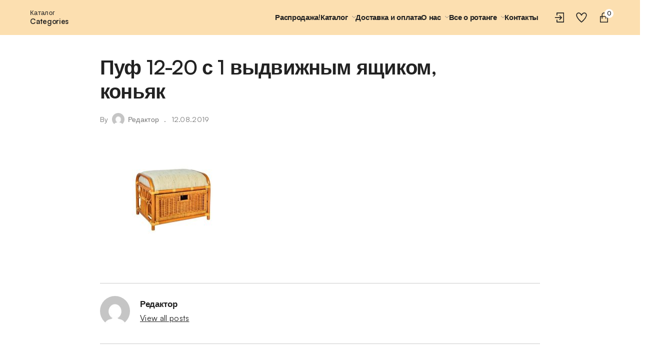

--- FILE ---
content_type: text/html; charset=UTF-8
request_url: https://rotang-ural.ru/?attachment_id=2917
body_size: 169773
content:
<!DOCTYPE html>
<html lang="ru-RU">
<head>
	<meta charset="UTF-8">
	<meta name="viewport" content="width=device-width, initial-scale=1">
	<link rel="profile" href="gmpg.org/xfn/11">
	
    <meta name='robots' content='index, follow, max-image-preview:large, max-snippet:-1, max-video-preview:-1' />

	<!-- This site is optimized with the Yoast SEO plugin v19.4 - https://yoast.com/wordpress/plugins/seo/ -->
	<title>Пуф 12-20 с 1 выдвижным ящиком, коньяк - Ротанг Урал</title>
	<link rel="canonical" href="https://rotang-ural.ru/wp-content/uploads/2019/01/Puf-12-20-s-1-vydvizhnym-yashhikom-konyak.jpeg" />
	<meta property="og:locale" content="ru_RU" />
	<meta property="og:type" content="article" />
	<meta property="og:title" content="Пуф 12-20 с 1 выдвижным ящиком, коньяк - Ротанг Урал" />
	<meta property="og:url" content="https://rotang-ural.ru/wp-content/uploads/2019/01/Puf-12-20-s-1-vydvizhnym-yashhikom-konyak.jpeg" />
	<meta property="og:site_name" content="Ротанг Урал" />
	<meta property="og:image" content="https://rotang-ural.ru/wp-content/uploads/2019/01/Puf-12-20-s-1-vydvizhnym-yashhikom-konyak.jpeg" />
	<meta property="og:image:width" content="1000" />
	<meta property="og:image:height" content="668" />
	<meta property="og:image:type" content="image/jpeg" />
	<meta name="twitter:card" content="summary" />
	<script type="application/ld+json" class="yoast-schema-graph">{"@context":"https://schema.org","@graph":[{"@type":"WebSite","@id":"https://rotang-ural.ru/#website","url":"https://rotang-ural.ru/","name":"Ротанг Урал","description":"Ротанг из Индонезии","potentialAction":[{"@type":"SearchAction","target":{"@type":"EntryPoint","urlTemplate":"https://rotang-ural.ru/?s={search_term_string}"},"query-input":"required name=search_term_string"}],"inLanguage":"ru-RU"},{"@type":"ImageObject","inLanguage":"ru-RU","@id":"https://rotang-ural.ru/wp-content/uploads/2019/01/Puf-12-20-s-1-vydvizhnym-yashhikom-konyak.jpeg#primaryimage","url":"https://rotang-ural.ru/wp-content/uploads/2019/01/Puf-12-20-s-1-vydvizhnym-yashhikom-konyak.jpeg","contentUrl":"https://rotang-ural.ru/wp-content/uploads/2019/01/Puf-12-20-s-1-vydvizhnym-yashhikom-konyak.jpeg","width":1000,"height":668},{"@type":"WebPage","@id":"https://rotang-ural.ru/wp-content/uploads/2019/01/Puf-12-20-s-1-vydvizhnym-yashhikom-konyak.jpeg","url":"https://rotang-ural.ru/wp-content/uploads/2019/01/Puf-12-20-s-1-vydvizhnym-yashhikom-konyak.jpeg","name":"Пуф 12-20 с 1 выдвижным ящиком, коньяк - Ротанг Урал","isPartOf":{"@id":"https://rotang-ural.ru/#website"},"primaryImageOfPage":{"@id":"https://rotang-ural.ru/wp-content/uploads/2019/01/Puf-12-20-s-1-vydvizhnym-yashhikom-konyak.jpeg#primaryimage"},"image":{"@id":"https://rotang-ural.ru/wp-content/uploads/2019/01/Puf-12-20-s-1-vydvizhnym-yashhikom-konyak.jpeg#primaryimage"},"thumbnailUrl":"https://rotang-ural.ru/wp-content/uploads/2019/01/Puf-12-20-s-1-vydvizhnym-yashhikom-konyak.jpeg","datePublished":"2019-08-12T10:39:35+00:00","dateModified":"2019-08-12T10:39:35+00:00","breadcrumb":{"@id":"https://rotang-ural.ru/wp-content/uploads/2019/01/Puf-12-20-s-1-vydvizhnym-yashhikom-konyak.jpeg#breadcrumb"},"inLanguage":"ru-RU","potentialAction":[{"@type":"ReadAction","target":["https://rotang-ural.ru/wp-content/uploads/2019/01/Puf-12-20-s-1-vydvizhnym-yashhikom-konyak.jpeg"]}]},{"@type":"BreadcrumbList","@id":"https://rotang-ural.ru/wp-content/uploads/2019/01/Puf-12-20-s-1-vydvizhnym-yashhikom-konyak.jpeg#breadcrumb","itemListElement":[{"@type":"ListItem","position":1,"name":"Главная страница","item":"https://rotang-ural.ru/"},{"@type":"ListItem","position":2,"name":"Пуф 12/20","item":"https://rotang-ural.ru/product/12-20-puf/"},{"@type":"ListItem","position":3,"name":"Пуф 12-20 с 1 выдвижным ящиком, коньяк"}]}]}</script>
	<!-- / Yoast SEO plugin. -->


<link rel='dns-prefetch' href='//s.w.org' />
<link rel="alternate" type="application/rss+xml" title="Ротанг Урал &raquo; Лента" href="https://rotang-ural.ru/feed/" />
<link rel="alternate" type="application/rss+xml" title="Ротанг Урал &raquo; Лента комментариев" href="https://rotang-ural.ru/comments/feed/" />
<script type="text/javascript">
window._wpemojiSettings = {"baseUrl":"https:\/\/s.w.org\/images\/core\/emoji\/14.0.0\/72x72\/","ext":".png","svgUrl":"https:\/\/s.w.org\/images\/core\/emoji\/14.0.0\/svg\/","svgExt":".svg","source":{"concatemoji":"https:\/\/rotang-ural.ru\/wp-includes\/js\/wp-emoji-release.min.js?ver=6.0.11"}};
/*! This file is auto-generated */
!function(e,a,t){var n,r,o,i=a.createElement("canvas"),p=i.getContext&&i.getContext("2d");function s(e,t){var a=String.fromCharCode,e=(p.clearRect(0,0,i.width,i.height),p.fillText(a.apply(this,e),0,0),i.toDataURL());return p.clearRect(0,0,i.width,i.height),p.fillText(a.apply(this,t),0,0),e===i.toDataURL()}function c(e){var t=a.createElement("script");t.src=e,t.defer=t.type="text/javascript",a.getElementsByTagName("head")[0].appendChild(t)}for(o=Array("flag","emoji"),t.supports={everything:!0,everythingExceptFlag:!0},r=0;r<o.length;r++)t.supports[o[r]]=function(e){if(!p||!p.fillText)return!1;switch(p.textBaseline="top",p.font="600 32px Arial",e){case"flag":return s([127987,65039,8205,9895,65039],[127987,65039,8203,9895,65039])?!1:!s([55356,56826,55356,56819],[55356,56826,8203,55356,56819])&&!s([55356,57332,56128,56423,56128,56418,56128,56421,56128,56430,56128,56423,56128,56447],[55356,57332,8203,56128,56423,8203,56128,56418,8203,56128,56421,8203,56128,56430,8203,56128,56423,8203,56128,56447]);case"emoji":return!s([129777,127995,8205,129778,127999],[129777,127995,8203,129778,127999])}return!1}(o[r]),t.supports.everything=t.supports.everything&&t.supports[o[r]],"flag"!==o[r]&&(t.supports.everythingExceptFlag=t.supports.everythingExceptFlag&&t.supports[o[r]]);t.supports.everythingExceptFlag=t.supports.everythingExceptFlag&&!t.supports.flag,t.DOMReady=!1,t.readyCallback=function(){t.DOMReady=!0},t.supports.everything||(n=function(){t.readyCallback()},a.addEventListener?(a.addEventListener("DOMContentLoaded",n,!1),e.addEventListener("load",n,!1)):(e.attachEvent("onload",n),a.attachEvent("onreadystatechange",function(){"complete"===a.readyState&&t.readyCallback()})),(e=t.source||{}).concatemoji?c(e.concatemoji):e.wpemoji&&e.twemoji&&(c(e.twemoji),c(e.wpemoji)))}(window,document,window._wpemojiSettings);
</script>
<style type="text/css">
img.wp-smiley,
img.emoji {
	display: inline !important;
	border: none !important;
	box-shadow: none !important;
	height: 1em !important;
	width: 1em !important;
	margin: 0 0.07em !important;
	vertical-align: -0.1em !important;
	background: none !important;
	padding: 0 !important;
}
</style>
	<link rel='stylesheet' id='agni-parent-style-css'  href='https://rotang-ural.ru/wp-content/themes/cartify/style.css?ver=6.0.11' type='text/css' media='all' />
<link rel='stylesheet' id='wp-block-library-css'  href='https://rotang-ural.ru/wp-includes/css/dist/block-library/style.min.css?ver=6.0.11' type='text/css' media='all' />
<style id='wp-block-library-theme-inline-css' type='text/css'>
.wp-block-audio figcaption{color:#555;font-size:13px;text-align:center}.is-dark-theme .wp-block-audio figcaption{color:hsla(0,0%,100%,.65)}.wp-block-code{border:1px solid #ccc;border-radius:4px;font-family:Menlo,Consolas,monaco,monospace;padding:.8em 1em}.wp-block-embed figcaption{color:#555;font-size:13px;text-align:center}.is-dark-theme .wp-block-embed figcaption{color:hsla(0,0%,100%,.65)}.blocks-gallery-caption{color:#555;font-size:13px;text-align:center}.is-dark-theme .blocks-gallery-caption{color:hsla(0,0%,100%,.65)}.wp-block-image figcaption{color:#555;font-size:13px;text-align:center}.is-dark-theme .wp-block-image figcaption{color:hsla(0,0%,100%,.65)}.wp-block-pullquote{border-top:4px solid;border-bottom:4px solid;margin-bottom:1.75em;color:currentColor}.wp-block-pullquote__citation,.wp-block-pullquote cite,.wp-block-pullquote footer{color:currentColor;text-transform:uppercase;font-size:.8125em;font-style:normal}.wp-block-quote{border-left:.25em solid;margin:0 0 1.75em;padding-left:1em}.wp-block-quote cite,.wp-block-quote footer{color:currentColor;font-size:.8125em;position:relative;font-style:normal}.wp-block-quote.has-text-align-right{border-left:none;border-right:.25em solid;padding-left:0;padding-right:1em}.wp-block-quote.has-text-align-center{border:none;padding-left:0}.wp-block-quote.is-large,.wp-block-quote.is-style-large,.wp-block-quote.is-style-plain{border:none}.wp-block-search .wp-block-search__label{font-weight:700}:where(.wp-block-group.has-background){padding:1.25em 2.375em}.wp-block-separator.has-css-opacity{opacity:.4}.wp-block-separator{border:none;border-bottom:2px solid;margin-left:auto;margin-right:auto}.wp-block-separator.has-alpha-channel-opacity{opacity:1}.wp-block-separator:not(.is-style-wide):not(.is-style-dots){width:100px}.wp-block-separator.has-background:not(.is-style-dots){border-bottom:none;height:1px}.wp-block-separator.has-background:not(.is-style-wide):not(.is-style-dots){height:2px}.wp-block-table thead{border-bottom:3px solid}.wp-block-table tfoot{border-top:3px solid}.wp-block-table td,.wp-block-table th{padding:.5em;border:1px solid;word-break:normal}.wp-block-table figcaption{color:#555;font-size:13px;text-align:center}.is-dark-theme .wp-block-table figcaption{color:hsla(0,0%,100%,.65)}.wp-block-video figcaption{color:#555;font-size:13px;text-align:center}.is-dark-theme .wp-block-video figcaption{color:hsla(0,0%,100%,.65)}.wp-block-template-part.has-background{padding:1.25em 2.375em;margin-top:0;margin-bottom:0}
</style>
<link rel='stylesheet' id='wc-blocks-vendors-style-css'  href='https://rotang-ural.ru/wp-content/plugins/woocommerce/packages/woocommerce-blocks/build/wc-blocks-vendors-style.css?ver=7.8.3' type='text/css' media='all' />
<link rel='stylesheet' id='wc-blocks-style-css'  href='https://rotang-ural.ru/wp-content/plugins/woocommerce/packages/woocommerce-blocks/build/wc-blocks-style.css?ver=7.8.3' type='text/css' media='all' />
<link rel='stylesheet' id='cartify-block-styles-css'  href='https://rotang-ural.ru/wp-content/themes/cartify/assets/css/blocks/blocks-style.css?ver=1.0.0' type='text/css' media='all' />
<style id='global-styles-inline-css' type='text/css'>
body{--wp--preset--color--black: #000000;--wp--preset--color--cyan-bluish-gray: #abb8c3;--wp--preset--color--white: #ffffff;--wp--preset--color--pale-pink: #f78da7;--wp--preset--color--vivid-red: #cf2e2e;--wp--preset--color--luminous-vivid-orange: #ff6900;--wp--preset--color--luminous-vivid-amber: #fcb900;--wp--preset--color--light-green-cyan: #7bdcb5;--wp--preset--color--vivid-green-cyan: #00d084;--wp--preset--color--pale-cyan-blue: #8ed1fc;--wp--preset--color--vivid-cyan-blue: #0693e3;--wp--preset--color--vivid-purple: #9b51e0;--wp--preset--gradient--vivid-cyan-blue-to-vivid-purple: linear-gradient(135deg,rgba(6,147,227,1) 0%,rgb(155,81,224) 100%);--wp--preset--gradient--light-green-cyan-to-vivid-green-cyan: linear-gradient(135deg,rgb(122,220,180) 0%,rgb(0,208,130) 100%);--wp--preset--gradient--luminous-vivid-amber-to-luminous-vivid-orange: linear-gradient(135deg,rgba(252,185,0,1) 0%,rgba(255,105,0,1) 100%);--wp--preset--gradient--luminous-vivid-orange-to-vivid-red: linear-gradient(135deg,rgba(255,105,0,1) 0%,rgb(207,46,46) 100%);--wp--preset--gradient--very-light-gray-to-cyan-bluish-gray: linear-gradient(135deg,rgb(238,238,238) 0%,rgb(169,184,195) 100%);--wp--preset--gradient--cool-to-warm-spectrum: linear-gradient(135deg,rgb(74,234,220) 0%,rgb(151,120,209) 20%,rgb(207,42,186) 40%,rgb(238,44,130) 60%,rgb(251,105,98) 80%,rgb(254,248,76) 100%);--wp--preset--gradient--blush-light-purple: linear-gradient(135deg,rgb(255,206,236) 0%,rgb(152,150,240) 100%);--wp--preset--gradient--blush-bordeaux: linear-gradient(135deg,rgb(254,205,165) 0%,rgb(254,45,45) 50%,rgb(107,0,62) 100%);--wp--preset--gradient--luminous-dusk: linear-gradient(135deg,rgb(255,203,112) 0%,rgb(199,81,192) 50%,rgb(65,88,208) 100%);--wp--preset--gradient--pale-ocean: linear-gradient(135deg,rgb(255,245,203) 0%,rgb(182,227,212) 50%,rgb(51,167,181) 100%);--wp--preset--gradient--electric-grass: linear-gradient(135deg,rgb(202,248,128) 0%,rgb(113,206,126) 100%);--wp--preset--gradient--midnight: linear-gradient(135deg,rgb(2,3,129) 0%,rgb(40,116,252) 100%);--wp--preset--duotone--dark-grayscale: url('#wp-duotone-dark-grayscale');--wp--preset--duotone--grayscale: url('#wp-duotone-grayscale');--wp--preset--duotone--purple-yellow: url('#wp-duotone-purple-yellow');--wp--preset--duotone--blue-red: url('#wp-duotone-blue-red');--wp--preset--duotone--midnight: url('#wp-duotone-midnight');--wp--preset--duotone--magenta-yellow: url('#wp-duotone-magenta-yellow');--wp--preset--duotone--purple-green: url('#wp-duotone-purple-green');--wp--preset--duotone--blue-orange: url('#wp-duotone-blue-orange');--wp--preset--font-size--small: 13px;--wp--preset--font-size--medium: 20px;--wp--preset--font-size--large: 36px;--wp--preset--font-size--x-large: 42px;}.has-black-color{color: var(--wp--preset--color--black) !important;}.has-cyan-bluish-gray-color{color: var(--wp--preset--color--cyan-bluish-gray) !important;}.has-white-color{color: var(--wp--preset--color--white) !important;}.has-pale-pink-color{color: var(--wp--preset--color--pale-pink) !important;}.has-vivid-red-color{color: var(--wp--preset--color--vivid-red) !important;}.has-luminous-vivid-orange-color{color: var(--wp--preset--color--luminous-vivid-orange) !important;}.has-luminous-vivid-amber-color{color: var(--wp--preset--color--luminous-vivid-amber) !important;}.has-light-green-cyan-color{color: var(--wp--preset--color--light-green-cyan) !important;}.has-vivid-green-cyan-color{color: var(--wp--preset--color--vivid-green-cyan) !important;}.has-pale-cyan-blue-color{color: var(--wp--preset--color--pale-cyan-blue) !important;}.has-vivid-cyan-blue-color{color: var(--wp--preset--color--vivid-cyan-blue) !important;}.has-vivid-purple-color{color: var(--wp--preset--color--vivid-purple) !important;}.has-black-background-color{background-color: var(--wp--preset--color--black) !important;}.has-cyan-bluish-gray-background-color{background-color: var(--wp--preset--color--cyan-bluish-gray) !important;}.has-white-background-color{background-color: var(--wp--preset--color--white) !important;}.has-pale-pink-background-color{background-color: var(--wp--preset--color--pale-pink) !important;}.has-vivid-red-background-color{background-color: var(--wp--preset--color--vivid-red) !important;}.has-luminous-vivid-orange-background-color{background-color: var(--wp--preset--color--luminous-vivid-orange) !important;}.has-luminous-vivid-amber-background-color{background-color: var(--wp--preset--color--luminous-vivid-amber) !important;}.has-light-green-cyan-background-color{background-color: var(--wp--preset--color--light-green-cyan) !important;}.has-vivid-green-cyan-background-color{background-color: var(--wp--preset--color--vivid-green-cyan) !important;}.has-pale-cyan-blue-background-color{background-color: var(--wp--preset--color--pale-cyan-blue) !important;}.has-vivid-cyan-blue-background-color{background-color: var(--wp--preset--color--vivid-cyan-blue) !important;}.has-vivid-purple-background-color{background-color: var(--wp--preset--color--vivid-purple) !important;}.has-black-border-color{border-color: var(--wp--preset--color--black) !important;}.has-cyan-bluish-gray-border-color{border-color: var(--wp--preset--color--cyan-bluish-gray) !important;}.has-white-border-color{border-color: var(--wp--preset--color--white) !important;}.has-pale-pink-border-color{border-color: var(--wp--preset--color--pale-pink) !important;}.has-vivid-red-border-color{border-color: var(--wp--preset--color--vivid-red) !important;}.has-luminous-vivid-orange-border-color{border-color: var(--wp--preset--color--luminous-vivid-orange) !important;}.has-luminous-vivid-amber-border-color{border-color: var(--wp--preset--color--luminous-vivid-amber) !important;}.has-light-green-cyan-border-color{border-color: var(--wp--preset--color--light-green-cyan) !important;}.has-vivid-green-cyan-border-color{border-color: var(--wp--preset--color--vivid-green-cyan) !important;}.has-pale-cyan-blue-border-color{border-color: var(--wp--preset--color--pale-cyan-blue) !important;}.has-vivid-cyan-blue-border-color{border-color: var(--wp--preset--color--vivid-cyan-blue) !important;}.has-vivid-purple-border-color{border-color: var(--wp--preset--color--vivid-purple) !important;}.has-vivid-cyan-blue-to-vivid-purple-gradient-background{background: var(--wp--preset--gradient--vivid-cyan-blue-to-vivid-purple) !important;}.has-light-green-cyan-to-vivid-green-cyan-gradient-background{background: var(--wp--preset--gradient--light-green-cyan-to-vivid-green-cyan) !important;}.has-luminous-vivid-amber-to-luminous-vivid-orange-gradient-background{background: var(--wp--preset--gradient--luminous-vivid-amber-to-luminous-vivid-orange) !important;}.has-luminous-vivid-orange-to-vivid-red-gradient-background{background: var(--wp--preset--gradient--luminous-vivid-orange-to-vivid-red) !important;}.has-very-light-gray-to-cyan-bluish-gray-gradient-background{background: var(--wp--preset--gradient--very-light-gray-to-cyan-bluish-gray) !important;}.has-cool-to-warm-spectrum-gradient-background{background: var(--wp--preset--gradient--cool-to-warm-spectrum) !important;}.has-blush-light-purple-gradient-background{background: var(--wp--preset--gradient--blush-light-purple) !important;}.has-blush-bordeaux-gradient-background{background: var(--wp--preset--gradient--blush-bordeaux) !important;}.has-luminous-dusk-gradient-background{background: var(--wp--preset--gradient--luminous-dusk) !important;}.has-pale-ocean-gradient-background{background: var(--wp--preset--gradient--pale-ocean) !important;}.has-electric-grass-gradient-background{background: var(--wp--preset--gradient--electric-grass) !important;}.has-midnight-gradient-background{background: var(--wp--preset--gradient--midnight) !important;}.has-small-font-size{font-size: var(--wp--preset--font-size--small) !important;}.has-medium-font-size{font-size: var(--wp--preset--font-size--medium) !important;}.has-large-font-size{font-size: var(--wp--preset--font-size--large) !important;}.has-x-large-font-size{font-size: var(--wp--preset--font-size--x-large) !important;}
</style>
<link rel='stylesheet' id='agni-builder-editor-main-css'  href='https://rotang-ural.ru/wp-content/plugins/agni-builder/assets/css/main.css?ver=1.0.0' type='text/css' media='all' />
<link rel='stylesheet' id='agni-cartify-styles-css'  href='https://rotang-ural.ru/wp-content/plugins/agni-cartify/assets/css/main.css?ver=6.0.11' type='text/css' media='all' />
<link rel='stylesheet' id='easingslider-css'  href='https://rotang-ural.ru/wp-content/plugins/easing-slider/assets/css/public.min.css?ver=3.0.8' type='text/css' media='all' />
<style id='woocommerce-inline-inline-css' type='text/css'>
.woocommerce form .form-row .required { visibility: visible; }
</style>
<link rel='stylesheet' id='lineicons-css'  href='https://rotang-ural.ru/wp-content/themes/cartify/assets/css/LineIcons.min.css?ver=1.0.1' type='text/css' media='all' />
<link rel='stylesheet' id='font-awesome-css'  href='https://rotang-ural.ru/wp-content/themes/cartify/assets/css/fontawesome.min.css?ver=5.12' type='text/css' media='all' />
<link rel='stylesheet' id='cartify-style-css'  href='https://rotang-ural.ru/wp-content/themes/cartify-child/style.css?ver=1.0.0' type='text/css' media='all' />
<link rel='stylesheet' id='cartify-header-custom-0-css'  href='https://rotang-ural.ru/wp-content/themes/cartify/assets/css/custom.css?ver=6.0.11' type='text/css' media='all' />
<style id='cartify-header-custom-0-inline-css' type='text/css'>
.site-header-mobile .main-2 .site-header-main__contents--center {-webkit-box-flex:4; -ms-flex:4; flex:4;}.site-header-mobile .main-2 {height:60px; background-color:rgba(252,223,176,1);}
            .site-header-mobile .main-2 .center-2 .search-0 {
                padding: 0px 0px 0px 0px
            }
        .site-header-mobile .main-2 .center-2 .search-0 .site-header-icon-container{}.site-header-mobile .main-2 .center-2 .search-0{}.site-header-mobile .main-2 .center-2 .search-0 .agni-ajax-search-form{}.site-header-mobile .main-2 .center-2 .search-0 .site-header-icon-search__text,
        .site-header-mobile .main-2 .center-2 .search-0 .agni-ajax-search-form input[type='text'],
        .site-header-mobile .main-2 .center-2 .search-0 .agni-ajax-search-form select{}.site-header-mobile .top-1 .site-header-top__contents--center {}.site-header-mobile .top-1 {height:45px; background-color:rgba(252,223,176,1);}
            .site-header-mobile  .top-1 {
                padding: 10px 0px 0px 0px
            }
        
            .site-header-mobile .top-1 .left-1 .menu-3-0 {
                padding: 0px 15px 0px 15px
            }
        .site-header-mobile .top-1 .left-1 .menu-3-0 .site-header-category-dropdown__text{}.site-header-mobile .top-1 .left-1 .menu-3-0 .site-header-category-dropdown__text-2{}.site-header-mobile .top-1 .left-1 .menu-3-0 .category-dropdown-menu-nav-menu__title{}.site-header-mobile .top-1 .left-1 .menu-3-0 .category-dropdown-menu-nav-menu__btn{}.site-header-mobile .top-1 .left-1 .menu-3-0 .site-header-category-dropdown__text,
        .site-header-mobile .top-1 .left-1 .menu-3-0 .site-header-category-dropdown__text-2{}.site-header-mobile .top-1 .left-1 .menu-3-0 .burg-icon,
        .site-header-mobile .top-1 .left-1 .menu-3-0 .burg-icon:before,
        .site-header-mobile .top-1 .left-1 .menu-3-0 .burg-icon:after {}.site-header-mobile .top-1 .left-1 .menu-3-0 .category-menu-0 a{}.site-header-mobile .top-1 .left-1 .menu-3-0 .category-menu-0 .category-dropdown-menu-nav-menu__contents > ul > li{padding-top:7px; padding-bottom:7px;}.site-header-mobile .top-1 .left-1 .menu-3-0 .category-menu-0 .category-dropdown-menu-nav-menu__contents >ul >li ul{}.site-header-mobile .top-1 .left-1 .menu-3-0 .category-menu-0 .category-dropdown-menu-nav-menu__contents >ul >li ul a{}
            .site-header-mobile .top-1 .left-1 .logo-0 {
                padding: 0px 15px 0px 0px
            }
        .site-header-mobile .top-1 .left-1 .logo-0 a{height:26px;}
            .site-header-mobile .top-1 .right-3 .my-account-0 {
                padding: 0px 8px 0px 15px
            }
        .site-header-mobile .top-1 .right-3 .my-account-0 .site-header-icon-container{width:18px; height:18px;}.site-header-mobile .top-1 .right-3 .my-account-0.site-header-icon .site-header-icon-myaccount__label{}.site-header-mobile .top-1 .right-3 .my-account-0.site-header-icon .site-header-icon-myaccount__username{}.site-header-mobile .top-1 .right-3 .my-account-0 .site-header-icon-myaccount__label,
        .site-header-mobile .top-1 .right-3 .my-account-0 .site-header-icon-myaccount__username{}.site-header-mobile .top-1 .right-3 .my-account-0.logged-in .site-header-icon-myaccount__contents{}.site-header-mobile .top-1 .right-3 .my-account-0.logged-in .site-header-icon-myaccount__contents a{}.site-header-mobile .top-1 .right-3 .my-account-0 svg{}.site-header-mobile .top-1 .right-3 .my-account-0 .site-header-icon-container{}
            .site-header-mobile .top-1 .right-3 .wishlist-1 {
                padding: 0px 8px 0px 8px
            }
        .site-header-mobile .top-1 .right-3 .wishlist-1 .site-header-icon-container{width:18px; height:18px;}.site-header-mobile .top-1 .right-3 .wishlist-1 >a{}.site-header-mobile .top-1 .right-3 .wishlist-1 svg{}
            .site-header-mobile .top-1 .right-3 .cart-2 {
                padding: 0px 15px 0px 8px
            }
        .site-header-mobile .top-1 .right-3 .cart-2 .site-header-icon-container{width:18px; height:18px;}.site-header-mobile .top-1 .right-3 .cart-2 .site-header-icon-cart__text{}.site-header-mobile .top-1 .right-3 .cart-2 .site-header-icon-cart__amount{}.site-header-mobile .top-1 .right-3 .cart-2 >a{}.site-header-mobile .top-1 .right-3 .cart-2 svg{}.site-header-mobile .additional-3 .site-header-additional__contents--center {}.site-header-mobile .additional-3 {height:40px; border-color:rgba(0,0,0,0.15);}
            .site-header-mobile .additional-3 .center-2 .menu-1-0 {
                padding: 0px 15px 0px 15px
            }
        .site-header-mobile .additional-3 .center-2 .menu-1-0{}.site-header-mobile .additional-3 .center-2 .menu-1-0 .site-header-menu-contents >ul >li >a{}.site-header-mobile .additional-3 .center-2 .menu-1-0 .site-header-menu-contents >ul >li ul,
        .site-header-mobile .additional-3 .center-2 .menu-1-0 .site-header-menu-contents >ul >li ul:before{}.site-header-mobile .additional-3 .center-2 .menu-1-0 .site-header-menu-contents >ul >li ul a{}.site-header-mobile .additional-3 .center-2 .menu-1-0 a,
        .site-header-mobile .additional-3 .center-2 .menu-1-0 li >ul a{}
                .site-header-mobile .spacer-mobile{
                    height: 145px;
                }
            @media (min-width: 667px){.site-header-tab .main-2 .site-header-main__contents--center {}.site-header-tab .main-2 {height:60px; background-color:rgba(252,223,176,1);}
            .site-header-tab .main-2 .center-2 .search-0 {
                padding: 0px 0px 0px 0px
            }
        .site-header-tab .main-2 .center-2 .search-0 .site-header-icon-container{}.site-header-tab .main-2 .center-2 .search-0{}.site-header-tab .main-2 .center-2 .search-0 .agni-ajax-search-form{}.site-header-tab .main-2 .center-2 .search-0 .site-header-icon-search__text,
        .site-header-tab .main-2 .center-2 .search-0 .agni-ajax-search-form input[type='text'],
        .site-header-tab .main-2 .center-2 .search-0 .agni-ajax-search-form select{}.site-header-tab .additional-3 .site-header-additional__contents--center {}.site-header-tab .additional-3 {height:40px; border-color:rgba(0,0,0,0.15);}
            .site-header-tab .additional-3 .center-2 .menu-1-0 {
                padding: 0px 15px 0px 15px
            }
        .site-header-tab .additional-3 .center-2 .menu-1-0{}.site-header-tab .additional-3 .center-2 .menu-1-0 .site-header-menu-contents >ul >li >a{}.site-header-tab .additional-3 .center-2 .menu-1-0 .site-header-menu-contents >ul >li ul,
        .site-header-tab .additional-3 .center-2 .menu-1-0 .site-header-menu-contents >ul >li ul:before{}.site-header-tab .additional-3 .center-2 .menu-1-0 .site-header-menu-contents >ul >li ul a{}.site-header-tab .additional-3 .center-2 .menu-1-0 a,
        .site-header-tab .additional-3 .center-2 .menu-1-0 li >ul a{}.site-header-tab .top-1 .site-header-top__contents--center {}.site-header-tab .top-1 {height:50px; background-color:rgba(252,223,176,1);}
            .site-header-tab  .top-1 {
                padding: 5px 0px 0px 0px
            }
        
            .site-header-tab .top-1 .left-1 .logo-0 {
                padding: 0px 15px 0px 15px
            }
        .site-header-tab .top-1 .left-1 .logo-0 a{}
            .site-header-tab .top-1 .left-1 .menu-3-1 {
                padding: 0px 15px 0px 15px
            }
        .site-header-tab .top-1 .left-1 .menu-3-1 .site-header-category-dropdown__text{}.site-header-tab .top-1 .left-1 .menu-3-1 .site-header-category-dropdown__text-2{}.site-header-tab .top-1 .left-1 .menu-3-1 .category-dropdown-menu-nav-menu__title{}.site-header-tab .top-1 .left-1 .menu-3-1 .category-dropdown-menu-nav-menu__btn{}.site-header-tab .top-1 .left-1 .menu-3-1 .site-header-category-dropdown__text,
        .site-header-tab .top-1 .left-1 .menu-3-1 .site-header-category-dropdown__text-2{}.site-header-tab .top-1 .left-1 .menu-3-1 .burg-icon,
        .site-header-tab .top-1 .left-1 .menu-3-1 .burg-icon:before,
        .site-header-tab .top-1 .left-1 .menu-3-1 .burg-icon:after {}.site-header-tab .top-1 .left-1 .menu-3-1 .category-menu-0 a{}.site-header-tab .top-1 .left-1 .menu-3-1 .category-menu-0 .category-dropdown-menu-nav-menu__contents > ul > li{padding-top:7px; padding-bottom:7px;}.site-header-tab .top-1 .left-1 .menu-3-1 .category-menu-0 .category-dropdown-menu-nav-menu__contents >ul >li ul{}.site-header-tab .top-1 .left-1 .menu-3-1 .category-menu-0 .category-dropdown-menu-nav-menu__contents >ul >li ul a{}
            .site-header-tab .top-1 .right-3 .my-account-1 {
                padding: 0px 10px 0px 15px
            }
        .site-header-tab .top-1 .right-3 .my-account-1 .site-header-icon-container{}.site-header-tab .top-1 .right-3 .my-account-1.site-header-icon .site-header-icon-myaccount__label{}.site-header-tab .top-1 .right-3 .my-account-1.site-header-icon .site-header-icon-myaccount__username{}.site-header-tab .top-1 .right-3 .my-account-1 .site-header-icon-myaccount__label,
        .site-header-tab .top-1 .right-3 .my-account-1 .site-header-icon-myaccount__username{}.site-header-tab .top-1 .right-3 .my-account-1.logged-in .site-header-icon-myaccount__contents{}.site-header-tab .top-1 .right-3 .my-account-1.logged-in .site-header-icon-myaccount__contents a{}.site-header-tab .top-1 .right-3 .my-account-1 svg{}.site-header-tab .top-1 .right-3 .my-account-1 .site-header-icon-container{}
            .site-header-tab .top-1 .right-3 .wishlist-2 {
                padding: 0px 10px 0px 10px
            }
        .site-header-tab .top-1 .right-3 .wishlist-2 .site-header-icon-container{}.site-header-tab .top-1 .right-3 .wishlist-2 >a{}.site-header-tab .top-1 .right-3 .wishlist-2 svg{}
            .site-header-tab .top-1 .right-3 .cart-3 {
                padding: 0px 15px 0px 10px
            }
        .site-header-tab .top-1 .right-3 .cart-3 .site-header-icon-container{}.site-header-tab .top-1 .right-3 .cart-3 .site-header-icon-cart__text{}.site-header-tab .top-1 .right-3 .cart-3 .site-header-icon-cart__amount{}.site-header-tab .top-1 .right-3 .cart-3 >a{}.site-header-tab .top-1 .right-3 .cart-3 svg{}
                .site-header-tab .spacer-tab{
                    height: 150px;
                }
            }@media (min-width: 1024px){.site-header-laptop .main-2 .site-header-main__contents--center {}.site-header-laptop .main-2 {height:70px; background-color:rgba(252,223,176,1);}
            .site-header-laptop .main-2 .left-1 .menu-3-1 {
                padding: 0px 15px 0px 15px
            }
        .site-header-laptop .main-2 .left-1 .menu-3-1 .site-header-category-dropdown__text{}.site-header-laptop .main-2 .left-1 .menu-3-1 .site-header-category-dropdown__text-2{}.site-header-laptop .main-2 .left-1 .menu-3-1 .category-dropdown-menu-nav-menu__title{}.site-header-laptop .main-2 .left-1 .menu-3-1 .category-dropdown-menu-nav-menu__btn{}.site-header-laptop .main-2 .left-1 .menu-3-1 .site-header-category-dropdown__text,
        .site-header-laptop .main-2 .left-1 .menu-3-1 .site-header-category-dropdown__text-2{}.site-header-laptop .main-2 .left-1 .menu-3-1 .burg-icon,
        .site-header-laptop .main-2 .left-1 .menu-3-1 .burg-icon:before,
        .site-header-laptop .main-2 .left-1 .menu-3-1 .burg-icon:after {}.site-header-laptop .main-2 .left-1 .menu-3-1 .category-menu-0 a{}.site-header-laptop .main-2 .left-1 .menu-3-1 .category-menu-0 .category-dropdown-menu-nav-menu__contents > ul > li{padding-top:7px; padding-bottom:7px;}.site-header-laptop .main-2 .left-1 .menu-3-1 .category-menu-0 .category-dropdown-menu-nav-menu__contents >ul >li ul{}.site-header-laptop .main-2 .left-1 .menu-3-1 .category-menu-0 .category-dropdown-menu-nav-menu__contents >ul >li ul a{}
            .site-header-laptop .main-2 .right-3 .menu-1-0 {
                padding: 0px 15px 0px 15px
            }
        .site-header-laptop .main-2 .right-3 .menu-1-0{}.site-header-laptop .main-2 .right-3 .menu-1-0 .site-header-menu-contents >ul >li >a{}.site-header-laptop .main-2 .right-3 .menu-1-0 .site-header-menu-contents >ul >li ul,
        .site-header-laptop .main-2 .right-3 .menu-1-0 .site-header-menu-contents >ul >li ul:before{}.site-header-laptop .main-2 .right-3 .menu-1-0 .site-header-menu-contents >ul >li ul a{}.site-header-laptop .main-2 .right-3 .menu-1-0 a,
        .site-header-laptop .main-2 .right-3 .menu-1-0 li >ul a{}
            .site-header-laptop .main-2 .right-3 .my-account-1 {
                padding: 0px 10px 0px 15px
            }
        .site-header-laptop .main-2 .right-3 .my-account-1 .site-header-icon-container{}.site-header-laptop .main-2 .right-3 .my-account-1.site-header-icon .site-header-icon-myaccount__label{}.site-header-laptop .main-2 .right-3 .my-account-1.site-header-icon .site-header-icon-myaccount__username{}.site-header-laptop .main-2 .right-3 .my-account-1 .site-header-icon-myaccount__label,
        .site-header-laptop .main-2 .right-3 .my-account-1 .site-header-icon-myaccount__username{}.site-header-laptop .main-2 .right-3 .my-account-1.logged-in .site-header-icon-myaccount__contents{}.site-header-laptop .main-2 .right-3 .my-account-1.logged-in .site-header-icon-myaccount__contents a{}.site-header-laptop .main-2 .right-3 .my-account-1 svg{}.site-header-laptop .main-2 .right-3 .my-account-1 .site-header-icon-container{}
            .site-header-laptop .main-2 .right-3 .wishlist-3 {
                padding: 0px 10px 0px 10px
            }
        .site-header-laptop .main-2 .right-3 .wishlist-3 .site-header-icon-container{}.site-header-laptop .main-2 .right-3 .wishlist-3 >a{}.site-header-laptop .main-2 .right-3 .wishlist-3 svg{}
            .site-header-laptop .main-2 .right-3 .cart-2 {
                padding: 0px 15px 0px 10px
            }
        .site-header-laptop .main-2 .right-3 .cart-2 .site-header-icon-container{}.site-header-laptop .main-2 .right-3 .cart-2 .site-header-icon-cart__text{}.site-header-laptop .main-2 .right-3 .cart-2 .site-header-icon-cart__amount{}.site-header-laptop .main-2 .right-3 .cart-2 >a{}.site-header-laptop .main-2 .right-3 .cart-2 svg{}.site-header-laptop .top-1 .site-header-top__contents--center {-webkit-box-flex:4px; -ms-flex:4px; flex:4px;}.site-header-laptop .top-1 {height:40px;}
                .site-header-laptop .spacer-laptop{
                    height: 70px;
                }
            }@media (min-width: 1440px){.site-header-desktop .main-2 .site-header-main__contents--center {}.site-header-desktop .main-2 {height:80px;}
            .site-header-desktop .main-2 .left-1 .menu-3-3 {
                padding: 0px 15px 0px 15px
            }
        .site-header-desktop .main-2 .left-1 .menu-3-3 .site-header-category-dropdown__text{}.site-header-desktop .main-2 .left-1 .menu-3-3 .site-header-category-dropdown__text-2{}.site-header-desktop .main-2 .left-1 .menu-3-3 .category-dropdown-menu-nav-menu__title{}.site-header-desktop .main-2 .left-1 .menu-3-3 .category-dropdown-menu-nav-menu__btn{}.site-header-desktop .main-2 .left-1 .menu-3-3 .site-header-category-dropdown__text,
        .site-header-desktop .main-2 .left-1 .menu-3-3 .site-header-category-dropdown__text-2{}.site-header-desktop .main-2 .left-1 .menu-3-3 .burg-icon,
        .site-header-desktop .main-2 .left-1 .menu-3-3 .burg-icon:before,
        .site-header-desktop .main-2 .left-1 .menu-3-3 .burg-icon:after {}.site-header-desktop .main-2 .left-1 .menu-3-3 .category-menu-0 a{}.site-header-desktop .main-2 .left-1 .menu-3-3 .category-menu-0 .category-dropdown-menu-nav-menu__contents > ul > li{padding-top:7px; padding-bottom:7px;}.site-header-desktop .main-2 .left-1 .menu-3-3 .category-menu-0 .category-dropdown-menu-nav-menu__contents >ul >li ul{}.site-header-desktop .main-2 .left-1 .menu-3-3 .category-menu-0 .category-dropdown-menu-nav-menu__contents >ul >li ul a{}
            .site-header-desktop .main-2 .right-3 .menu-1-5 {
                padding: 0px 15px 0px 15px
            }
        .site-header-desktop .main-2 .right-3 .menu-1-5{--cartify_header_menu_max_width:640px; --cartify_header_menu_overflow_wrap:wrap;}.site-header-desktop .main-2 .right-3 .menu-1-5 .site-header-menu-contents >ul >li >a{}.site-header-desktop .main-2 .right-3 .menu-1-5 .site-header-menu-contents >ul >li ul,
        .site-header-desktop .main-2 .right-3 .menu-1-5 .site-header-menu-contents >ul >li ul:before{}.site-header-desktop .main-2 .right-3 .menu-1-5 .site-header-menu-contents >ul >li ul a{}.site-header-desktop .main-2 .right-3 .menu-1-5 a,
        .site-header-desktop .main-2 .right-3 .menu-1-5 li >ul a{}
            .site-header-desktop .main-2 .right-3 .search-6 {
                padding: 0px 15px 0px 15px
            }
        .site-header-desktop .main-2 .right-3 .search-6 .site-header-icon-container{}.site-header-desktop .main-2 .right-3 .search-6{}.site-header-desktop .main-2 .right-3 .search-6 .agni-ajax-search-form{}.site-header-desktop .main-2 .right-3 .search-6 .site-header-icon-search__text,
        .site-header-desktop .main-2 .right-3 .search-6 .agni-ajax-search-form input[type='text'],
        .site-header-desktop .main-2 .right-3 .search-6 .agni-ajax-search-form select{}
            .site-header-desktop .main-2 .right-3 .my-account-1 {
                padding: 0px 10px 0px 15px
            }
        .site-header-desktop .main-2 .right-3 .my-account-1 .site-header-icon-container{}.site-header-desktop .main-2 .right-3 .my-account-1.site-header-icon .site-header-icon-myaccount__label{font-size:14px; letter-spacing:0.0em;}.site-header-desktop .main-2 .right-3 .my-account-1.site-header-icon .site-header-icon-myaccount__username{font-size:14px; letter-spacing:0.0em;}.site-header-desktop .main-2 .right-3 .my-account-1 .site-header-icon-myaccount__label,
        .site-header-desktop .main-2 .right-3 .my-account-1 .site-header-icon-myaccount__username{color:rgba(0, 0, 0, 1);}.site-header-desktop .main-2 .right-3 .my-account-1.logged-in .site-header-icon-myaccount__contents{background-color:rgba(255, 255, 255, 1);}.site-header-desktop .main-2 .right-3 .my-account-1.logged-in .site-header-icon-myaccount__contents a{color:rgba(0, 0, 0, 1);}.site-header-desktop .main-2 .right-3 .my-account-1 svg{fill:rgba(0, 0, 0, 1);}.site-header-desktop .main-2 .right-3 .my-account-1 .site-header-icon-container{color:rgba(0, 0, 0, 1);}
            .site-header-desktop .main-2 .right-3 .wishlist-2 {
                padding: 0px 10px 0px 10px
            }
        .site-header-desktop .main-2 .right-3 .wishlist-2 .site-header-icon-container{}.site-header-desktop .main-2 .right-3 .wishlist-2 >a{font-size:14px; letter-spacing:0.0em; color:rgba(0, 0, 0, 1);}.site-header-desktop .main-2 .right-3 .wishlist-2 svg{fill:rgba(0, 0, 0, 1);}
            .site-header-desktop .main-2 .right-3 .cart-0 {
                padding: 0px 15px 0px 10px
            }
        .site-header-desktop .main-2 .right-3 .cart-0 .site-header-icon-container{}.site-header-desktop .main-2 .right-3 .cart-0 .site-header-icon-cart__text{font-size:14px; letter-spacing:0.0em;}.site-header-desktop .main-2 .right-3 .cart-0 .site-header-icon-cart__amount{font-size:14px; letter-spacing:0.0em;}.site-header-desktop .main-2 .right-3 .cart-0 >a{}.site-header-desktop .main-2 .right-3 .cart-0 svg{}
                .site-header-desktop .spacer-desktop{
                    height: 80px;
                }
            }
</style>
<link rel='stylesheet' id='cartify-product-layout-styles-css'  href='https://rotang-ural.ru/wp-content/themes/cartify/assets/css/product-layout/product-layout.css?ver=1.0.0' type='text/css' media='all' />
<link rel='stylesheet' id='cartify-product-layout-custom-0-css'  href='https://rotang-ural.ru/wp-content/themes/cartify/assets/css/custom.css?ver=6.0.11' type='text/css' media='all' />
<style id='cartify-product-layout-custom-0-inline-css' type='text/css'>
.product-layout-predefined {}.before_single_product {}.before_single_product-background {}.before_single_product .breadcrumbs-0{margin: 0px 0px 10px 0px; }@media (min-width: 667px){.before_single_product .breadcrumbs-0{margin: 0px 0px 10px 0px; }}@media (min-width: 1024px){.before_single_product .breadcrumbs-0{margin: 0px 0px 10px 0px; }}@media (min-width: 1440px){.before_single_product .breadcrumbs-0{margin: 0px 0px 10px 0px; }}  .before_single_product .breadcrumbs-0{}  .before_single_product .breadcrumbs-0 a{}  .before_single_product .spacer-1 {--agni_product_layout_spacer_height_desktop:15px; --agni_product_layout_spacer_height_laptop:10px; --agni_product_layout_spacer_height_tab:10px; --agni_product_layout_spacer_height_mobile:10px;}.before_single_product_summary {--agni_product_layout_placement_width_mobile:100; --agni_product_layout_placement_width_tab:100; --agni_product_layout_placement_width_laptop:50; --agni_product_layout_placement_width_desktop:50;}.before_single_product_summary-background {}.before_single_product_summary .columns-2{margin: 0% 0% 0px 0px; }@media (min-width: 667px){.before_single_product_summary .columns-2{margin: 0% 0% 0px 0px; }}@media (min-width: 1024px){.before_single_product_summary .columns-2{margin: 0% 0% 0px 0px; }}@media (min-width: 1440px){.before_single_product_summary .columns-2{margin: 0% 0% 0px 0px; }}.before_single_product_summary .columns-2 {} .before_single_product_summary .columns-2>.column-0 {--agni_product_layout_column_width_desktop:100%; --agni_product_layout_column_width_laptop:50%; --agni_product_layout_column_width_tab:50%; --agni_product_layout_column_width_mobile:100%;}.before_single_product_summary .columns-2>.column-0>.badge-new-2{margin: 0px 0px 15px 0px; }@media (min-width: 667px){.before_single_product_summary .columns-2>.column-0>.badge-new-2{margin: 0px 0px 15px 0px; }}@media (min-width: 1024px){.before_single_product_summary .columns-2>.column-0>.badge-new-2{margin: 0px 0px 15px 0px; }}@media (min-width: 1440px){.before_single_product_summary .columns-2>.column-0>.badge-new-2{margin: 0px 0px 15px 0px; }}  .before_single_product_summary .columns-2>.column-0>.badge-new-2{}  .before_single_product_summary .columns-2>.column-0>.badge-new-2 .agni-product-new-label{}.before_single_product_summary .columns-2>.column-0>.badge-hot-1{margin: 0px 0px 15px 0px; }@media (min-width: 667px){.before_single_product_summary .columns-2>.column-0>.badge-hot-1{margin: 0px 0px 15px 0px; }}@media (min-width: 1024px){.before_single_product_summary .columns-2>.column-0>.badge-hot-1{margin: 0px 0px 15px 0px; }}@media (min-width: 1440px){.before_single_product_summary .columns-2>.column-0>.badge-hot-1{margin: 0px 0px 15px 0px; }}  .before_single_product_summary .columns-2>.column-0>.badge-hot-1{}  .before_single_product_summary .columns-2>.column-0>.badge-hot-1 .agni-product-hot-label{}.before_single_product_summary .columns-2>.column-0>.badge-sale-0{margin: 0px 0px 15px 0px; }@media (min-width: 667px){.before_single_product_summary .columns-2>.column-0>.badge-sale-0{margin: 0px 0px 15px 0px; }}@media (min-width: 1024px){.before_single_product_summary .columns-2>.column-0>.badge-sale-0{margin: 0px 0px 15px 0px; }}@media (min-width: 1440px){.before_single_product_summary .columns-2>.column-0>.badge-sale-0{margin: 0px 0px 15px 0px; }}  .before_single_product_summary .columns-2>.column-0>.badge-sale-0{}  .before_single_product_summary .columns-2>.column-0>.badge-sale-0 .onsale{}  .before_single_product_summary .product-images-0{}  .before_single_product_summary .product-images-0 .woocommerce-product-gallery{}.before_single_product_summary .columns-1{margin: 15px 0px 0px 0px; }@media (min-width: 667px){.before_single_product_summary .columns-1{margin: 15px 0px 0px 0px; }}@media (min-width: 1024px){.before_single_product_summary .columns-1{margin: 15px 0px 0px 0px; }}@media (min-width: 1440px){.before_single_product_summary .columns-1{margin: 15px 0px 0px 0px; }}.before_single_product_summary .columns-1 {} .before_single_product_summary .columns-1>.column-0 {--agni_product_layout_column_width_desktop:100%; --agni_product_layout_column_width_laptop:100%; --agni_product_layout_column_width_tab:100%; --agni_product_layout_column_width_mobile:100%; --agni_product_layout_column_alignment:center; --agni_product_layout_column_gap:30px;}  .before_single_product_summary .columns-1>.column-0>.product-360-icon-0 .agni-threesixty__button{}  .before_single_product_summary .columns-1>.column-0>.product-video-icon-1 .agni-product-video__button{}  .before_single_product_summary .spacer-3 {--agni_product_layout_spacer_height_desktop:0px; --agni_product_layout_spacer_height_laptop:0px; --agni_product_layout_spacer_height_tab:30px; --agni_product_layout_spacer_height_mobile:30px;}.single_product_summary{padding: 0% 0% 0% 0%; }@media (min-width: 667px){.single_product_summary{padding: 0% 0% 0% 0%; }}@media (min-width: 1024px){.single_product_summary{padding: 0% 0% 0% 3.5%; }}@media (min-width: 1440px){.single_product_summary{padding: 0% 0% 0% 3.5%; }}.single_product_summary {--agni_product_layout_placement_width_mobile:100; --agni_product_layout_placement_width_tab:100; --agni_product_layout_placement_width_laptop:50; --agni_product_layout_placement_width_desktop:50;}.single_product_summary-background {}.single_product_summary .featured-product-label-0{margin: 0px 0px 5px 0px; }@media (min-width: 667px){.single_product_summary .featured-product-label-0{margin: 0px 0px 5px 0px; }}@media (min-width: 1024px){.single_product_summary .featured-product-label-0{margin: 0px 0px 5px 0px; }}@media (min-width: 1440px){.single_product_summary .featured-product-label-0{margin: 0px 0px 5px 0px; }}  .single_product_summary .featured-product-label-0{}  .single_product_summary .featured-product-label-0 span{}.single_product_summary .product-title-1{margin: 0px 0px 5px 0px; }@media (min-width: 667px){.single_product_summary .product-title-1{margin: 0px 0px 5px 0px; }}@media (min-width: 1024px){.single_product_summary .product-title-1{margin: 0px 0px 5px 0px; }}@media (min-width: 1440px){.single_product_summary .product-title-1{margin: 0px 0px 5px 0px; }}  .single_product_summary .product-title-1{--agni_product_layout_title_font_size_desktop:34px; --agni_product_layout_title_font_size_laptop:30px; --agni_product_layout_title_font_size_tab:30px; --agni_product_layout_title_font_size_mobile:26px;}  .single_product_summary .product-title-1 .product_title{}.single_product_summary .product-brand-2{margin: 0px 0px 5px 0px; }@media (min-width: 667px){.single_product_summary .product-brand-2{margin: 0px 0px 5px 0px; }}@media (min-width: 1024px){.single_product_summary .product-brand-2{margin: 0px 0px 5px 0px; }}@media (min-width: 1440px){.single_product_summary .product-brand-2{margin: 0px 0px 5px 0px; }}  .single_product_summary .product-brand-2 .agni-product-brand__by-text{}  .single_product_summary .product-brand-2 .agni-product-brand__brand-name{}  .single_product_summary .product-brand-2 .agni-product-brand__brand-logo{}.single_product_summary .product-rating-3{margin: 0px 0px 15px 0px; }@media (min-width: 667px){.single_product_summary .product-rating-3{margin: 0px 0px 15px 0px; }}@media (min-width: 1024px){.single_product_summary .product-rating-3{margin: 0px 0px 10px 0px; }}@media (min-width: 1440px){.single_product_summary .product-rating-3{margin: 0px 0px 15px 0px; }}  .single_product_summary .product-rating-3 .star-rating__star{}  .single_product_summary .product-rating-3 .star-rating__text{}  .single_product_summary .product-rating-3 .star-rating__count{}  .single_product_summary .product-rating-3 .woocommerce-review-link{}  .single_product_summary .separator-14 {}.single_product_summary .product-price-4{margin: 15px 0px 15px 0px; }@media (min-width: 667px){.single_product_summary .product-price-4{margin: 15px 0px 0px 15px; }}@media (min-width: 1024px){.single_product_summary .product-price-4{margin: 10px 0px 15px 0px; }}@media (min-width: 1440px){.single_product_summary .product-price-4{margin: 15px 0px 15px 0px; }}  .single_product_summary .product-price-4{--agni_product_price_font_size_desktop:32px; --agni_product_price_font_size_laptop:28px; --agni_product_price_font_size_tab:28px; --agni_product_price_font_size_mobile:26px;}  .single_product_summary .product-price-4 .price del{--agni_product_price_old_font_size_desktop:24px; --agni_product_price_old_font_size_laptop:21px; --agni_product_price_old_font_size_tab:21px; --agni_product_price_old_font_size_mobile:20px;}  .single_product_summary .sale-countdown-19 span{}  .single_product_summary .sale-countdown-19 .agni-sale-countdown-holder__label{}.single_product_summary .product-features-5{margin: 15px 0px 15px 0px; }@media (min-width: 667px){.single_product_summary .product-features-5{margin: 15px 0px 15px 0px; }}@media (min-width: 1024px){.single_product_summary .product-features-5{margin: 15px 0px 15px 0px; }}@media (min-width: 1440px){.single_product_summary .product-features-5{margin: 15px 0px 15px 0px; }}  .single_product_summary .product-features-5 .agni-product-features-list{--cartify_product_features_column_width_desktop:115px; --cartify_product_features_column_width_laptop:115px; --cartify_product_features_column_width_tab:115px; --cartify_product_features_column_width_mobile:33.3%;}  .single_product_summary .product-features-5 .agni-product-features-list-item{}  .single_product_summary .product-features-5 .agni-product-features-list-item__icon{}  .single_product_summary .product-features-5 .agni-product-features-list-item__text{}.single_product_summary .product-short-description-6{margin: 0px 0px 25px 0px; }@media (min-width: 667px){.single_product_summary .product-short-description-6{margin: 0px 0px 25px 0px; }}@media (min-width: 1024px){.single_product_summary .product-short-description-6{margin: 0px 0px 25px 0px; }}@media (min-width: 1440px){.single_product_summary .product-short-description-6{margin: 0px 0px 25px 0px; }}  .single_product_summary .product-short-description-6{}.single_product_summary .add-to-cart-7{margin: 0px 0px 25px 0px; }@media (min-width: 667px){.single_product_summary .add-to-cart-7{margin: 0px 0px 25px 0px; }}@media (min-width: 1024px){.single_product_summary .add-to-cart-7{margin: 0px 0px 25px 0px; }}@media (min-width: 1440px){.single_product_summary .add-to-cart-7{margin: 0px 0px 25px 0px; }}  .single_product_summary .add-to-cart-7{}  .single_product_summary .add-to-cart-7 .variations_form label{}  .single_product_summary .add-to-cart-7 .variations_form .attribute-value{}  .single_product_summary .add-to-cart-7 .variations_form .woocommerce-variation-price .price{}  .single_product_summary .add-to-cart-7 .single_add_to_cart_button{}  .single_product_summary .add-to-cart-7 .single_buynow_button{}.single_product_summary .columns-8{margin: 10px 0% 10px 0%; }@media (min-width: 667px){.single_product_summary .columns-8{margin: 10px 0% 10px 0%; }}@media (min-width: 1024px){.single_product_summary .columns-8{margin: 10px 0% 10px 0%; }}@media (min-width: 1440px){.single_product_summary .columns-8{margin: 10px 0% 10px 0%; }}.single_product_summary .columns-8 {--agni_product_layout_columns_gap_desktop:30px; --agni_product_layout_columns_gap_laptop:30px; --agni_product_layout_columns_gap_tab:30px; --agni_product_layout_columns_gap_mobile:30px;} .single_product_summary .columns-8>.column-0 {--agni_product_layout_column_width_desktop:50%; --agni_product_layout_column_width_laptop:50%; --agni_product_layout_column_width_tab:50%; --agni_product_layout_column_width_mobile:100%;}  .single_product_summary .columns-8>.column-0>.product-offers-0{}  .single_product_summary .columns-8>.column-0>.product-offers-0 i{}  .single_product_summary .columns-8>.column-0>.product-offers-0 .agni-product-offers-title{} .single_product_summary .columns-8>.column-1 {--agni_product_layout_column_width_desktop:50%; --agni_product_layout_column_width_laptop:50%; --agni_product_layout_column_width_tab:50%; --agni_product_layout_column_width_mobile:100%;}  .single_product_summary .columns-8>.column-1>.product-shipping-info-0{}  .single_product_summary .columns-8>.column-1>.product-shipping-info-0{}  .single_product_summary .columns-8>.column-1>.product-shipping-info-0 .agni-product-shipping-info-link{}  .single_product_summary .columns-8>.column-1>.product-shipping-info-0 .agni-product-shipping-info-title{}  .single_product_summary .separator-17 {}.single_product_summary .add-to-wishlist-icon-9{margin: 10px 0% 10px 0%; }@media (min-width: 667px){.single_product_summary .add-to-wishlist-icon-9{margin: 10px 0% 10px 0%; }}@media (min-width: 1024px){.single_product_summary .add-to-wishlist-icon-9{margin: 10px 0% 10px 0%; }}@media (min-width: 1440px){.single_product_summary .add-to-wishlist-icon-9{margin: 10px 0% 10px 0%; }}  .single_product_summary .add-to-wishlist-icon-9{}  .single_product_summary .add-to-wishlist-icon-9 .agni-add-to-wishlist__button a{}  .single_product_summary .separator-16 {}.single_product_summary .add-to-compare-icon-10{margin: 10px 0px 10px 0px; }@media (min-width: 667px){.single_product_summary .add-to-compare-icon-10{margin: 10px 0px 10px 0px; }}@media (min-width: 1024px){.single_product_summary .add-to-compare-icon-10{margin: 10px 0px 10px 0px; }}@media (min-width: 1440px){.single_product_summary .add-to-compare-icon-10{margin: 10px 0px 10px 0px; }}  .single_product_summary .add-to-compare-icon-10{}  .single_product_summary .add-to-compare-icon-10 .agni-add-to-compare__button a{}  .single_product_summary .separator-18 {}.single_product_summary .meta-data-11{margin: 10px 0px 10px 0px; }@media (min-width: 667px){.single_product_summary .meta-data-11{margin: 10px 0px 10px 0px; }}@media (min-width: 1024px){.single_product_summary .meta-data-11{margin: 10px 0px 10px 0px; }}@media (min-width: 1440px){.single_product_summary .meta-data-11{margin: 10px 0px 10px 0px; }}  .single_product_summary .meta-data-11{}  .single_product_summary .meta-data-11 .product_meta >span{}  .single_product_summary .meta-data-11 .product_meta >span a, 
          .single_product_summary .meta-data-11 .product_meta >span span{}.single_product_summary .compare-similar-products-link-12{margin: 10px 0% 0% 0%; }@media (min-width: 667px){.single_product_summary .compare-similar-products-link-12{margin: 10px 0% 0% 0%; }}@media (min-width: 1024px){.single_product_summary .compare-similar-products-link-12{margin: 10px 0% 0% 0%; }}@media (min-width: 1440px){.single_product_summary .compare-similar-products-link-12{margin: 10px 0% 0% 0%; }}  .single_product_summary .compare-similar-products-link-12{}  .single_product_summary .compare-similar-products-link-12 .agni-single-compare-button a{}.after_single_product_summary {}.after_single_product_summary-background {}  .after_single_product_summary .spacer-9 {--agni_product_layout_spacer_height_desktop:40px; --agni_product_layout_spacer_height_laptop:10px; --agni_product_layout_spacer_height_tab:10px; --agni_product_layout_spacer_height_mobile:10px;}  .after_single_product_summary .separator-8 {}.after_single_product_summary .frequently-bought-together-products-0{margin: 30px 0px 30px 0px; }@media (min-width: 667px){.after_single_product_summary .frequently-bought-together-products-0{margin: 30px 0px 30px 0px; }}@media (min-width: 1024px){.after_single_product_summary .frequently-bought-together-products-0{margin: 30px 0px 30px 0px; }}@media (min-width: 1440px){.after_single_product_summary .frequently-bought-together-products-0{margin: 30px 0px 30px 0px; }}  .after_single_product_summary .frequently-bought-together-products-0 {--agni_product_layout_fbt_thumbmail_width_desktop:180px; --agni_product_layout_fbt_thumbmail_width_laptop:180px; --agni_product_layout_fbt_thumbmail_width_tab:120px; --agni_product_layout_fbt_thumbmail_width_mobile:80px;}  .after_single_product_summary .frequently-bought-together-products-0 h2{}  .after_single_product_summary .frequently-bought-together-products-0 .agni-addon-products__choices{}  .after_single_product_summary .frequently-bought-together-products-0 .agni-addon-products__total-price{}  .after_single_product_summary .frequently-bought-together-products-0 .agni-addon-products__button--add-all-to-cart{}  .after_single_product_summary .separator-7 {}.after_single_product_summary .product-tabs-1{padding: 30px 0px 30px 0px; }@media (min-width: 667px){.after_single_product_summary .product-tabs-1{padding: 30px 0px 30px 0px; }}@media (min-width: 1024px){.after_single_product_summary .product-tabs-1{padding: 30px 0px 30px 0px; }}@media (min-width: 1440px){.after_single_product_summary .product-tabs-1{padding: 30px 0px 30px 0px; }}  .after_single_product_summary .product-tabs-1 {}  .after_single_product_summary .product-tabs-1 .woocommerce-tabs >ul li a{}  .after_single_product_summary .separator-6 {}.after_single_product_summary .related-products-2{margin: 30px 0px 30px 0px; }@media (min-width: 667px){.after_single_product_summary .related-products-2{margin: 30px 0px 30px 0px; }}@media (min-width: 1024px){.after_single_product_summary .related-products-2{margin: 30px 0px 30px 0px; }}@media (min-width: 1440px){.after_single_product_summary .related-products-2{margin: 30px 0px 30px 0px; }}  .after_single_product_summary .related-products-2{--agni_product_layout_related_columns_count_mobile:2; --agni_product_layout_related_columns_count_tab:3; --agni_product_layout_related_columns_count_laptop:5; --agni_product_layout_related_columns_count_desktop:5;}  .after_single_product_summary .related-products-2 .related >h2{}  .after_single_product_summary .separator-11 {}.after_single_product_summary .upsell-products-3{margin: 30px 0px 30px 0px; }@media (min-width: 667px){.after_single_product_summary .upsell-products-3{margin: 30px 0px 30px 0px; }}@media (min-width: 1024px){.after_single_product_summary .upsell-products-3{margin: 30px 0px 30px 0px; }}@media (min-width: 1440px){.after_single_product_summary .upsell-products-3{margin: 30px 0px 30px 0px; }}  .after_single_product_summary .upsell-products-3{--agni_product_layout_upsell_columns_count_mobile:2; --agni_product_layout_upsell_columns_count_tab:3; --agni_product_layout_upsell_columns_count_laptop:5; --agni_product_layout_upsell_columns_count_desktop:5;}  .after_single_product_summary .upsell-products-3 .upsells >h2{}  .after_single_product_summary .separator-12 {}.after_single_product_summary .recently-viewed-products-4{margin: 30px 0px 30px 0px; }@media (min-width: 667px){.after_single_product_summary .recently-viewed-products-4{margin: 30px 0px 30px 0px; }}@media (min-width: 1024px){.after_single_product_summary .recently-viewed-products-4{margin: 30px 0px 30px 0px; }}@media (min-width: 1440px){.after_single_product_summary .recently-viewed-products-4{margin: 30px 0px 30px 0px; }}  .after_single_product_summary .recently-viewed-products-4{--agni_product_layout_recently_viewed_columns_count_mobile:4; --agni_product_layout_recently_viewed_columns_count_tab:5; --agni_product_layout_recently_viewed_columns_count_laptop:10; --agni_product_layout_recently_viewed_columns_count_desktop:10;}  .after_single_product_summary .recently-viewed-products-4 .agni-recently-viewed-products >h2{}.after_single_product_summary .compare-similar-products-content-5{margin: 30px 0px 0px 0px; }@media (min-width: 667px){.after_single_product_summary .compare-similar-products-content-5{margin: 30px 0px 0px 0px; }}@media (min-width: 1024px){.after_single_product_summary .compare-similar-products-content-5{margin: 30px 0px 0px 0px; }}@media (min-width: 1440px){.after_single_product_summary .compare-similar-products-content-5{margin: 30px 0px 0px 0px; }}  .after_single_product_summary .compare-similar-products-content-5 {}  .after_single_product_summary .compare-similar-products-content-5 .agni-compare >h2{}  .after_single_product_summary .compare-similar-products-content-5 table{}  .after_single_product_summary .compare-similar-products-content-5 table th{}
</style>
<link rel='stylesheet' id='agni-builder-frontend-styles-custom-css'  href='https://rotang-ural.ru/wp-content/plugins/agni-builder/assets/css/custom.css?ver=1.0.0' type='text/css' media='all' />
<link rel='stylesheet' id='ivpa-style-css'  href='https://rotang-ural.ru/wp-content/plugins/improved-variable-product-attributes/assets/css/style.css?ver=3.2.1' type='text/css' media='all' />
<link rel='stylesheet' id='custom-css-css'  href='https://rotang-ural.ru/wp-content/plugins/theme-customisations-master/custom/style.css?ver=6.0.11' type='text/css' media='all' />
<script type='text/javascript' src='https://rotang-ural.ru/wp-includes/js/jquery/jquery.min.js?ver=3.6.0' id='jquery-core-js'></script>
<script type='text/javascript' src='https://rotang-ural.ru/wp-includes/js/jquery/jquery-migrate.min.js?ver=3.3.2' id='jquery-migrate-js'></script>
<script type='text/javascript' src='https://rotang-ural.ru/wp-content/plugins/easing-slider/assets/js/public.min.js?ver=3.0.8' id='easingslider-js'></script>
<script type='text/javascript' src='https://rotang-ural.ru/wp-content/plugins/theme-customisations-master/custom/custom.js?ver=6.0.11' id='custom-js-js'></script>
<script type='text/javascript' id='agni-product-filters-js-extra'>
/* <![CDATA[ */
var cartify_ajax_products_filter = {"ajaxurl":"https:\/\/rotang-ural.ru\/wp-admin\/admin-ajax.php","ajaxurl_wc":"\/?wc-ajax=%%endpoint%%","security":"304b0b6fde"};
/* ]]> */
</script>
<script type='text/javascript' src='https://rotang-ural.ru/wp-content/plugins/agni-cartify//assets/js/product-filters/product-filters.js?ver=1' id='agni-product-filters-js'></script>
<link rel="https://api.w.org/" href="https://rotang-ural.ru/wp-json/" /><link rel="alternate" type="application/json" href="https://rotang-ural.ru/wp-json/wp/v2/media/2917" /><link rel="EditURI" type="application/rsd+xml" title="RSD" href="https://rotang-ural.ru/xmlrpc.php?rsd" />
<link rel="wlwmanifest" type="application/wlwmanifest+xml" href="https://rotang-ural.ru/wp-includes/wlwmanifest.xml" /> 
<meta name="generator" content="WordPress 6.0.11" />
<meta name="generator" content="WooCommerce 6.7.0" />
<link rel='shortlink' href='https://rotang-ural.ru/?p=2917' />
<link rel="alternate" type="application/json+oembed" href="https://rotang-ural.ru/wp-json/oembed/1.0/embed?url=https%3A%2F%2Frotang-ural.ru%2F%3Fattachment_id%3D2917" />
<link rel="alternate" type="text/xml+oembed" href="https://rotang-ural.ru/wp-json/oembed/1.0/embed?url=https%3A%2F%2Frotang-ural.ru%2F%3Fattachment_id%3D2917&#038;format=xml" />
<script type="text/javascript">window.vdz_cb = {"ajax_url":"https:\/\/rotang-ural.ru\/wp-admin\/admin-ajax.php","auth_flag":false};</script>	<noscript><style>.woocommerce-product-gallery{ opacity: 1 !important; }</style></noscript>
	</head>
        <body class="attachment attachment-template-default single single-attachment postid-2917 attachmentid-2917 attachment-jpeg wp-embed-responsive theme-cartify woocommerce-no-js">
            <svg xmlns="http://www.w3.org/2000/svg" viewBox="0 0 0 0" width="0" height="0" focusable="false" role="none" style="visibility: hidden; position: absolute; left: -9999px; overflow: hidden;" ><defs><filter id="wp-duotone-dark-grayscale"><feColorMatrix color-interpolation-filters="sRGB" type="matrix" values=" .299 .587 .114 0 0 .299 .587 .114 0 0 .299 .587 .114 0 0 .299 .587 .114 0 0 " /><feComponentTransfer color-interpolation-filters="sRGB" ><feFuncR type="table" tableValues="0 0.49803921568627" /><feFuncG type="table" tableValues="0 0.49803921568627" /><feFuncB type="table" tableValues="0 0.49803921568627" /><feFuncA type="table" tableValues="1 1" /></feComponentTransfer><feComposite in2="SourceGraphic" operator="in" /></filter></defs></svg><svg xmlns="http://www.w3.org/2000/svg" viewBox="0 0 0 0" width="0" height="0" focusable="false" role="none" style="visibility: hidden; position: absolute; left: -9999px; overflow: hidden;" ><defs><filter id="wp-duotone-grayscale"><feColorMatrix color-interpolation-filters="sRGB" type="matrix" values=" .299 .587 .114 0 0 .299 .587 .114 0 0 .299 .587 .114 0 0 .299 .587 .114 0 0 " /><feComponentTransfer color-interpolation-filters="sRGB" ><feFuncR type="table" tableValues="0 1" /><feFuncG type="table" tableValues="0 1" /><feFuncB type="table" tableValues="0 1" /><feFuncA type="table" tableValues="1 1" /></feComponentTransfer><feComposite in2="SourceGraphic" operator="in" /></filter></defs></svg><svg xmlns="http://www.w3.org/2000/svg" viewBox="0 0 0 0" width="0" height="0" focusable="false" role="none" style="visibility: hidden; position: absolute; left: -9999px; overflow: hidden;" ><defs><filter id="wp-duotone-purple-yellow"><feColorMatrix color-interpolation-filters="sRGB" type="matrix" values=" .299 .587 .114 0 0 .299 .587 .114 0 0 .299 .587 .114 0 0 .299 .587 .114 0 0 " /><feComponentTransfer color-interpolation-filters="sRGB" ><feFuncR type="table" tableValues="0.54901960784314 0.98823529411765" /><feFuncG type="table" tableValues="0 1" /><feFuncB type="table" tableValues="0.71764705882353 0.25490196078431" /><feFuncA type="table" tableValues="1 1" /></feComponentTransfer><feComposite in2="SourceGraphic" operator="in" /></filter></defs></svg><svg xmlns="http://www.w3.org/2000/svg" viewBox="0 0 0 0" width="0" height="0" focusable="false" role="none" style="visibility: hidden; position: absolute; left: -9999px; overflow: hidden;" ><defs><filter id="wp-duotone-blue-red"><feColorMatrix color-interpolation-filters="sRGB" type="matrix" values=" .299 .587 .114 0 0 .299 .587 .114 0 0 .299 .587 .114 0 0 .299 .587 .114 0 0 " /><feComponentTransfer color-interpolation-filters="sRGB" ><feFuncR type="table" tableValues="0 1" /><feFuncG type="table" tableValues="0 0.27843137254902" /><feFuncB type="table" tableValues="0.5921568627451 0.27843137254902" /><feFuncA type="table" tableValues="1 1" /></feComponentTransfer><feComposite in2="SourceGraphic" operator="in" /></filter></defs></svg><svg xmlns="http://www.w3.org/2000/svg" viewBox="0 0 0 0" width="0" height="0" focusable="false" role="none" style="visibility: hidden; position: absolute; left: -9999px; overflow: hidden;" ><defs><filter id="wp-duotone-midnight"><feColorMatrix color-interpolation-filters="sRGB" type="matrix" values=" .299 .587 .114 0 0 .299 .587 .114 0 0 .299 .587 .114 0 0 .299 .587 .114 0 0 " /><feComponentTransfer color-interpolation-filters="sRGB" ><feFuncR type="table" tableValues="0 0" /><feFuncG type="table" tableValues="0 0.64705882352941" /><feFuncB type="table" tableValues="0 1" /><feFuncA type="table" tableValues="1 1" /></feComponentTransfer><feComposite in2="SourceGraphic" operator="in" /></filter></defs></svg><svg xmlns="http://www.w3.org/2000/svg" viewBox="0 0 0 0" width="0" height="0" focusable="false" role="none" style="visibility: hidden; position: absolute; left: -9999px; overflow: hidden;" ><defs><filter id="wp-duotone-magenta-yellow"><feColorMatrix color-interpolation-filters="sRGB" type="matrix" values=" .299 .587 .114 0 0 .299 .587 .114 0 0 .299 .587 .114 0 0 .299 .587 .114 0 0 " /><feComponentTransfer color-interpolation-filters="sRGB" ><feFuncR type="table" tableValues="0.78039215686275 1" /><feFuncG type="table" tableValues="0 0.94901960784314" /><feFuncB type="table" tableValues="0.35294117647059 0.47058823529412" /><feFuncA type="table" tableValues="1 1" /></feComponentTransfer><feComposite in2="SourceGraphic" operator="in" /></filter></defs></svg><svg xmlns="http://www.w3.org/2000/svg" viewBox="0 0 0 0" width="0" height="0" focusable="false" role="none" style="visibility: hidden; position: absolute; left: -9999px; overflow: hidden;" ><defs><filter id="wp-duotone-purple-green"><feColorMatrix color-interpolation-filters="sRGB" type="matrix" values=" .299 .587 .114 0 0 .299 .587 .114 0 0 .299 .587 .114 0 0 .299 .587 .114 0 0 " /><feComponentTransfer color-interpolation-filters="sRGB" ><feFuncR type="table" tableValues="0.65098039215686 0.40392156862745" /><feFuncG type="table" tableValues="0 1" /><feFuncB type="table" tableValues="0.44705882352941 0.4" /><feFuncA type="table" tableValues="1 1" /></feComponentTransfer><feComposite in2="SourceGraphic" operator="in" /></filter></defs></svg><svg xmlns="http://www.w3.org/2000/svg" viewBox="0 0 0 0" width="0" height="0" focusable="false" role="none" style="visibility: hidden; position: absolute; left: -9999px; overflow: hidden;" ><defs><filter id="wp-duotone-blue-orange"><feColorMatrix color-interpolation-filters="sRGB" type="matrix" values=" .299 .587 .114 0 0 .299 .587 .114 0 0 .299 .587 .114 0 0 .299 .587 .114 0 0 " /><feComponentTransfer color-interpolation-filters="sRGB" ><feFuncR type="table" tableValues="0.098039215686275 1" /><feFuncG type="table" tableValues="0 0.66274509803922" /><feFuncB type="table" tableValues="0.84705882352941 0.41960784313725" /><feFuncA type="table" tableValues="1 1" /></feComponentTransfer><feComposite in2="SourceGraphic" operator="in" /></filter></defs></svg>            <div id="page" class="site">
            <header id="masthead" class="site-header">
                    <div class="site-header-container header-predefined">
                        <div class="site-header-desktop hide-xl-max">
                    <div class="site-header-desktop-container">
                                                <div class="site-header-main main-2">
                                <div class="site-header-main__container">
                                                                    <div class="site-header-main__contents--left left-1">                        <div class="site-header-category-dropdown toggle-style-3 menu-3-3">
            <div class="site-header-category-dropdown__toggle">
                                            </div>
            <div class="category-dropdown-menu dropdown-style-1">  
                <div class="category-dropdown-menu__overlay"></div>
                <div class="category-dropdown-menu__container">
                                            <div class="category-dropdown-menu__user-info">
                                                        <span>
                                Howdy,                                 Guest                            </span>
                                                            <a href="https://rotang-ural.ru/my-account/">Sign in</a>
                                                    </div>
                                            <div class="category-dropdown-menu__nav-menus">
                                    <div class="category-dropdown-menu-nav-menu category-menu-0 highlight-current-menu has-arrow">
                                <div class="category-dropdown-menu-nav-menu__contents">
                                    </div>
            </div>
                                </div>
                                            <span class="category-dropdown-menu__close"><i class="lni lni-close"></i></span>
                    
                </div>
            </div>
        </div>
                        </div>
                                                                        <div class="site-header-main__contents--right right-3">                        <div class="site-header-menu has-arrow menu-1-5">
            <div class="site-header-menu-contents">
                <ul id="menu-main-menu" class="site-header-menu-primary"><li id="menu-item-596" class="menu-item menu-item-type-post_type menu-item-object-page menu-item-596"><a href="https://rotang-ural.ru/sale/"><span class="agni-menu-item-container"><span class="agni-menu-item-text">Распродажа!</span></span></a></li>
<li id="menu-item-11" class="menu-item menu-item-type-post_type menu-item-object-page menu-item-has-children menu-item-11"><a href="https://rotang-ural.ru/shop/"><span class="agni-menu-item-container"><span class="agni-menu-item-text">Каталог</span></span><span class="agni-menu-item-more"><i class="lni lni-chevron-down"></i></span></a>
<ul class="sub-menu">
	<li id="menu-item-4463" class="menu-item menu-item-type-custom menu-item-object-custom menu-item-4463"><a href="https://rotang-ural.ru/product-category/kresla_kachalki/"><span class="agni-menu-item-container"><span class="agni-menu-item-text">Кресла &#8211; качалки</span></span></a></li>
	<li id="menu-item-4464" class="menu-item menu-item-type-custom menu-item-object-custom menu-item-4464"><a href="https://rotang-ural.ru/product-category/papasany_i_mamasany/"><span class="agni-menu-item-container"><span class="agni-menu-item-text">Папасаны и мамасаны</span></span></a></li>
	<li id="menu-item-1327" class="menu-item menu-item-type-custom menu-item-object-custom menu-item-1327"><a href="https://rotang-ural.ru/product-category/komplekty/"><span class="agni-menu-item-container"><span class="agni-menu-item-text">Комплекты</span></span></a></li>
	<li id="menu-item-1328" class="menu-item menu-item-type-custom menu-item-object-custom menu-item-1328"><a href="https://rotang-ural.ru/product-category/kresla-i-stul-ya/"><span class="agni-menu-item-container"><span class="agni-menu-item-text">Кресла и стулья</span></span></a></li>
	<li id="menu-item-27695" class="menu-item menu-item-type-taxonomy menu-item-object-product_cat menu-item-27695"><a href="https://rotang-ural.ru/product-category/divany/"><span class="agni-menu-item-container"><span class="agni-menu-item-text">Диваны</span></span></a></li>
	<li id="menu-item-1326" class="menu-item menu-item-type-custom menu-item-object-custom menu-item-1326"><a href="https://rotang-ural.ru/product-category/komody-etazherki-shkafy/"><span class="agni-menu-item-container"><span class="agni-menu-item-text">Комоды, этажерки, шкафы</span></span></a></li>
	<li id="menu-item-1330" class="menu-item menu-item-type-custom menu-item-object-custom menu-item-1330"><a href="https://rotang-ural.ru/product-category/stoly/"><span class="agni-menu-item-container"><span class="agni-menu-item-text">Столы</span></span></a></li>
	<li id="menu-item-1331" class="menu-item menu-item-type-custom menu-item-object-custom menu-item-1331"><a href="https://rotang-ural.ru/product-category/taburetki_pufiki_i_banketki/"><span class="agni-menu-item-container"><span class="agni-menu-item-text">Табуретки, пуфики и банкетки</span></span></a></li>
	<li id="menu-item-1329" class="menu-item menu-item-type-custom menu-item-object-custom menu-item-1329"><a href="https://rotang-ural.ru/product-category/predmety-interera/"><span class="agni-menu-item-container"><span class="agni-menu-item-text">Предметы интерьера</span></span></a></li>
	<li id="menu-item-1332" class="menu-item menu-item-type-custom menu-item-object-custom menu-item-1332"><a href="https://rotang-ural.ru/product-category/obedennye_gruppy/"><span class="agni-menu-item-container"><span class="agni-menu-item-text">Обеденные группы</span></span></a></li>
	<li id="menu-item-4465" class="menu-item menu-item-type-custom menu-item-object-custom menu-item-4465"><a href="https://rotang-ural.ru/product-category/podvesnye-kresla/"><span class="agni-menu-item-container"><span class="agni-menu-item-text">Подвесные кресла</span></span></a></li>
	<li id="menu-item-4466" class="menu-item menu-item-type-custom menu-item-object-custom menu-item-4466"><a href="https://rotang-ural.ru/product-category/podushki/"><span class="agni-menu-item-container"><span class="agni-menu-item-text">Подушки</span></span></a></li>
</ul>
</li>
<li id="menu-item-594" class="menu-item menu-item-type-post_type menu-item-object-page menu-item-594"><a href="https://rotang-ural.ru/delivery/"><span class="agni-menu-item-container"><span class="agni-menu-item-text">Доставка и оплата</span></span></a></li>
<li id="menu-item-592" class="menu-item menu-item-type-post_type menu-item-object-page menu-item-has-children menu-item-592"><a href="https://rotang-ural.ru/about-us/"><span class="agni-menu-item-container"><span class="agni-menu-item-text">О нас</span></span><span class="agni-menu-item-more"><i class="lni lni-chevron-down"></i></span></a>
<ul class="sub-menu">
	<li id="menu-item-598" class="menu-item menu-item-type-post_type menu-item-object-page menu-item-598"><a href="https://rotang-ural.ru/about-us/"><span class="agni-menu-item-container"><span class="agni-menu-item-text">О компании</span></span></a></li>
	<li id="menu-item-10988" class="menu-item menu-item-type-taxonomy menu-item-object-category menu-item-10988"><a href="https://rotang-ural.ru/category/press/"><span class="agni-menu-item-container"><span class="agni-menu-item-text">Пресса о нас<span>Материалы прессы и медиа о нашей компании и товарах</span></span></span></a></li>
	<li id="menu-item-602" class="menu-item menu-item-type-taxonomy menu-item-object-category menu-item-602"><a href="https://rotang-ural.ru/category/foto-otzyv/"><span class="agni-menu-item-container"><span class="agni-menu-item-text">Скидка за фото-отзыв</span></span></a></li>
	<li id="menu-item-945" class="menu-item menu-item-type-post_type menu-item-object-page menu-item-945"><a href="https://rotang-ural.ru/gallereya/"><span class="agni-menu-item-container"><span class="agni-menu-item-text">Наша мебель в интерьере</span></span></a></li>
	<li id="menu-item-595" class="menu-item menu-item-type-post_type menu-item-object-page menu-item-595"><a href="https://rotang-ural.ru/testimonials/"><span class="agni-menu-item-container"><span class="agni-menu-item-text">Отзывы</span></span></a></li>
</ul>
</li>
<li id="menu-item-987" class="menu-item menu-item-type-taxonomy menu-item-object-category menu-item-has-children menu-item-987"><a href="https://rotang-ural.ru/category/vse-o-rotange/"><span class="agni-menu-item-container"><span class="agni-menu-item-text">Все о ротанге</span></span><span class="agni-menu-item-more"><i class="lni lni-chevron-down"></i></span></a>
<ul class="sub-menu">
	<li id="menu-item-3936" class="menu-item menu-item-type-taxonomy menu-item-object-category menu-item-3936"><a href="https://rotang-ural.ru/category/vse-o-rotange/stat-i-o-rotange/"><span class="agni-menu-item-container"><span class="agni-menu-item-text">Статьи о ротанге</span></span></a></li>
	<li id="menu-item-35334" class="menu-item menu-item-type-taxonomy menu-item-object-category menu-item-has-children menu-item-35334"><a href="https://rotang-ural.ru/category/dizajn-interera/"><span class="agni-menu-item-container"><span class="agni-menu-item-text">Дизайн интерьера</span></span><span class="agni-menu-item-more"><i class="lni lni-chevron-down"></i></span></a>
	<ul class="sub-menu">
		<li id="menu-item-1064" class="menu-item menu-item-type-post_type menu-item-object-page menu-item-1064"><a href="https://rotang-ural.ru/preimushhestva-rotanga/"><span class="agni-menu-item-container"><span class="agni-menu-item-text">Всё о мебели из натурального ротанга</span></span></a></li>
		<li id="menu-item-994" class="menu-item menu-item-type-post_type menu-item-object-page menu-item-994"><a href="https://rotang-ural.ru/vybiraem-mebel/"><span class="agni-menu-item-container"><span class="agni-menu-item-text">Выбираем плетёную мебель для дома и дачи</span></span></a></li>
	</ul>
</li>
</ul>
</li>
<li id="menu-item-797" class="menu-item menu-item-type-post_type menu-item-object-page menu-item-797"><a href="https://rotang-ural.ru/contacts/"><span class="agni-menu-item-container"><span class="agni-menu-item-text">Контакты</span></span></a></li>
</ul>            </div>
                    </div>
                                                <div class="site-header-search style-1 has-flex-grow search-6">
                    <div class="agni-ajax-search">
                        <div class="site-header-search-form-container">
                <form role="search" method="get" class="woocommerce-product-search search-form agni-ajax-search-form" action="https://rotang-ural.ru/">
                    <input type="text" class="agni-ajax-search-form__text" name="s" autocomplete="off" placeholder="Search Products.." />
                                        <button type="submit" class="agni-ajax-search-form__submit"></button>
                    <input type="hidden" name="post_type" value="product" />

                    <div class="agni-ajax-search__loader"><i class="lni lni-reload"></i></div>
                </form>
                <div class="agni-ajax-search-results">
                    <div class="agni-ajax-search-results__container"></div>
                </div>
            </div>
        </div>


        </div>
                                                <div class="site-header-icon-myaccount site-header-icon style-1 it logged-out my-account-1">
            <a href="https://rotang-ural.ru/my-account/" class="site-header-icon-myaccount__link">
                <div class="site-header-icon-myaccount__container">
                    <span class="site-header-icon-container">
                        <svg class="svg-icon" aria-hidden="true" role="img" focusable="false" xmlns="www.w3.org/2000/svg" width="13.622" height="14.93" viewBox="0 0 13.622 14.93"><g data-name="thirumaniguhan 10 icons 1pt_My Account 2" transform="translate(-4.911 -3.645)"><path data-name="Path 400" d="M18.375,18.705H8.39a.625.625,0,0,1-.625-.625v-3.6h1.25v2.975H17.75V5.025H9.015V8H7.765V4.4a.625.625,0,0,1,.625-.625h9.985A.625.625,0,0,1,19,4.4V18.08A.625.625,0,0,1,18.375,18.705Z" transform="translate(-0.467 -0.13)"/><path data-name="Path 401" d="M12.693,15.673l-.885-.883,2.756-2.764L11.808,9.272l.884-.884,3.2,3.2a.625.625,0,0,1,0,.883Z" transform="translate(-0.599 -0.786)"/><path data-name="Line 359" d="M9.936.625H0V-.625H9.936Z" transform="translate(4.911 11.24)"/></g></svg>                    </span>
                </div>
                            </a>
                                </div>
                                                <div class="site-header-icon-wishlist site-header-icon wishlist-2">
            <a href="https://rotang-ural.ru/my-account/wishlist/" class="site-header-icon-wishlist__link">
                <div class="site-header-icon-wishlist__details"></div>
                <span class="site-header-icon-container"><svg class="svg-icon" aria-hidden="true" role="img" focusable="false" xmlns="www.w3.org/2000/svg" width="15.825" height="14.902" viewBox="0 0 15.825 14.902"><g data-name="thirumaniguhan 10 icons 1pt_Wishlist" transform="translate(-3.384 -3.655)"><path data-name="Path 409" d="M7.511,4.307a4.21,4.21,0,0,1,2.547.93,7.236,7.236,0,0,1,1.683,1.9,7.235,7.235,0,0,1,1.683-1.9,4.209,4.209,0,0,1,2.547-.929A3.573,3.573,0,0,1,18.8,5.719a4.305,4.305,0,0,1,.7,3.74,16.292,16.292,0,0,1-4.154,6.581,33.987,33.987,0,0,1-3.216,3.031.625.625,0,0,1-.781,0c-.252-.2-6.193-4.993-7.371-9.614a4.305,4.305,0,0,1,.7-3.74A3.576,3.576,0,0,1,7.511,4.307Zm4.23,4.734a.625.625,0,0,1-.56-.347C10.192,6.7,8.854,5.557,7.511,5.557a2.334,2.334,0,0,0-1.845.928A3.066,3.066,0,0,0,5.191,9.15c.911,3.576,5.22,7.482,6.549,8.619,1.329-1.141,5.64-5.063,6.551-8.619a3.066,3.066,0,0,0-.475-2.664,2.334,2.334,0,0,0-1.845-.928c-1.344,0-2.681,1.143-3.67,3.137A.625.625,0,0,1,11.741,9.041Z" transform="translate(-0.444 -0.652)"/></g></svg></span>
            </a>
        </div>
                                        
        <div class="site-header-icon-cart site-header-icon style-1 cart-0">
            <a href="https://rotang-ural.ru/cart/" class="site-header-icons-cart__link">
                <div class="site-header-icon-cart__details">
                                                        </div>
                <div class="site-header-icon-cart__container">
                                                <span class="site-header-icon-cart__count">0</span>
                                            <span class="site-header-icon-container"><svg class="svg-icon" aria-hidden="true" role="img" focusable="false" xmlns="www.w3.org/2000/svg" width="13.253" height="16.369" viewBox="0 0 13.253 16.369"><g data-name="thirumaniguhan 10 icons 1pt_Shop Bag 2" transform="translate(-4.193 -2.42)"><g data-name="Group 667"><path data-name="Path 404" d="M14.924,14.3a.625.625,0,0,1-.625-.625V7.732a2.407,2.407,0,1,0-4.814,0v5.95a.625.625,0,1,1-1.25,0V7.732a3.657,3.657,0,0,1,3.657-3.667h0a3.657,3.657,0,0,1,3.657,3.669V13.68A.625.625,0,0,1,14.924,14.3Z" transform="translate(-1.077 -1.645)"/><path data-name="Rectangle 780" d="M0-.625H12A.625.625,0,0,1,12.628,0V9.125A.625.625,0,0,1,12,9.75H0a.625.625,0,0,1-.625-.625V0A.625.625,0,0,1,0-.625ZM11.378.625H.625V8.5H11.378Z" transform="translate(4.818 9.039)"/></g></g></svg></span>
                </div>
            </a>

                    </div>
                        </div>
                                                                    </div>
                            </div>
                                            </div>
                    <div class="spacer spacer-desktop"></div>
                </div>
                                <div class="site-header-tab hide-sm-max hide-md">
                    <div class="site-header-tab-container">
                                                <div class="site-header-top top-1">
                                <div class="site-header-top__container">
                                                                    <div class="site-header-top__contents--left left-1">                        <div class="site-header-logo logo-0">
            <div class="site-title">
                <a href="https://rotang-ural.ru/" class="site-title-logo">
                    <svg class="svg-icon" aria-hidden="true" role="img" focusable="false" data-name="new logo" xmlns="www.w3.org/2000/svg" width="83" height="32.001" viewBox="0 0 83 32.001"><path data-name="Path 505" d="M15.135-5.87A2.989,2.989,0,0,1,12.163-3.5,3.172,3.172,0,0,1,8.927-6.87a3.187,3.187,0,0,1,3.236-3.368,2.875,2.875,0,0,1,2.894,2.394l3.92-.947a6.769,6.769,0,0,0-6.814-5.078,7,7,0,0,0-7.287,7,6.98,6.98,0,0,0,7.287,7A6.754,6.754,0,0,0,19-5.028Zm18.9,2c-.5.026-.789.053-.973.053-.289,0-.474-.263-.474-.737v-4.21c0-3.368-2.341-5.236-5.893-5.236-3.183,0-5.367,1.526-5.972,4.157l3.893.816a1.9,1.9,0,0,1,2-1.71,1.775,1.775,0,0,1,1.92,1.895v.158L25.3-8.422c-3.525.263-5.446,1.684-5.446,4.342C19.854-1.66,21.748,0,24.563,0a5.731,5.731,0,0,0,4.393-1.763,3.1,3.1,0,0,0,3,1.605,4.421,4.421,0,0,0,2.368-.684Zm-8.182.71c-.973,0-1.631-.447-1.631-1.263,0-.789.552-1.316,1.763-1.447l2.552-.289v.553A2.487,2.487,0,0,1,25.852-3.16ZM41.706-13.369a3.39,3.39,0,0,0-2.163,2.157V-13.5H35.334V-.293h4.207l0-4.131c0-4.863,2.321-4.836,2.321-4.836a7.089,7.089,0,0,1,1.3-.1l.232-4.281A5.121,5.121,0,0,0,41.706-13.369ZM51.3-10.378h4.683V-13.72H51.3v-5.736l-4.209,1.237v4.5h-2.5v3.342h2.5v5.263c0,3.131,1.868,5,5,5a7.168,7.168,0,0,0,3.6-.974L54.72-4.405a4.3,4.3,0,0,1-1.92.526c-.947,0-1.5-.605-1.5-1.658Zm7.764-9.972a2.37,2.37,0,0,0-2.42,2.368,2.323,2.323,0,0,0,2.42,2.368,2.345,2.345,0,0,0,2.447-2.368A2.393,2.393,0,0,0,59.063-20.351Zm2.1,19.84V-13.72H56.959V-.511Zm12.1-9.867V-13.72h-4.42v-2.815a1.667,1.667,0,0,1,1.684-1.816,2.878,2.878,0,0,1,1.21.263L72.9-21.14a5.068,5.068,0,0,0-2.841-.816,5.144,5.144,0,0,0-5.393,5.42v2.815H62.38v3.342h2.289V-.511h4.183v-9.867Zm14.6-3.391H83.667v6.131c0,2.552-1.079,3.684-2.736,3.684a2.329,2.329,0,0,1-2.262-2.6v-7.21H74.485v8.1c0,3.315,2.052,5.5,5.13,5.5a5.445,5.445,0,0,0,4.051-1.658V.6a2.824,2.824,0,0,1-3.052,2.763,4.088,4.088,0,0,1-3.6-2.026L73.959,3.887c1.263,2.131,3.6,3.184,6.656,3.184,4.341,0,7.261-2.552,7.261-6.131Z" transform="translate(-4.876 21.956)"/><path data-name="Path 503" d="M.39,0H39.6c.215,0,.39.269.39.6V2.4c0,.331-.175.6-.39.6H.39C.175,3,0,2.731,0,2.4V.6C0,.269.175,0,.39,0Z" transform="translate(20.007 29.001)"/></svg>                </a>

                            </div>
        </div>
                                                <div class="site-header-category-dropdown toggle-style-1 menu-3-1">
            <div class="site-header-category-dropdown__toggle">
                                                        <div class="site-header-category-dropdown__details">
                            <span class="site-header-category-dropdown__text">Каталог</span>
                            <span class="site-header-category-dropdown__text-2">Categories</span>
                        </div>
                                </div>
            <div class="category-dropdown-menu dropdown-style-1">  
                <div class="category-dropdown-menu__overlay"></div>
                <div class="category-dropdown-menu__container">
                                            <div class="category-dropdown-menu__user-info">
                                                        <span>
                                Howdy,                                 Guest                            </span>
                                                            <a href="https://rotang-ural.ru/my-account/">Sign in</a>
                                                    </div>
                                            <div class="category-dropdown-menu__nav-menus">
                                    <div class="category-dropdown-menu-nav-menu category-menu-0 highlight-current-menu has-arrow has-dropdown-on-click">
                                <div class="category-dropdown-menu-nav-menu__contents">
                                    </div>
            </div>
                                </div>
                                            <span class="category-dropdown-menu__close"><i class="lni lni-close"></i></span>
                    
                </div>
            </div>
        </div>
                        </div>
                                                                        <div class="site-header-top__contents--right right-3">                        <div class="site-header-icon-myaccount site-header-icon style-1 it logged-out my-account-1">
            <a href="https://rotang-ural.ru/my-account/" class="site-header-icon-myaccount__link">
                <div class="site-header-icon-myaccount__container">
                    <span class="site-header-icon-container">
                        <svg class="svg-icon" aria-hidden="true" role="img" focusable="false" xmlns="www.w3.org/2000/svg" width="13.622" height="14.93" viewBox="0 0 13.622 14.93"><g data-name="thirumaniguhan 10 icons 1pt_My Account 2" transform="translate(-4.911 -3.645)"><path data-name="Path 400" d="M18.375,18.705H8.39a.625.625,0,0,1-.625-.625v-3.6h1.25v2.975H17.75V5.025H9.015V8H7.765V4.4a.625.625,0,0,1,.625-.625h9.985A.625.625,0,0,1,19,4.4V18.08A.625.625,0,0,1,18.375,18.705Z" transform="translate(-0.467 -0.13)"/><path data-name="Path 401" d="M12.693,15.673l-.885-.883,2.756-2.764L11.808,9.272l.884-.884,3.2,3.2a.625.625,0,0,1,0,.883Z" transform="translate(-0.599 -0.786)"/><path data-name="Line 359" d="M9.936.625H0V-.625H9.936Z" transform="translate(4.911 11.24)"/></g></svg>                    </span>
                </div>
                            </a>
                                </div>
                                                <div class="site-header-icon-wishlist site-header-icon wishlist-2">
            <a href="https://rotang-ural.ru/my-account/wishlist/" class="site-header-icon-wishlist__link">
                <div class="site-header-icon-wishlist__details"></div>
                <span class="site-header-icon-container"><svg class="svg-icon" aria-hidden="true" role="img" focusable="false" xmlns="www.w3.org/2000/svg" width="15.825" height="14.902" viewBox="0 0 15.825 14.902"><g data-name="thirumaniguhan 10 icons 1pt_Wishlist" transform="translate(-3.384 -3.655)"><path data-name="Path 409" d="M7.511,4.307a4.21,4.21,0,0,1,2.547.93,7.236,7.236,0,0,1,1.683,1.9,7.235,7.235,0,0,1,1.683-1.9,4.209,4.209,0,0,1,2.547-.929A3.573,3.573,0,0,1,18.8,5.719a4.305,4.305,0,0,1,.7,3.74,16.292,16.292,0,0,1-4.154,6.581,33.987,33.987,0,0,1-3.216,3.031.625.625,0,0,1-.781,0c-.252-.2-6.193-4.993-7.371-9.614a4.305,4.305,0,0,1,.7-3.74A3.576,3.576,0,0,1,7.511,4.307Zm4.23,4.734a.625.625,0,0,1-.56-.347C10.192,6.7,8.854,5.557,7.511,5.557a2.334,2.334,0,0,0-1.845.928A3.066,3.066,0,0,0,5.191,9.15c.911,3.576,5.22,7.482,6.549,8.619,1.329-1.141,5.64-5.063,6.551-8.619a3.066,3.066,0,0,0-.475-2.664,2.334,2.334,0,0,0-1.845-.928c-1.344,0-2.681,1.143-3.67,3.137A.625.625,0,0,1,11.741,9.041Z" transform="translate(-0.444 -0.652)"/></g></svg></span>
            </a>
        </div>
                                        
        <div class="site-header-icon-cart site-header-icon style-1 cart-3">
            <a href="https://rotang-ural.ru/cart/" class="site-header-icons-cart__link">
                <div class="site-header-icon-cart__details">
                                                        </div>
                <div class="site-header-icon-cart__container">
                                                <span class="site-header-icon-cart__count">0</span>
                                            <span class="site-header-icon-container"><svg class="svg-icon" aria-hidden="true" role="img" focusable="false" xmlns="www.w3.org/2000/svg" width="13.253" height="16.369" viewBox="0 0 13.253 16.369"><g data-name="thirumaniguhan 10 icons 1pt_Shop Bag 2" transform="translate(-4.193 -2.42)"><g data-name="Group 667"><path data-name="Path 404" d="M14.924,14.3a.625.625,0,0,1-.625-.625V7.732a2.407,2.407,0,1,0-4.814,0v5.95a.625.625,0,1,1-1.25,0V7.732a3.657,3.657,0,0,1,3.657-3.667h0a3.657,3.657,0,0,1,3.657,3.669V13.68A.625.625,0,0,1,14.924,14.3Z" transform="translate(-1.077 -1.645)"/><path data-name="Rectangle 780" d="M0-.625H12A.625.625,0,0,1,12.628,0V9.125A.625.625,0,0,1,12,9.75H0a.625.625,0,0,1-.625-.625V0A.625.625,0,0,1,0-.625ZM11.378.625H.625V8.5H11.378Z" transform="translate(4.818 9.039)"/></g></g></svg></span>
                </div>
            </a>

                    </div>
                        </div>
                                                                    </div>
                            </div>
                                                    <div class="site-header-main flex-1 main-2">
                                <div class="site-header-main__container">
                                                                    <div class="site-header-main__contents--left left-1"></div>
                                                                        <div class="site-header-main__contents--right right-3"></div>
                                                                        <div class="site-header-main__contents--center center-2">                        <div class="site-header-search style-1 has-flex-grow search-0">
                    <div class="agni-ajax-search">
                        <div class="site-header-search-form-container">
                <form role="search" method="get" class="woocommerce-product-search search-form agni-ajax-search-form" action="https://rotang-ural.ru/">
                    <input type="text" class="agni-ajax-search-form__text" name="s" autocomplete="off" placeholder="Search Products.." />
                    <select  name='product_cat' id='agni-ajax-search-category-42283' class='agni-ajax-search-form__category' >
	<option value='0' selected='selected'>Все категории</option>
	<option class="level-0" value="komplekty">Комплекты</option>
	<option class="level-0" value="taburetki_pufiki_i_banketki">Табуретки, пуфики и банкетки</option>
	<option class="level-0" value="stoly">Столы</option>
	<option class="level-0" value="kresla-i-stul-ya">Кресла и стулья</option>
	<option class="level-0" value="predmety-interera">Предметы интерьера</option>
	<option class="level-0" value="komody-etazherki-shkafy">Комоды, этажерки, шкафы</option>
	<option class="level-0" value="colors">Цвета плетеной мебели</option>
	<option class="level-0" value="obedennye_gruppy">Обеденные группы</option>
	<option class="level-0" value="podushki">Подушки</option>
	<option class="level-0" value="papasany_i_mamasany">Папасаны и мамасаны</option>
	<option class="level-0" value="kresla_kachalki">Кресла-качалки</option>
	<option class="level-0" value="divany">Диваны</option>
	<option class="level-0" value="rasprodazha">Распродажа</option>
	<option class="level-0" value="ulichnaya-mebel">Уличная мебель</option>
	<option class="level-0" value="derevyannaya-sadovaya-mebel">Деревянная садовая мебель</option>
	<option class="level-0" value="venskaya-kollektsiya">Венская коллекция</option>
</select>
                    <button type="submit" class="agni-ajax-search-form__submit"></button>
                    <input type="hidden" name="post_type" value="product" />

                    <div class="agni-ajax-search__loader"><i class="lni lni-reload"></i></div>
                </form>
                <div class="agni-ajax-search-results">
                    <div class="agni-ajax-search-results__container"></div>
                </div>
            </div>
        </div>


        </div>
                        </div>
                                                                    </div>
                            </div>
                                                    <div class="site-header-additional flex-1 additional-3">
                                <div class="site-header-additional__container">
                                                                    <div class="site-header-additional__contents--center center-2">                        <div class="site-header-menu has-arrow has-dropdown-on-click menu-1-0">
            <div class="site-header-menu-contents">
                <ul id="menu-main-menu-1" class="site-header-menu-primary"><li class="menu-item menu-item-type-post_type menu-item-object-page menu-item-596"><a href="https://rotang-ural.ru/sale/"><span class="agni-menu-item-container"><span class="agni-menu-item-text">Распродажа!</span></span></a></li>
<li class="menu-item menu-item-type-post_type menu-item-object-page menu-item-has-children menu-item-11"><a href="https://rotang-ural.ru/shop/"><span class="agni-menu-item-container"><span class="agni-menu-item-text">Каталог</span></span><span class="agni-menu-item-more"><i class="lni lni-chevron-down"></i></span></a>
<ul class="sub-menu">
	<li class="menu-item menu-item-type-custom menu-item-object-custom menu-item-4463"><a href="https://rotang-ural.ru/product-category/kresla_kachalki/"><span class="agni-menu-item-container"><span class="agni-menu-item-text">Кресла &#8211; качалки</span></span></a></li>
	<li class="menu-item menu-item-type-custom menu-item-object-custom menu-item-4464"><a href="https://rotang-ural.ru/product-category/papasany_i_mamasany/"><span class="agni-menu-item-container"><span class="agni-menu-item-text">Папасаны и мамасаны</span></span></a></li>
	<li class="menu-item menu-item-type-custom menu-item-object-custom menu-item-1327"><a href="https://rotang-ural.ru/product-category/komplekty/"><span class="agni-menu-item-container"><span class="agni-menu-item-text">Комплекты</span></span></a></li>
	<li class="menu-item menu-item-type-custom menu-item-object-custom menu-item-1328"><a href="https://rotang-ural.ru/product-category/kresla-i-stul-ya/"><span class="agni-menu-item-container"><span class="agni-menu-item-text">Кресла и стулья</span></span></a></li>
	<li class="menu-item menu-item-type-taxonomy menu-item-object-product_cat menu-item-27695"><a href="https://rotang-ural.ru/product-category/divany/"><span class="agni-menu-item-container"><span class="agni-menu-item-text">Диваны</span></span></a></li>
	<li class="menu-item menu-item-type-custom menu-item-object-custom menu-item-1326"><a href="https://rotang-ural.ru/product-category/komody-etazherki-shkafy/"><span class="agni-menu-item-container"><span class="agni-menu-item-text">Комоды, этажерки, шкафы</span></span></a></li>
	<li class="menu-item menu-item-type-custom menu-item-object-custom menu-item-1330"><a href="https://rotang-ural.ru/product-category/stoly/"><span class="agni-menu-item-container"><span class="agni-menu-item-text">Столы</span></span></a></li>
	<li class="menu-item menu-item-type-custom menu-item-object-custom menu-item-1331"><a href="https://rotang-ural.ru/product-category/taburetki_pufiki_i_banketki/"><span class="agni-menu-item-container"><span class="agni-menu-item-text">Табуретки, пуфики и банкетки</span></span></a></li>
	<li class="menu-item menu-item-type-custom menu-item-object-custom menu-item-1329"><a href="https://rotang-ural.ru/product-category/predmety-interera/"><span class="agni-menu-item-container"><span class="agni-menu-item-text">Предметы интерьера</span></span></a></li>
	<li class="menu-item menu-item-type-custom menu-item-object-custom menu-item-1332"><a href="https://rotang-ural.ru/product-category/obedennye_gruppy/"><span class="agni-menu-item-container"><span class="agni-menu-item-text">Обеденные группы</span></span></a></li>
	<li class="menu-item menu-item-type-custom menu-item-object-custom menu-item-4465"><a href="https://rotang-ural.ru/product-category/podvesnye-kresla/"><span class="agni-menu-item-container"><span class="agni-menu-item-text">Подвесные кресла</span></span></a></li>
	<li class="menu-item menu-item-type-custom menu-item-object-custom menu-item-4466"><a href="https://rotang-ural.ru/product-category/podushki/"><span class="agni-menu-item-container"><span class="agni-menu-item-text">Подушки</span></span></a></li>
</ul>
</li>
<li class="menu-item menu-item-type-post_type menu-item-object-page menu-item-594"><a href="https://rotang-ural.ru/delivery/"><span class="agni-menu-item-container"><span class="agni-menu-item-text">Доставка и оплата</span></span></a></li>
<li class="menu-item menu-item-type-post_type menu-item-object-page menu-item-has-children menu-item-592"><a href="https://rotang-ural.ru/about-us/"><span class="agni-menu-item-container"><span class="agni-menu-item-text">О нас</span></span><span class="agni-menu-item-more"><i class="lni lni-chevron-down"></i></span></a>
<ul class="sub-menu">
	<li class="menu-item menu-item-type-post_type menu-item-object-page menu-item-598"><a href="https://rotang-ural.ru/about-us/"><span class="agni-menu-item-container"><span class="agni-menu-item-text">О компании</span></span></a></li>
	<li class="menu-item menu-item-type-taxonomy menu-item-object-category menu-item-10988"><a href="https://rotang-ural.ru/category/press/"><span class="agni-menu-item-container"><span class="agni-menu-item-text">Пресса о нас<span>Материалы прессы и медиа о нашей компании и товарах</span></span></span></a></li>
	<li class="menu-item menu-item-type-taxonomy menu-item-object-category menu-item-602"><a href="https://rotang-ural.ru/category/foto-otzyv/"><span class="agni-menu-item-container"><span class="agni-menu-item-text">Скидка за фото-отзыв</span></span></a></li>
	<li class="menu-item menu-item-type-post_type menu-item-object-page menu-item-945"><a href="https://rotang-ural.ru/gallereya/"><span class="agni-menu-item-container"><span class="agni-menu-item-text">Наша мебель в интерьере</span></span></a></li>
	<li class="menu-item menu-item-type-post_type menu-item-object-page menu-item-595"><a href="https://rotang-ural.ru/testimonials/"><span class="agni-menu-item-container"><span class="agni-menu-item-text">Отзывы</span></span></a></li>
</ul>
</li>
<li class="menu-item menu-item-type-taxonomy menu-item-object-category menu-item-has-children menu-item-987"><a href="https://rotang-ural.ru/category/vse-o-rotange/"><span class="agni-menu-item-container"><span class="agni-menu-item-text">Все о ротанге</span></span><span class="agni-menu-item-more"><i class="lni lni-chevron-down"></i></span></a>
<ul class="sub-menu">
	<li class="menu-item menu-item-type-taxonomy menu-item-object-category menu-item-3936"><a href="https://rotang-ural.ru/category/vse-o-rotange/stat-i-o-rotange/"><span class="agni-menu-item-container"><span class="agni-menu-item-text">Статьи о ротанге</span></span></a></li>
	<li class="menu-item menu-item-type-taxonomy menu-item-object-category menu-item-has-children menu-item-35334"><a href="https://rotang-ural.ru/category/dizajn-interera/"><span class="agni-menu-item-container"><span class="agni-menu-item-text">Дизайн интерьера</span></span><span class="agni-menu-item-more"><i class="lni lni-chevron-down"></i></span></a>
	<ul class="sub-menu">
		<li class="menu-item menu-item-type-post_type menu-item-object-page menu-item-1064"><a href="https://rotang-ural.ru/preimushhestva-rotanga/"><span class="agni-menu-item-container"><span class="agni-menu-item-text">Всё о мебели из натурального ротанга</span></span></a></li>
		<li class="menu-item menu-item-type-post_type menu-item-object-page menu-item-994"><a href="https://rotang-ural.ru/vybiraem-mebel/"><span class="agni-menu-item-container"><span class="agni-menu-item-text">Выбираем плетёную мебель для дома и дачи</span></span></a></li>
	</ul>
</li>
</ul>
</li>
<li class="menu-item menu-item-type-post_type menu-item-object-page menu-item-797"><a href="https://rotang-ural.ru/contacts/"><span class="agni-menu-item-container"><span class="agni-menu-item-text">Контакты</span></span></a></li>
</ul>            </div>
                    </div>
                        </div>
                                                                    </div>
                            </div>
                                            </div>
                    <div class="spacer spacer-tab"></div>
                </div>
                                <div class="site-header-mobile hide-sm">
                    <div class="site-header-mobile-container">
                                                <div class="site-header-top top-1">
                                <div class="site-header-top__container">
                                                                    <div class="site-header-top__contents--left left-1">                        <div class="site-header-category-dropdown toggle-style-3 menu-3-0">
            <div class="site-header-category-dropdown__toggle">
                <svg class="svg-icon" aria-hidden="true" role="img" focusable="false" xmlns="www.w3.org/2000/svg" width="15.25" height="10.75" viewBox="0 0 15.25 10.75"><g data-name="thirumaniguhan 10 icons 1pt_hamburger" transform="translate(-3.434 -5.627)"><path data-name="Line 361" d="M14,.625H0A.625.625,0,0,1-.625,0,.625.625,0,0,1,0-.625H14A.625.625,0,0,1,14.625,0,.625.625,0,0,1,14,.625Z" transform="translate(4.059 11)"/><path data-name="Line 362" d="M14,.625H0A.625.625,0,0,1-.625,0,.625.625,0,0,1,0-.625H14A.625.625,0,0,1,14.625,0,.625.625,0,0,1,14,.625Z" transform="translate(4.059 6.252)"/><path data-name="Line 363" d="M14,.625H0A.625.625,0,0,1-.625,0,.625.625,0,0,1,0-.625H14A.625.625,0,0,1,14.625,0,.625.625,0,0,1,14,.625Z" transform="translate(4.059 15.752)"/></g></svg>                            </div>
            <div class="category-dropdown-menu dropdown-style-1">  
                <div class="category-dropdown-menu__overlay"></div>
                <div class="category-dropdown-menu__container">
                                            <div class="category-dropdown-menu__user-info">
                                                        <span>
                                Howdy,                                 Guest                            </span>
                                                            <a href="https://rotang-ural.ru/my-account/">Sign in</a>
                                                    </div>
                                            <div class="category-dropdown-menu__nav-menus">
                                    <div class="category-dropdown-menu-nav-menu category-menu-0 highlight-current-menu has-arrow has-dropdown-on-click">
                                <div class="category-dropdown-menu-nav-menu__contents">
                                    </div>
            </div>
                                </div>
                                            <span class="category-dropdown-menu__close"><i class="lni lni-close"></i></span>
                    
                </div>
            </div>
        </div>
                                                <div class="site-header-logo logo-0">
            <div class="site-title">
                <a href="https://rotang-ural.ru/" class="site-title-logo">
                    <svg class="svg-icon" aria-hidden="true" role="img" focusable="false" data-name="new logo" xmlns="www.w3.org/2000/svg" width="83" height="32.001" viewBox="0 0 83 32.001"><path data-name="Path 505" d="M15.135-5.87A2.989,2.989,0,0,1,12.163-3.5,3.172,3.172,0,0,1,8.927-6.87a3.187,3.187,0,0,1,3.236-3.368,2.875,2.875,0,0,1,2.894,2.394l3.92-.947a6.769,6.769,0,0,0-6.814-5.078,7,7,0,0,0-7.287,7,6.98,6.98,0,0,0,7.287,7A6.754,6.754,0,0,0,19-5.028Zm18.9,2c-.5.026-.789.053-.973.053-.289,0-.474-.263-.474-.737v-4.21c0-3.368-2.341-5.236-5.893-5.236-3.183,0-5.367,1.526-5.972,4.157l3.893.816a1.9,1.9,0,0,1,2-1.71,1.775,1.775,0,0,1,1.92,1.895v.158L25.3-8.422c-3.525.263-5.446,1.684-5.446,4.342C19.854-1.66,21.748,0,24.563,0a5.731,5.731,0,0,0,4.393-1.763,3.1,3.1,0,0,0,3,1.605,4.421,4.421,0,0,0,2.368-.684Zm-8.182.71c-.973,0-1.631-.447-1.631-1.263,0-.789.552-1.316,1.763-1.447l2.552-.289v.553A2.487,2.487,0,0,1,25.852-3.16ZM41.706-13.369a3.39,3.39,0,0,0-2.163,2.157V-13.5H35.334V-.293h4.207l0-4.131c0-4.863,2.321-4.836,2.321-4.836a7.089,7.089,0,0,1,1.3-.1l.232-4.281A5.121,5.121,0,0,0,41.706-13.369ZM51.3-10.378h4.683V-13.72H51.3v-5.736l-4.209,1.237v4.5h-2.5v3.342h2.5v5.263c0,3.131,1.868,5,5,5a7.168,7.168,0,0,0,3.6-.974L54.72-4.405a4.3,4.3,0,0,1-1.92.526c-.947,0-1.5-.605-1.5-1.658Zm7.764-9.972a2.37,2.37,0,0,0-2.42,2.368,2.323,2.323,0,0,0,2.42,2.368,2.345,2.345,0,0,0,2.447-2.368A2.393,2.393,0,0,0,59.063-20.351Zm2.1,19.84V-13.72H56.959V-.511Zm12.1-9.867V-13.72h-4.42v-2.815a1.667,1.667,0,0,1,1.684-1.816,2.878,2.878,0,0,1,1.21.263L72.9-21.14a5.068,5.068,0,0,0-2.841-.816,5.144,5.144,0,0,0-5.393,5.42v2.815H62.38v3.342h2.289V-.511h4.183v-9.867Zm14.6-3.391H83.667v6.131c0,2.552-1.079,3.684-2.736,3.684a2.329,2.329,0,0,1-2.262-2.6v-7.21H74.485v8.1c0,3.315,2.052,5.5,5.13,5.5a5.445,5.445,0,0,0,4.051-1.658V.6a2.824,2.824,0,0,1-3.052,2.763,4.088,4.088,0,0,1-3.6-2.026L73.959,3.887c1.263,2.131,3.6,3.184,6.656,3.184,4.341,0,7.261-2.552,7.261-6.131Z" transform="translate(-4.876 21.956)"/><path data-name="Path 503" d="M.39,0H39.6c.215,0,.39.269.39.6V2.4c0,.331-.175.6-.39.6H.39C.175,3,0,2.731,0,2.4V.6C0,.269.175,0,.39,0Z" transform="translate(20.007 29.001)"/></svg>                </a>

                            </div>
        </div>
                        </div>
                                                                        <div class="site-header-top__contents--right right-3">                        <div class="site-header-icon-myaccount site-header-icon style-1 it logged-out my-account-0">
            <a href="https://rotang-ural.ru/my-account/" class="site-header-icon-myaccount__link">
                <div class="site-header-icon-myaccount__container">
                    <span class="site-header-icon-container">
                        <svg class="svg-icon" aria-hidden="true" role="img" focusable="false" xmlns="www.w3.org/2000/svg" width="13.622" height="14.93" viewBox="0 0 13.622 14.93"><g data-name="thirumaniguhan 10 icons 1pt_My Account 2" transform="translate(-4.911 -3.645)"><path data-name="Path 400" d="M18.375,18.705H8.39a.625.625,0,0,1-.625-.625v-3.6h1.25v2.975H17.75V5.025H9.015V8H7.765V4.4a.625.625,0,0,1,.625-.625h9.985A.625.625,0,0,1,19,4.4V18.08A.625.625,0,0,1,18.375,18.705Z" transform="translate(-0.467 -0.13)"/><path data-name="Path 401" d="M12.693,15.673l-.885-.883,2.756-2.764L11.808,9.272l.884-.884,3.2,3.2a.625.625,0,0,1,0,.883Z" transform="translate(-0.599 -0.786)"/><path data-name="Line 359" d="M9.936.625H0V-.625H9.936Z" transform="translate(4.911 11.24)"/></g></svg>                    </span>
                </div>
                            </a>
                                </div>
                                                <div class="site-header-icon-wishlist site-header-icon wishlist-1">
            <a href="https://rotang-ural.ru/my-account/wishlist/" class="site-header-icon-wishlist__link">
                <div class="site-header-icon-wishlist__details"></div>
                <span class="site-header-icon-container"><svg class="svg-icon" aria-hidden="true" role="img" focusable="false" xmlns="www.w3.org/2000/svg" width="15.825" height="14.902" viewBox="0 0 15.825 14.902"><g data-name="thirumaniguhan 10 icons 1pt_Wishlist" transform="translate(-3.384 -3.655)"><path data-name="Path 409" d="M7.511,4.307a4.21,4.21,0,0,1,2.547.93,7.236,7.236,0,0,1,1.683,1.9,7.235,7.235,0,0,1,1.683-1.9,4.209,4.209,0,0,1,2.547-.929A3.573,3.573,0,0,1,18.8,5.719a4.305,4.305,0,0,1,.7,3.74,16.292,16.292,0,0,1-4.154,6.581,33.987,33.987,0,0,1-3.216,3.031.625.625,0,0,1-.781,0c-.252-.2-6.193-4.993-7.371-9.614a4.305,4.305,0,0,1,.7-3.74A3.576,3.576,0,0,1,7.511,4.307Zm4.23,4.734a.625.625,0,0,1-.56-.347C10.192,6.7,8.854,5.557,7.511,5.557a2.334,2.334,0,0,0-1.845.928A3.066,3.066,0,0,0,5.191,9.15c.911,3.576,5.22,7.482,6.549,8.619,1.329-1.141,5.64-5.063,6.551-8.619a3.066,3.066,0,0,0-.475-2.664,2.334,2.334,0,0,0-1.845-.928c-1.344,0-2.681,1.143-3.67,3.137A.625.625,0,0,1,11.741,9.041Z" transform="translate(-0.444 -0.652)"/></g></svg></span>
            </a>
        </div>
                                        
        <div class="site-header-icon-cart site-header-icon style-1 cart-2">
            <a href="https://rotang-ural.ru/cart/" class="site-header-icons-cart__link">
                <div class="site-header-icon-cart__details">
                                                        </div>
                <div class="site-header-icon-cart__container">
                                                <span class="site-header-icon-cart__count">0</span>
                                            <span class="site-header-icon-container"><svg class="svg-icon" aria-hidden="true" role="img" focusable="false" xmlns="www.w3.org/2000/svg" width="13.253" height="16.369" viewBox="0 0 13.253 16.369"><g data-name="thirumaniguhan 10 icons 1pt_Shop Bag 2" transform="translate(-4.193 -2.42)"><g data-name="Group 667"><path data-name="Path 404" d="M14.924,14.3a.625.625,0,0,1-.625-.625V7.732a2.407,2.407,0,1,0-4.814,0v5.95a.625.625,0,1,1-1.25,0V7.732a3.657,3.657,0,0,1,3.657-3.667h0a3.657,3.657,0,0,1,3.657,3.669V13.68A.625.625,0,0,1,14.924,14.3Z" transform="translate(-1.077 -1.645)"/><path data-name="Rectangle 780" d="M0-.625H12A.625.625,0,0,1,12.628,0V9.125A.625.625,0,0,1,12,9.75H0a.625.625,0,0,1-.625-.625V0A.625.625,0,0,1,0-.625ZM11.378.625H.625V8.5H11.378Z" transform="translate(4.818 9.039)"/></g></g></svg></span>
                </div>
            </a>

                    </div>
                        </div>
                                                                    </div>
                            </div>
                                                    <div class="site-header-main main-2">
                                <div class="site-header-main__container">
                                                                    <div class="site-header-main__contents--left left-1"></div>
                                                                        <div class="site-header-main__contents--center center-2">                        <div class="site-header-search style-1 has-flex-grow search-0">
                    <div class="agni-ajax-search">
                        <div class="site-header-search-form-container">
                <form role="search" method="get" class="woocommerce-product-search search-form agni-ajax-search-form" action="https://rotang-ural.ru/">
                    <input type="text" class="agni-ajax-search-form__text" name="s" autocomplete="off" placeholder="Search Products.." />
                    <select  name='product_cat' id='agni-ajax-search-category-27017' class='agni-ajax-search-form__category' >
	<option value='0' selected='selected'>Все категории</option>
	<option class="level-0" value="komplekty">Комплекты</option>
	<option class="level-0" value="taburetki_pufiki_i_banketki">Табуретки, пуфики и банкетки</option>
	<option class="level-0" value="stoly">Столы</option>
	<option class="level-0" value="kresla-i-stul-ya">Кресла и стулья</option>
	<option class="level-0" value="predmety-interera">Предметы интерьера</option>
	<option class="level-0" value="komody-etazherki-shkafy">Комоды, этажерки, шкафы</option>
	<option class="level-0" value="colors">Цвета плетеной мебели</option>
	<option class="level-0" value="obedennye_gruppy">Обеденные группы</option>
	<option class="level-0" value="podushki">Подушки</option>
	<option class="level-0" value="papasany_i_mamasany">Папасаны и мамасаны</option>
	<option class="level-0" value="kresla_kachalki">Кресла-качалки</option>
	<option class="level-0" value="divany">Диваны</option>
	<option class="level-0" value="rasprodazha">Распродажа</option>
	<option class="level-0" value="ulichnaya-mebel">Уличная мебель</option>
	<option class="level-0" value="derevyannaya-sadovaya-mebel">Деревянная садовая мебель</option>
	<option class="level-0" value="venskaya-kollektsiya">Венская коллекция</option>
</select>
                    <button type="submit" class="agni-ajax-search-form__submit"></button>
                    <input type="hidden" name="post_type" value="product" />

                    <div class="agni-ajax-search__loader"><i class="lni lni-reload"></i></div>
                </form>
                <div class="agni-ajax-search-results">
                    <div class="agni-ajax-search-results__container"></div>
                </div>
            </div>
        </div>


        </div>
                        </div>
                                                                    </div>
                            </div>
                                                    <div class="site-header-additional flex-1 additional-3">
                                <div class="site-header-additional__container">
                                                                    <div class="site-header-additional__contents--center center-2">                        <div class="site-header-menu has-arrow has-dropdown-on-click menu-1-0">
            <div class="site-header-menu-contents">
                <ul id="menu-main-menu-2" class="site-header-menu-primary"><li class="menu-item menu-item-type-post_type menu-item-object-page menu-item-596"><a href="https://rotang-ural.ru/sale/"><span class="agni-menu-item-container"><span class="agni-menu-item-text">Распродажа!</span></span></a></li>
<li class="menu-item menu-item-type-post_type menu-item-object-page menu-item-has-children menu-item-11"><a href="https://rotang-ural.ru/shop/"><span class="agni-menu-item-container"><span class="agni-menu-item-text">Каталог</span></span><span class="agni-menu-item-more"><i class="lni lni-chevron-down"></i></span></a>
<ul class="sub-menu">
	<li class="menu-item menu-item-type-custom menu-item-object-custom menu-item-4463"><a href="https://rotang-ural.ru/product-category/kresla_kachalki/"><span class="agni-menu-item-container"><span class="agni-menu-item-text">Кресла &#8211; качалки</span></span></a></li>
	<li class="menu-item menu-item-type-custom menu-item-object-custom menu-item-4464"><a href="https://rotang-ural.ru/product-category/papasany_i_mamasany/"><span class="agni-menu-item-container"><span class="agni-menu-item-text">Папасаны и мамасаны</span></span></a></li>
	<li class="menu-item menu-item-type-custom menu-item-object-custom menu-item-1327"><a href="https://rotang-ural.ru/product-category/komplekty/"><span class="agni-menu-item-container"><span class="agni-menu-item-text">Комплекты</span></span></a></li>
	<li class="menu-item menu-item-type-custom menu-item-object-custom menu-item-1328"><a href="https://rotang-ural.ru/product-category/kresla-i-stul-ya/"><span class="agni-menu-item-container"><span class="agni-menu-item-text">Кресла и стулья</span></span></a></li>
	<li class="menu-item menu-item-type-taxonomy menu-item-object-product_cat menu-item-27695"><a href="https://rotang-ural.ru/product-category/divany/"><span class="agni-menu-item-container"><span class="agni-menu-item-text">Диваны</span></span></a></li>
	<li class="menu-item menu-item-type-custom menu-item-object-custom menu-item-1326"><a href="https://rotang-ural.ru/product-category/komody-etazherki-shkafy/"><span class="agni-menu-item-container"><span class="agni-menu-item-text">Комоды, этажерки, шкафы</span></span></a></li>
	<li class="menu-item menu-item-type-custom menu-item-object-custom menu-item-1330"><a href="https://rotang-ural.ru/product-category/stoly/"><span class="agni-menu-item-container"><span class="agni-menu-item-text">Столы</span></span></a></li>
	<li class="menu-item menu-item-type-custom menu-item-object-custom menu-item-1331"><a href="https://rotang-ural.ru/product-category/taburetki_pufiki_i_banketki/"><span class="agni-menu-item-container"><span class="agni-menu-item-text">Табуретки, пуфики и банкетки</span></span></a></li>
	<li class="menu-item menu-item-type-custom menu-item-object-custom menu-item-1329"><a href="https://rotang-ural.ru/product-category/predmety-interera/"><span class="agni-menu-item-container"><span class="agni-menu-item-text">Предметы интерьера</span></span></a></li>
	<li class="menu-item menu-item-type-custom menu-item-object-custom menu-item-1332"><a href="https://rotang-ural.ru/product-category/obedennye_gruppy/"><span class="agni-menu-item-container"><span class="agni-menu-item-text">Обеденные группы</span></span></a></li>
	<li class="menu-item menu-item-type-custom menu-item-object-custom menu-item-4465"><a href="https://rotang-ural.ru/product-category/podvesnye-kresla/"><span class="agni-menu-item-container"><span class="agni-menu-item-text">Подвесные кресла</span></span></a></li>
	<li class="menu-item menu-item-type-custom menu-item-object-custom menu-item-4466"><a href="https://rotang-ural.ru/product-category/podushki/"><span class="agni-menu-item-container"><span class="agni-menu-item-text">Подушки</span></span></a></li>
</ul>
</li>
<li class="menu-item menu-item-type-post_type menu-item-object-page menu-item-594"><a href="https://rotang-ural.ru/delivery/"><span class="agni-menu-item-container"><span class="agni-menu-item-text">Доставка и оплата</span></span></a></li>
<li class="menu-item menu-item-type-post_type menu-item-object-page menu-item-has-children menu-item-592"><a href="https://rotang-ural.ru/about-us/"><span class="agni-menu-item-container"><span class="agni-menu-item-text">О нас</span></span><span class="agni-menu-item-more"><i class="lni lni-chevron-down"></i></span></a>
<ul class="sub-menu">
	<li class="menu-item menu-item-type-post_type menu-item-object-page menu-item-598"><a href="https://rotang-ural.ru/about-us/"><span class="agni-menu-item-container"><span class="agni-menu-item-text">О компании</span></span></a></li>
	<li class="menu-item menu-item-type-taxonomy menu-item-object-category menu-item-10988"><a href="https://rotang-ural.ru/category/press/"><span class="agni-menu-item-container"><span class="agni-menu-item-text">Пресса о нас<span>Материалы прессы и медиа о нашей компании и товарах</span></span></span></a></li>
	<li class="menu-item menu-item-type-taxonomy menu-item-object-category menu-item-602"><a href="https://rotang-ural.ru/category/foto-otzyv/"><span class="agni-menu-item-container"><span class="agni-menu-item-text">Скидка за фото-отзыв</span></span></a></li>
	<li class="menu-item menu-item-type-post_type menu-item-object-page menu-item-945"><a href="https://rotang-ural.ru/gallereya/"><span class="agni-menu-item-container"><span class="agni-menu-item-text">Наша мебель в интерьере</span></span></a></li>
	<li class="menu-item menu-item-type-post_type menu-item-object-page menu-item-595"><a href="https://rotang-ural.ru/testimonials/"><span class="agni-menu-item-container"><span class="agni-menu-item-text">Отзывы</span></span></a></li>
</ul>
</li>
<li class="menu-item menu-item-type-taxonomy menu-item-object-category menu-item-has-children menu-item-987"><a href="https://rotang-ural.ru/category/vse-o-rotange/"><span class="agni-menu-item-container"><span class="agni-menu-item-text">Все о ротанге</span></span><span class="agni-menu-item-more"><i class="lni lni-chevron-down"></i></span></a>
<ul class="sub-menu">
	<li class="menu-item menu-item-type-taxonomy menu-item-object-category menu-item-3936"><a href="https://rotang-ural.ru/category/vse-o-rotange/stat-i-o-rotange/"><span class="agni-menu-item-container"><span class="agni-menu-item-text">Статьи о ротанге</span></span></a></li>
	<li class="menu-item menu-item-type-taxonomy menu-item-object-category menu-item-has-children menu-item-35334"><a href="https://rotang-ural.ru/category/dizajn-interera/"><span class="agni-menu-item-container"><span class="agni-menu-item-text">Дизайн интерьера</span></span><span class="agni-menu-item-more"><i class="lni lni-chevron-down"></i></span></a>
	<ul class="sub-menu">
		<li class="menu-item menu-item-type-post_type menu-item-object-page menu-item-1064"><a href="https://rotang-ural.ru/preimushhestva-rotanga/"><span class="agni-menu-item-container"><span class="agni-menu-item-text">Всё о мебели из натурального ротанга</span></span></a></li>
		<li class="menu-item menu-item-type-post_type menu-item-object-page menu-item-994"><a href="https://rotang-ural.ru/vybiraem-mebel/"><span class="agni-menu-item-container"><span class="agni-menu-item-text">Выбираем плетёную мебель для дома и дачи</span></span></a></li>
	</ul>
</li>
</ul>
</li>
<li class="menu-item menu-item-type-post_type menu-item-object-page menu-item-797"><a href="https://rotang-ural.ru/contacts/"><span class="agni-menu-item-container"><span class="agni-menu-item-text">Контакты</span></span></a></li>
</ul>            </div>
                    </div>
                        </div>
                                                                    </div>
                            </div>
                                            </div>
                    <div class="spacer spacer-mobile"></div>
                </div>
                                <div class="site-header-laptop hide-md-max hide-xl">
                    <div class="site-header-laptop-container">
                                                <div class="site-header-main main-2">
                                <div class="site-header-main__container">
                                                                    <div class="site-header-main__contents--left left-1">                        <div class="site-header-category-dropdown toggle-style-1 menu-3-1">
            <div class="site-header-category-dropdown__toggle">
                                                        <div class="site-header-category-dropdown__details">
                            <span class="site-header-category-dropdown__text">Каталог</span>
                            <span class="site-header-category-dropdown__text-2">Categories</span>
                        </div>
                                </div>
            <div class="category-dropdown-menu dropdown-style-1">  
                <div class="category-dropdown-menu__overlay"></div>
                <div class="category-dropdown-menu__container">
                                            <div class="category-dropdown-menu__user-info">
                                                        <span>
                                Howdy,                                 Guest                            </span>
                                                            <a href="https://rotang-ural.ru/my-account/">Sign in</a>
                                                    </div>
                                            <div class="category-dropdown-menu__nav-menus">
                                    <div class="category-dropdown-menu-nav-menu category-menu-0 highlight-current-menu has-arrow">
                                <div class="category-dropdown-menu-nav-menu__contents">
                                    </div>
            </div>
                                </div>
                                            <span class="category-dropdown-menu__close"><i class="lni lni-close"></i></span>
                    
                </div>
            </div>
        </div>
                        </div>
                                                                        <div class="site-header-main__contents--right right-3">                        <div class="site-header-menu has-arrow menu-1-0">
            <div class="site-header-menu-contents">
                <ul id="menu-main-menu-3" class="site-header-menu-primary"><li class="menu-item menu-item-type-post_type menu-item-object-page menu-item-596"><a href="https://rotang-ural.ru/sale/"><span class="agni-menu-item-container"><span class="agni-menu-item-text">Распродажа!</span></span></a></li>
<li class="menu-item menu-item-type-post_type menu-item-object-page menu-item-has-children menu-item-11"><a href="https://rotang-ural.ru/shop/"><span class="agni-menu-item-container"><span class="agni-menu-item-text">Каталог</span></span><span class="agni-menu-item-more"><i class="lni lni-chevron-down"></i></span></a>
<ul class="sub-menu">
	<li class="menu-item menu-item-type-custom menu-item-object-custom menu-item-4463"><a href="https://rotang-ural.ru/product-category/kresla_kachalki/"><span class="agni-menu-item-container"><span class="agni-menu-item-text">Кресла &#8211; качалки</span></span></a></li>
	<li class="menu-item menu-item-type-custom menu-item-object-custom menu-item-4464"><a href="https://rotang-ural.ru/product-category/papasany_i_mamasany/"><span class="agni-menu-item-container"><span class="agni-menu-item-text">Папасаны и мамасаны</span></span></a></li>
	<li class="menu-item menu-item-type-custom menu-item-object-custom menu-item-1327"><a href="https://rotang-ural.ru/product-category/komplekty/"><span class="agni-menu-item-container"><span class="agni-menu-item-text">Комплекты</span></span></a></li>
	<li class="menu-item menu-item-type-custom menu-item-object-custom menu-item-1328"><a href="https://rotang-ural.ru/product-category/kresla-i-stul-ya/"><span class="agni-menu-item-container"><span class="agni-menu-item-text">Кресла и стулья</span></span></a></li>
	<li class="menu-item menu-item-type-taxonomy menu-item-object-product_cat menu-item-27695"><a href="https://rotang-ural.ru/product-category/divany/"><span class="agni-menu-item-container"><span class="agni-menu-item-text">Диваны</span></span></a></li>
	<li class="menu-item menu-item-type-custom menu-item-object-custom menu-item-1326"><a href="https://rotang-ural.ru/product-category/komody-etazherki-shkafy/"><span class="agni-menu-item-container"><span class="agni-menu-item-text">Комоды, этажерки, шкафы</span></span></a></li>
	<li class="menu-item menu-item-type-custom menu-item-object-custom menu-item-1330"><a href="https://rotang-ural.ru/product-category/stoly/"><span class="agni-menu-item-container"><span class="agni-menu-item-text">Столы</span></span></a></li>
	<li class="menu-item menu-item-type-custom menu-item-object-custom menu-item-1331"><a href="https://rotang-ural.ru/product-category/taburetki_pufiki_i_banketki/"><span class="agni-menu-item-container"><span class="agni-menu-item-text">Табуретки, пуфики и банкетки</span></span></a></li>
	<li class="menu-item menu-item-type-custom menu-item-object-custom menu-item-1329"><a href="https://rotang-ural.ru/product-category/predmety-interera/"><span class="agni-menu-item-container"><span class="agni-menu-item-text">Предметы интерьера</span></span></a></li>
	<li class="menu-item menu-item-type-custom menu-item-object-custom menu-item-1332"><a href="https://rotang-ural.ru/product-category/obedennye_gruppy/"><span class="agni-menu-item-container"><span class="agni-menu-item-text">Обеденные группы</span></span></a></li>
	<li class="menu-item menu-item-type-custom menu-item-object-custom menu-item-4465"><a href="https://rotang-ural.ru/product-category/podvesnye-kresla/"><span class="agni-menu-item-container"><span class="agni-menu-item-text">Подвесные кресла</span></span></a></li>
	<li class="menu-item menu-item-type-custom menu-item-object-custom menu-item-4466"><a href="https://rotang-ural.ru/product-category/podushki/"><span class="agni-menu-item-container"><span class="agni-menu-item-text">Подушки</span></span></a></li>
</ul>
</li>
<li class="menu-item menu-item-type-post_type menu-item-object-page menu-item-594"><a href="https://rotang-ural.ru/delivery/"><span class="agni-menu-item-container"><span class="agni-menu-item-text">Доставка и оплата</span></span></a></li>
<li class="menu-item menu-item-type-post_type menu-item-object-page menu-item-has-children menu-item-592"><a href="https://rotang-ural.ru/about-us/"><span class="agni-menu-item-container"><span class="agni-menu-item-text">О нас</span></span><span class="agni-menu-item-more"><i class="lni lni-chevron-down"></i></span></a>
<ul class="sub-menu">
	<li class="menu-item menu-item-type-post_type menu-item-object-page menu-item-598"><a href="https://rotang-ural.ru/about-us/"><span class="agni-menu-item-container"><span class="agni-menu-item-text">О компании</span></span></a></li>
	<li class="menu-item menu-item-type-taxonomy menu-item-object-category menu-item-10988"><a href="https://rotang-ural.ru/category/press/"><span class="agni-menu-item-container"><span class="agni-menu-item-text">Пресса о нас<span>Материалы прессы и медиа о нашей компании и товарах</span></span></span></a></li>
	<li class="menu-item menu-item-type-taxonomy menu-item-object-category menu-item-602"><a href="https://rotang-ural.ru/category/foto-otzyv/"><span class="agni-menu-item-container"><span class="agni-menu-item-text">Скидка за фото-отзыв</span></span></a></li>
	<li class="menu-item menu-item-type-post_type menu-item-object-page menu-item-945"><a href="https://rotang-ural.ru/gallereya/"><span class="agni-menu-item-container"><span class="agni-menu-item-text">Наша мебель в интерьере</span></span></a></li>
	<li class="menu-item menu-item-type-post_type menu-item-object-page menu-item-595"><a href="https://rotang-ural.ru/testimonials/"><span class="agni-menu-item-container"><span class="agni-menu-item-text">Отзывы</span></span></a></li>
</ul>
</li>
<li class="menu-item menu-item-type-taxonomy menu-item-object-category menu-item-has-children menu-item-987"><a href="https://rotang-ural.ru/category/vse-o-rotange/"><span class="agni-menu-item-container"><span class="agni-menu-item-text">Все о ротанге</span></span><span class="agni-menu-item-more"><i class="lni lni-chevron-down"></i></span></a>
<ul class="sub-menu">
	<li class="menu-item menu-item-type-taxonomy menu-item-object-category menu-item-3936"><a href="https://rotang-ural.ru/category/vse-o-rotange/stat-i-o-rotange/"><span class="agni-menu-item-container"><span class="agni-menu-item-text">Статьи о ротанге</span></span></a></li>
	<li class="menu-item menu-item-type-taxonomy menu-item-object-category menu-item-has-children menu-item-35334"><a href="https://rotang-ural.ru/category/dizajn-interera/"><span class="agni-menu-item-container"><span class="agni-menu-item-text">Дизайн интерьера</span></span><span class="agni-menu-item-more"><i class="lni lni-chevron-down"></i></span></a>
	<ul class="sub-menu">
		<li class="menu-item menu-item-type-post_type menu-item-object-page menu-item-1064"><a href="https://rotang-ural.ru/preimushhestva-rotanga/"><span class="agni-menu-item-container"><span class="agni-menu-item-text">Всё о мебели из натурального ротанга</span></span></a></li>
		<li class="menu-item menu-item-type-post_type menu-item-object-page menu-item-994"><a href="https://rotang-ural.ru/vybiraem-mebel/"><span class="agni-menu-item-container"><span class="agni-menu-item-text">Выбираем плетёную мебель для дома и дачи</span></span></a></li>
	</ul>
</li>
</ul>
</li>
<li class="menu-item menu-item-type-post_type menu-item-object-page menu-item-797"><a href="https://rotang-ural.ru/contacts/"><span class="agni-menu-item-container"><span class="agni-menu-item-text">Контакты</span></span></a></li>
</ul>            </div>
                    </div>
                                                <div class="site-header-icon-myaccount site-header-icon style-1 it logged-out my-account-1">
            <a href="https://rotang-ural.ru/my-account/" class="site-header-icon-myaccount__link">
                <div class="site-header-icon-myaccount__container">
                    <span class="site-header-icon-container">
                        <svg class="svg-icon" aria-hidden="true" role="img" focusable="false" xmlns="www.w3.org/2000/svg" width="13.622" height="14.93" viewBox="0 0 13.622 14.93"><g data-name="thirumaniguhan 10 icons 1pt_My Account 2" transform="translate(-4.911 -3.645)"><path data-name="Path 400" d="M18.375,18.705H8.39a.625.625,0,0,1-.625-.625v-3.6h1.25v2.975H17.75V5.025H9.015V8H7.765V4.4a.625.625,0,0,1,.625-.625h9.985A.625.625,0,0,1,19,4.4V18.08A.625.625,0,0,1,18.375,18.705Z" transform="translate(-0.467 -0.13)"/><path data-name="Path 401" d="M12.693,15.673l-.885-.883,2.756-2.764L11.808,9.272l.884-.884,3.2,3.2a.625.625,0,0,1,0,.883Z" transform="translate(-0.599 -0.786)"/><path data-name="Line 359" d="M9.936.625H0V-.625H9.936Z" transform="translate(4.911 11.24)"/></g></svg>                    </span>
                </div>
                            </a>
                                </div>
                                                <div class="site-header-icon-wishlist site-header-icon wishlist-3">
            <a href="https://rotang-ural.ru/my-account/wishlist/" class="site-header-icon-wishlist__link">
                <div class="site-header-icon-wishlist__details"></div>
                <span class="site-header-icon-container"><svg class="svg-icon" aria-hidden="true" role="img" focusable="false" xmlns="www.w3.org/2000/svg" width="15.825" height="14.902" viewBox="0 0 15.825 14.902"><g data-name="thirumaniguhan 10 icons 1pt_Wishlist" transform="translate(-3.384 -3.655)"><path data-name="Path 409" d="M7.511,4.307a4.21,4.21,0,0,1,2.547.93,7.236,7.236,0,0,1,1.683,1.9,7.235,7.235,0,0,1,1.683-1.9,4.209,4.209,0,0,1,2.547-.929A3.573,3.573,0,0,1,18.8,5.719a4.305,4.305,0,0,1,.7,3.74,16.292,16.292,0,0,1-4.154,6.581,33.987,33.987,0,0,1-3.216,3.031.625.625,0,0,1-.781,0c-.252-.2-6.193-4.993-7.371-9.614a4.305,4.305,0,0,1,.7-3.74A3.576,3.576,0,0,1,7.511,4.307Zm4.23,4.734a.625.625,0,0,1-.56-.347C10.192,6.7,8.854,5.557,7.511,5.557a2.334,2.334,0,0,0-1.845.928A3.066,3.066,0,0,0,5.191,9.15c.911,3.576,5.22,7.482,6.549,8.619,1.329-1.141,5.64-5.063,6.551-8.619a3.066,3.066,0,0,0-.475-2.664,2.334,2.334,0,0,0-1.845-.928c-1.344,0-2.681,1.143-3.67,3.137A.625.625,0,0,1,11.741,9.041Z" transform="translate(-0.444 -0.652)"/></g></svg></span>
            </a>
        </div>
                                        
        <div class="site-header-icon-cart site-header-icon style-1 cart-2">
            <a href="https://rotang-ural.ru/cart/" class="site-header-icons-cart__link">
                <div class="site-header-icon-cart__details">
                                                        </div>
                <div class="site-header-icon-cart__container">
                                                <span class="site-header-icon-cart__count">0</span>
                                            <span class="site-header-icon-container"><svg class="svg-icon" aria-hidden="true" role="img" focusable="false" xmlns="www.w3.org/2000/svg" width="13.253" height="16.369" viewBox="0 0 13.253 16.369"><g data-name="thirumaniguhan 10 icons 1pt_Shop Bag 2" transform="translate(-4.193 -2.42)"><g data-name="Group 667"><path data-name="Path 404" d="M14.924,14.3a.625.625,0,0,1-.625-.625V7.732a2.407,2.407,0,1,0-4.814,0v5.95a.625.625,0,1,1-1.25,0V7.732a3.657,3.657,0,0,1,3.657-3.667h0a3.657,3.657,0,0,1,3.657,3.669V13.68A.625.625,0,0,1,14.924,14.3Z" transform="translate(-1.077 -1.645)"/><path data-name="Rectangle 780" d="M0-.625H12A.625.625,0,0,1,12.628,0V9.125A.625.625,0,0,1,12,9.75H0a.625.625,0,0,1-.625-.625V0A.625.625,0,0,1,0-.625ZM11.378.625H.625V8.5H11.378Z" transform="translate(4.818 9.039)"/></g></g></svg></span>
                </div>
            </a>

                    </div>
                        </div>
                                                                    </div>
                            </div>
                                            </div>
                    <div class="spacer spacer-laptop"></div>
                </div>
                                    </div>
                </header>
    
        <div id="content" class="site-content">
        


                <div class="blog-single-page-container no-sidebar">
            <div id="primary" class="content-area">
                <main id="main" class="site-main">
                                            <article id="post-2917" class="post-2917 attachment type-attachment status-inherit hentry">

                                                        <header class="entry-header">
                                <div class="blog-post-thumbnail"></div>
                                                                <div class="blog-post-cat">
                                                                    </div>
                                <h1 class="blog-post-title">Пуф 12-20 с 1 выдвижным ящиком, коньяк</h1>
                                <div class="blog-post-meta">
                                        <div class="byline"><span>By</span><span class="post-author-avatar"><img alt='' src='https://secure.gravatar.com/avatar/acf93cd9de7e736a9d80bdab4f6b634a?s=30&#038;d=mm&#038;r=g' srcset='https://secure.gravatar.com/avatar/acf93cd9de7e736a9d80bdab4f6b634a?s=60&#038;d=mm&#038;r=g 2x' class='avatar avatar-30 photo' height='30' width='30' loading='lazy'/></span><span class="post-author-name"><a class="url fn n" href="https://rotang-ural.ru/author/adminrtng/">Редактор</a></span></div>
                                        <div class="posted-on"><a href="https://rotang-ural.ru/?attachment_id=2917" rel="bookmark"><time class="entry-date published updated" datetime="13:39">12.08.2019</time></a></div>                                </div>
                            </header>
                            <div class="entry-content">
                                <p class="attachment"><a href='https://rotang-ural.ru/wp-content/uploads/2019/01/Puf-12-20-s-1-vydvizhnym-yashhikom-konyak.jpeg'><img width="300" height="200" src="https://rotang-ural.ru/wp-content/uploads/2019/01/Puf-12-20-s-1-vydvizhnym-yashhikom-konyak-300x200.jpeg" class="attachment-medium size-medium" alt="" loading="lazy" srcset="https://rotang-ural.ru/wp-content/uploads/2019/01/Puf-12-20-s-1-vydvizhnym-yashhikom-konyak-300x200.jpeg 300w, https://rotang-ural.ru/wp-content/uploads/2019/01/Puf-12-20-s-1-vydvizhnym-yashhikom-konyak-600x401.jpeg 600w, https://rotang-ural.ru/wp-content/uploads/2019/01/Puf-12-20-s-1-vydvizhnym-yashhikom-konyak-768x513.jpeg 768w, https://rotang-ural.ru/wp-content/uploads/2019/01/Puf-12-20-s-1-vydvizhnym-yashhikom-konyak.jpeg 1000w" sizes="(max-width: 300px) 100vw, 300px" /></a></p>
                                                            </div>
                        </article>
                                        <div class="agni-post-author-bio">    <div class="author-bio">
        <div class="author-bio__avatar"><img alt='' src='https://secure.gravatar.com/avatar/acf93cd9de7e736a9d80bdab4f6b634a?s=60&#038;d=mm&#038;r=g' srcset='https://secure.gravatar.com/avatar/acf93cd9de7e736a9d80bdab4f6b634a?s=120&#038;d=mm&#038;r=g 2x' class='avatar avatar-60 photo' height='60' width='60' loading='lazy'/></div>
        <div class="author-bio__details">
            <h5 class="author-bio__name">Редактор</h5>                
            <p class="author-bio__description"></p>
            <a href="https://rotang-ural.ru/author/adminrtng/">View all posts</a>
        </div>
    </div>
    </div>
                    <div class="agni-post-navigation">    <div class="post-navigation">
        <div class="post-navigation__prev">
                </div>
        <div class="post-navigation__next">
                </div>
    </div>
    </div>
                                    </main>
            </div>

                    </div>
        

        </div>
                <div class="site-header-login-panel">
                <div class="site-header-login-panel__overlay"></div>
                <div class="site-header-login-panel__container">
                                        <div class="site-header-login-panel__title">
                        <h3>Login/Register</h3>
                        <span class="site-header-login-panel__close"><i class="lni lni-close"></i></span>
                    </div>
                                        <div class="site-header-login-panel__contents">
                        <div class="site-header-login-panel__register">
                            <span>Don&#039;t have an account</span>
                            <a href="https://rotang-ural.ru/my-account/" class="site-header-login-panel__register-btn btn btn-bold btn-block btn-lg btn-alt">Регистрация</a>
                        </div>
                        <div class="site-header-login-panel__login--form">
                                    <h4>Вход для клиентов</h4>
        <p>Если вы уже зарегистрированы, войдите при помощи e-mail&#039;а</p>

        <div class="agni-ajax-login-notice"></div>
        <form class="woocommerce-form woocommerce-form-login login agni-ajax-login" method="post">

            
            <p class="woocommerce-form-row woocommerce-form-row--wide form-row form-row-wide">
                <label for="username">Username or email address&nbsp;<span class="required">*</span></label>
                <input type="text" class="woocommerce-Input woocommerce-Input--text input-text" name="username" id="username" autocomplete="username" value="" />            </p>
            <p class="woocommerce-form-row woocommerce-form-row--wide form-row form-row-wide">
                <label for="password">Password&nbsp;<span class="required">*</span></label>
                <input class="woocommerce-Input woocommerce-Input--text input-text" type="password" name="password" id="password" autocomplete="current-password" />
            </p>
            <p class="woocommerce-LostPassword lost_password">
                <a href="https://rotang-ural.ru/my-account/lost-password/">Lost your password?</a>
            </p>

            
            <p class="form-row">
                <label class="woocommerce-form__label woocommerce-form__label-for-checkbox woocommerce-form-login__rememberme">
                    <input class="woocommerce-form__input woocommerce-form__input-checkbox" name="rememberme" type="checkbox" id="rememberme" value="forever" /> <span>Запомнить меня</span>
                </label>
                <input type="hidden" id="woocommerce-login-nonce" name="woocommerce-login-nonce" value="04e61e35bd" /><input type="hidden" name="_wp_http_referer" value="/?attachment_id=2917" />                <button type="submit" class="woocommerce-button button woocommerce-form-login__submit" name="login" value="Войти">Войти</button>
            </p>

            
        </form>
                                </div>
                        <div class="site-header-login-panel__login--social">
                                                            <button id="login-btn-facbook" class="site-header-login-panel__login-btn--facbook btn btn-block btn-bold btn-lg">Continue with Facebook</button>
                                                                                        <button id="login-btn-google" class="site-header-login-panel__login-btn--google btn btn-block btn-bold btn-lg">Continue with Google</button>
                                                    </div>
                    </div>
                    <div class="site-header-login-panel__loader">Loading</div>
                </div>

                            </div>
                        <div class="agni-sidecart woocommerce">
        <div class="agni-sidecart__container">
            <div class="agni-sidecart__overlay"></div>
            <div class="agni-sidecart__contents">
                <div class="agni-sidecart__header">
                        <h3>Корзина</h3>
                        <span class="agni-sidecart__close"><i class="lni lni-close"></i></span>
                </div>
                <div class="agni-sidecart__body">
                    
    Корзина пуста	
                                    </div>
                <div class="agni-sidecart__footer">
                                    </div>
                <div class="agni-sidecart__loader">Обновить корзину</div>
            </div>
        </div>
    </div>
            <div class="agni-category-dropdown-panel">
        <div class="category-dropdown-menu dropdown-style-1">  
            <div class="category-dropdown-menu__overlay"></div>
            <div class="category-dropdown-menu__container">
                                    <div class="category-dropdown-menu__user-info">
                                                <span>
                            Howdy,                             Guest                        </span>
                                                    <a href="https://rotang-ural.ru/my-account/">Sign in</a>
                                            </div>
                                    <div class="category-dropdown-menu__nav-menus">
                    <div class="category-dropdown-menu-nav-menu has-arrow has-dropdown-on-click">
                        <div class="category-dropdown-menu-nav-menu__header">
                            <h6 class="category-dropdown-menu-nav-menu__title">Departments</h6>
                        </div>
                        <div class="category-dropdown-menu-nav-menu__contents">
                                                    </div>
                    </div>
                </div>
                <span class="category-dropdown-menu__close"><i class="lni lni-close"></i></span>
            </div>
        </div>
    </div>
            <footer id="colophon" class="site-footer">
                <div class="site-footer-container">
                    <div class="site-footer-widgets">
                <div class="site-footer-widgets__container">
                    <div class="site-footer-widgets__content"><section id="custom_html-5" class="widget_text widget widget_custom_html"><h2 class="widget-title">Категории товаров</h2><div class="textwidget custom-html-widget"><ul><li class="cat-item cat-item-104"><a href="https://rotang-ural.ru/product-category/divany/">Диваны</a></li>
<li class="cat-item cat-item-13"><a href="https://rotang-ural.ru/product-category/komody-etazherki-shkafy/">Комоды, этажерки, шкафы</a></li>
<li class="cat-item cat-item-8"><a href="https://rotang-ural.ru/product-category/komplekty/">Комплекты</a></li>
<li class="cat-item cat-item-11"><a href="https://rotang-ural.ru/product-category/kresla-i-stul-ya/">Кресла и стулья</a></li>
<li class="cat-item cat-item-103"><a href="https://rotang-ural.ru/product-category/kresla_kachalki/">Кресла-качалки</a></li>
<li class="cat-item cat-item-39"><a href="https://rotang-ural.ru/product-category/obedennye_gruppy/">Обеденные группы</a></li>
<li class="cat-item cat-item-102"><a href="https://rotang-ural.ru/product-category/papasany_i_mamasany/">Папасаны и мамасаны</a></li>
<li class="cat-item cat-item-19"><a href="https://rotang-ural.ru/product-category/podvesnye-kresla/">Подвесные кресла</a></li>
<li class="cat-item cat-item-51"><a href="https://rotang-ural.ru/product-category/podushki/">Подушки</a></li>
<li class="cat-item cat-item-12"><a href="https://rotang-ural.ru/product-category/predmety-interera/">Предметы интерьера</a></li>
<li class="cat-item cat-item-106"><a href="https://rotang-ural.ru/product-category/sadovaya-mebel/">Садовая мебель</a></li>
<li class="cat-item cat-item-10"><a href="https://rotang-ural.ru/product-category/stoly/">Столы</a></li>
<li class="cat-item cat-item-9"><a href="https://rotang-ural.ru/product-category/taburetki_pufiki_i_banketki/">Табуретки, пуфики и банкетки</a></li>
<li class="cat-item cat-item-38"><a href="https://rotang-ural.ru/product-category/colors/">Цвета плетеной мебели</a></li>
</ul></div></section><section id="categories-3" class="widget widget_categories"><h2 class="widget-title">Новости магазина</h2>
			<ul>
					<li class="cat-item cat-item-1"><a href="https://rotang-ural.ru/category/bez-rubriki/">Без рубрики</a>
</li>
	<li class="cat-item cat-item-23"><a href="https://rotang-ural.ru/category/vse-o-rotange/">Все о ротанге</a>
</li>
	<li class="cat-item cat-item-116"><a href="https://rotang-ural.ru/category/dizajn-interera/">Дизайн интерьера</a>
</li>
	<li class="cat-item cat-item-107"><a href="https://rotang-ural.ru/category/press/" title="Материалы прессы и медиа о нашей компании и товарах">Пресса о нас</a>
</li>
	<li class="cat-item cat-item-24"><a href="https://rotang-ural.ru/category/foto-otzyv/" title="Всем покупателям нашей мебели мы предоставляем уникальную скидку на новые покупки за фото-отзыв, оставленный на сайте или в нашей группе ВКонтакте">Скидка за фото-отзыв</a>
</li>
	<li class="cat-item cat-item-100"><a href="https://rotang-ural.ru/category/vse-o-rotange/stat-i-o-rotange/" title="В рубрике &quot;Статьи и ротанге&quot; мы расскажем об особенностях мебели и предметов интерьера из натурального ротанга, представим самые популярные модели из нашего каталога.
В данном разделе Вы также  найдете идеи оформления Вашего стильного интерьера, оригинальные варианты, советы и многое другое.">Статьи о ротанге</a>
</li>
			</ul>

			</section><section id="custom_html-4" class="widget_text widget widget_custom_html"><div class="textwidget custom-html-widget"><p>Вконтакте <br>
<a title="Открыть отзывы в новом окне" href="https://vk.com/rotang_ekb" target="_blank" rel="noopener noreferrer">rotang_ekb</a><br>
<br>
</div></section><section id="custom_html-3" class="widget_text widget widget_custom_html"><div class="textwidget custom-html-widget">Розничные покупатели:<br />
8 (800) 201-45-45 Виктория - с 11.00 до 21.00
<br /><br />
Оптовые покупатели:<br />
+7-912-66-43-333 Андрей <br />
keter.ekb@gmail.com<br />
<br />
Адрес склада:<br />
г. Екатеринбург, ул. Металлургов, 84 <br /></div></section></div>
                </div>
            </div>
                <div class="site-footer-main">
            <div class="site-footer-main__container">
                <div class="site-footer-copyright-text">
                    copyright @ 2022 AgniHD. All rights reserved.                </div>
            </div>
        </div>
    </div>
            </footer>
            <div class="agni-shop-dock">
        <div class="agni-shop-dock__container">
            <ul>
                                    <li class="agni-shop-dock-shop">
                        <a class="agni-shop-dock-shop__link" href="https://rotang-ural.ru/shop/">
                            <svg aria-hidden="true" role="img" focusable="false" xmlns="www.w3.org/2000/svg" width="16.584" height="14.788" viewBox="0 0 16.584 14.788"><g transform="translate(-2.763 -3.942)"><path d="M4.06,4.6H9.168a.625.625,0,0,1,.625.625V8.272s0,0,0,.007a3.179,3.179,0,0,1-6.358,0s0,0,0-.007V5.23A.625.625,0,0,1,4.06,4.6Zm4.483,1.25H4.685V8.268a1.929,1.929,0,0,0,3.858,0Z" transform="translate(-0.672 -0.663)" /><path d="M9.35,4.6h5.108a.625.625,0,0,1,.625.625V8.272s0,0,0,.007a3.179,3.179,0,0,1-6.358,0s0,0,0-.007V5.23A.625.625,0,0,1,9.35,4.6Zm4.483,1.25H9.975V8.268a1.929,1.929,0,0,0,3.858,0Z" transform="translate(-0.854 -0.663)" /><path d="M14.64,4.605h5.118a.625.625,0,0,1,.625.625V8.272s0,0,0,.007a3.184,3.184,0,0,1-6.368-.036V5.23A.625.625,0,0,1,14.64,4.605Zm4.493,1.25H15.265V8.243a1.934,1.934,0,0,0,3.868.025Z" transform="translate(-1.035 -0.663)" /><path d="M19.04,19.552H4.44a.625.625,0,0,1-.625-.625V9.84a.625.625,0,1,1,1.25,0V18.3h13.35V9.84a.625.625,0,0,1,1.25,0v9.087A.625.625,0,0,1,19.04,19.552Z" transform="translate(-0.685 -0.821)" /><path d="M0-.625H5.321A.625.625,0,0,1,5.946,0V5.784a.625.625,0,0,1-.625.625H0a.625.625,0,0,1-.625-.625V0A.625.625,0,0,1,0-.625ZM4.7.625H.625V5.159H4.7Z" transform="translate(9.51 12.312)" /></g></svg>                            <span>Shop</span>
                        </a>
                    </li>
                                                    <li class="agni-shop-dock-categories">
                        <a class="agni-shop-dock-categories__link" href="#">
                            <svg aria-hidden="true" role="img" focusable="false" xmlns="www.w3.org/2000/svg" width="16.584" height="14.788" viewBox="0 0 16.584 14.788"><g transform="translate(-2.763 -3.942)"><path d="M4.06,4.6H9.168a.625.625,0,0,1,.625.625V8.272s0,0,0,.007a3.179,3.179,0,0,1-6.358,0s0,0,0-.007V5.23A.625.625,0,0,1,4.06,4.6Zm4.483,1.25H4.685V8.268a1.929,1.929,0,0,0,3.858,0Z" transform="translate(-0.672 -0.663)" /><path d="M9.35,4.6h5.108a.625.625,0,0,1,.625.625V8.272s0,0,0,.007a3.179,3.179,0,0,1-6.358,0s0,0,0-.007V5.23A.625.625,0,0,1,9.35,4.6Zm4.483,1.25H9.975V8.268a1.929,1.929,0,0,0,3.858,0Z" transform="translate(-0.854 -0.663)" /><path d="M14.64,4.605h5.118a.625.625,0,0,1,.625.625V8.272s0,0,0,.007a3.184,3.184,0,0,1-6.368-.036V5.23A.625.625,0,0,1,14.64,4.605Zm4.493,1.25H15.265V8.243a1.934,1.934,0,0,0,3.868.025Z" transform="translate(-1.035 -0.663)" /><path d="M19.04,19.552H4.44a.625.625,0,0,1-.625-.625V9.84a.625.625,0,1,1,1.25,0V18.3h13.35V9.84a.625.625,0,0,1,1.25,0v9.087A.625.625,0,0,1,19.04,19.552Z" transform="translate(-0.685 -0.821)" /><path d="M0-.625H5.321A.625.625,0,0,1,5.946,0V5.784a.625.625,0,0,1-.625.625H0a.625.625,0,0,1-.625-.625V0A.625.625,0,0,1,0-.625ZM4.7.625H.625V5.159H4.7Z" transform="translate(9.51 12.312)" /></g></svg>                            <span>Категории</span>
                        </a>
                    </li>
                                                    <li class="agni-shop-dock-cart">
                        <a class="agni-shop-dock-cart__link" href="https://rotang-ural.ru/cart/">
                            <svg aria-hidden="true" role="img" focusable="false" xmlns="www.w3.org/2000/svg" width="13.253" height="16.369" viewBox="0 0 13.253 16.369"><g transform="translate(-4.193 -2.42)"><g><path d="M14.924,14.3a.625.625,0,0,1-.625-.625V7.732a2.407,2.407,0,1,0-4.814,0v5.95a.625.625,0,1,1-1.25,0V7.732a3.657,3.657,0,0,1,3.657-3.667h0a3.657,3.657,0,0,1,3.657,3.669V13.68A.625.625,0,0,1,14.924,14.3Z" transform="translate(-1.077 -1.645)" /><path d="M0-.625H12A.625.625,0,0,1,12.628,0V9.125A.625.625,0,0,1,12,9.75H0a.625.625,0,0,1-.625-.625V0A.625.625,0,0,1,0-.625ZM11.378.625H.625V8.5H11.378Z" transform="translate(4.818 9.039)" /></g></g></svg>                            <span>Корзина</span>
                        </a>
                    </li>
                                                    <li class="agni-shop-dock-myaccount">
                        <a class="agni-shop-dock-myaccount__link" href="https://rotang-ural.ru/my-account/">
                            <svg aria-hidden="true" role="img" focusable="false" xmlns="www.w3.org/2000/svg" width="13.622" height="14.93" viewBox="0 0 13.622 14.93"><g transform="translate(-4.911 -3.645)"><path d="M18.375,18.705H8.39a.625.625,0,0,1-.625-.625v-3.6h1.25v2.975H17.75V5.025H9.015V8H7.765V4.4a.625.625,0,0,1,.625-.625h9.985A.625.625,0,0,1,19,4.4V18.08A.625.625,0,0,1,18.375,18.705Z" transform="translate(-0.467 -0.13)" /><path d="M12.693,15.673l-.885-.883,2.756-2.764L11.808,9.272l.884-.884,3.2,3.2a.625.625,0,0,1,0,.883Z" transform="translate(-0.599 -0.786)" /><path d="M9.936.625H0V-.625H9.936Z" transform="translate(4.911 11.24)" /></g></svg>                            <span>Моя учетная запись</span>
                        </a>
                    </li>
                            </ul>
        </div>
    </div>
            </div>
                   
            	<script type="text/javascript">
		(function () {
			var c = document.body.className;
			c = c.replace(/woocommerce-no-js/, 'woocommerce-js');
			document.body.className = c;
		})();
	</script>
	<link rel='stylesheet' id='magnific-popup-css'  href='https://rotang-ural.ru/wp-content/plugins/vdz-call-back/assets/magnific-popup/magnific-popup.css?ver=6.0.11' type='text/css' media='all' />
<link rel='stylesheet' id='intlTelInput-css'  href='https://rotang-ural.ru/wp-content/plugins/vdz-call-back/assets/int_tel_input/css/intlTelInput.css?ver=6.0.11' type='text/css' media='all' />
<link rel='stylesheet' id='vdz_cb_style-css'  href='https://rotang-ural.ru/wp-content/plugins/vdz-call-back/assets/style.css?ver=1768762300' type='text/css' media='all' />
<script type='text/javascript' id='agni-builder-frontend-scripts-js-extra'>
/* <![CDATA[ */
var agni_builder_frontend = {"ajaxurl":"https:\/\/rotang-ural.ru\/wp-admin\/admin-ajax.php","ajaxurl_wc":"\/?wc-ajax=%%endpoint%%","map_marker":"https:\/\/rotang-ural.ru\/wp-content\/plugins\/agni-builder\/assets\/img\/marker.png","instagram_token":"","breakpoints":{"desktop":"1440","laptop":"1024","tab":"667","mobile":""}};
/* ]]> */
</script>
<script type='text/javascript' src='https://rotang-ural.ru/wp-content/plugins/agni-builder/assets/js/frontend/scripts.js?ver=1.0.0' id='agni-builder-frontend-scripts-js'></script>
<script type='text/javascript' src='https://rotang-ural.ru/wp-content/plugins/woocommerce/assets/js/jquery-blockui/jquery.blockUI.min.js?ver=2.7.0-wc.6.7.0' id='jquery-blockui-js'></script>
<script type='text/javascript' id='wc-add-to-cart-js-extra'>
/* <![CDATA[ */
var wc_add_to_cart_params = {"ajax_url":"\/wp-admin\/admin-ajax.php","wc_ajax_url":"\/?wc-ajax=%%endpoint%%","i18n_view_cart":"\u041f\u0440\u043e\u0441\u043c\u043e\u0442\u0440 \u043a\u043e\u0440\u0437\u0438\u043d\u044b","cart_url":"https:\/\/rotang-ural.ru\/cart\/","is_cart":"","cart_redirect_after_add":"no"};
/* ]]> */
</script>
<script type='text/javascript' src='https://rotang-ural.ru/wp-content/plugins/woocommerce/assets/js/frontend/add-to-cart.min.js?ver=6.7.0' id='wc-add-to-cart-js'></script>
<script type='text/javascript' src='https://rotang-ural.ru/wp-content/plugins/woocommerce/assets/js/js-cookie/js.cookie.min.js?ver=2.1.4-wc.6.7.0' id='js-cookie-js'></script>
<script type='text/javascript' id='woocommerce-js-extra'>
/* <![CDATA[ */
var woocommerce_params = {"ajax_url":"\/wp-admin\/admin-ajax.php","wc_ajax_url":"\/?wc-ajax=%%endpoint%%"};
/* ]]> */
</script>
<script type='text/javascript' src='https://rotang-ural.ru/wp-content/plugins/woocommerce/assets/js/frontend/woocommerce.min.js?ver=6.7.0' id='woocommerce-js'></script>
<script type='text/javascript' id='wc-cart-fragments-js-extra'>
/* <![CDATA[ */
var wc_cart_fragments_params = {"ajax_url":"\/wp-admin\/admin-ajax.php","wc_ajax_url":"\/?wc-ajax=%%endpoint%%","cart_hash_key":"wc_cart_hash_3851b9b5c39fbbaac48f56acbb516854","fragment_name":"wc_fragments_3851b9b5c39fbbaac48f56acbb516854","request_timeout":"5000"};
/* ]]> */
</script>
<script type='text/javascript' src='https://rotang-ural.ru/wp-content/plugins/woocommerce/assets/js/frontend/cart-fragments.min.js?ver=6.7.0' id='wc-cart-fragments-js'></script>
<script type='text/javascript' src='https://rotang-ural.ru/wp-content/themes/cartify/assets/js/scripts.js?ver=1.0.0' id='cartify-scripts-js'></script>
<script type='text/javascript' id='cartify-woocommerce-js-extra'>
/* <![CDATA[ */
var cartify_woocommerce = {"ajaxurl":"https:\/\/rotang-ural.ru\/wp-admin\/admin-ajax.php","ajaxurl_wc":"\/?wc-ajax=%%endpoint%%","security":"4d0125cbe7","woocommerce_pagination_base":"https:\/\/rotang-ural.ru\/page\/%#%\/?attachment_id=2917","breakpoints":{"desktop":"1440","laptop":"1024","tab":"667","mobile":""},"fb_app_id":"","google_client_id":""};
/* ]]> */
</script>
<script type='text/javascript' src='https://rotang-ural.ru/wp-content/themes/cartify/assets/js/woocommerce/woocommerce.js?ver=1.0.0' id='cartify-woocommerce-js'></script>
<script type='text/javascript' src='https://rotang-ural.ru/wp-content/themes/cartify/assets/js/agni-ajax-variation-swatches/agni-ajax-variation-swatches.js?ver=1.0.0' id='cartify-variation-swatches-js'></script>
<script type='text/javascript' id='cartify-additional-variation-images-js-extra'>
/* <![CDATA[ */
var cartify_additional_variation_images = {"ajaxurl":"https:\/\/rotang-ural.ru\/wp-admin\/admin-ajax.php","security":"5a268cc9ec","ajaxurl_wc":"\/?wc-ajax=%%endpoint%%"};
/* ]]> */
</script>
<script type='text/javascript' src='https://rotang-ural.ru/wp-content/themes/cartify/assets/js/agni-additional-variation-images/agni-additional-variation-images.js?ver=1.0.0' id='cartify-additional-variation-images-js'></script>
<script type='text/javascript' src='https://rotang-ural.ru/wp-includes/js/hoverIntent.min.js?ver=1.10.2' id='hoverIntent-js'></script>
<script type='text/javascript' id='cartify-ajax-search-js-extra'>
/* <![CDATA[ */
var cartify_ajax_search = {"ajaxurl":"https:\/\/rotang-ural.ru\/wp-admin\/admin-ajax.php","security":"a1d3fe5573","action":"agni_processing_ajax_search"};
/* ]]> */
</script>
<script type='text/javascript' src='https://rotang-ural.ru/wp-content/themes/cartify/assets/js/agni-ajax-search/agni-ajax-search.js?ver=1.0.0' id='cartify-ajax-search-js'></script>
<script type='text/javascript' id='cartify-ajax-login-js-extra'>
/* <![CDATA[ */
var cartify_ajax_login = {"ajaxurl":"https:\/\/rotang-ural.ru\/wp-admin\/admin-ajax.php","security":"44f8cc41a5","action":"agni_login","ajaxurl_wc":"\/?wc-ajax=%%endpoint%%"};
/* ]]> */
</script>
<script type='text/javascript' src='https://rotang-ural.ru/wp-content/themes/cartify/assets/js/agni-ajax-login/agni-ajax-login.js?ver=1.0.0' id='cartify-ajax-login-js'></script>
<script type='text/javascript' id='cartify-ajax-sidecart-js-extra'>
/* <![CDATA[ */
var cartify_ajax_sidecart = {"ajaxurl":"https:\/\/rotang-ural.ru\/wp-admin\/admin-ajax.php","ajaxurl_wc":"\/?wc-ajax=%%endpoint%%","ajax_sidecart":"1","checkout_url":"https:\/\/rotang-ural.ru\/checkout\/"};
/* ]]> */
</script>
<script type='text/javascript' src='https://rotang-ural.ru/wp-content/themes/cartify/assets/js/agni-ajax-sidecart/agni-ajax-sidecart.js?ver=1.0.0' id='cartify-ajax-sidecart-js'></script>
<script type='text/javascript' src='https://rotang-ural.ru/wp-content/plugins/vdz-call-back/assets/magnific-popup/jquery.magnific-popup.min.js?ver=6.0.11' id='jquery.magnific-popup-js'></script>
<script type='text/javascript' src='https://rotang-ural.ru/wp-content/plugins/vdz-call-back/assets/js/jquery.maskedinput.min.js?ver=6.0.11' id='jquery.maskedinput-js'></script>
<script type='text/javascript' src='https://rotang-ural.ru/wp-content/plugins/vdz-call-back/assets/js/vdz_call_back.js?ver=6.0.11' id='vdz_call_back-js'></script>

<!--Start VDZ CallBack Widget-->

<!--End VDZ CallBack Widget-->
        </body>
    
</html>


--- FILE ---
content_type: text/css
request_url: https://rotang-ural.ru/wp-content/plugins/improved-variable-product-attributes/assets/css/style.css?ver=3.2.1
body_size: 28054
content:
/*------------------------------------------------------------------
[Improved Variable Product Attributes for WooCommerce STYLE]

[Table of contents]

1.Improved Variable Product Attributes On Single Product Pages

1.1.General
1.2.Border
1.3.Background
1.4.Round
1.5.Color
1.6.Thumbnail
1.7.HTML
1.8.Tooltips

2.Improved Variable Product Attributes On Archive Product Pages

2.1.General
2.2.Border
2.3.Background
2.4.Round
2.5.Color
2.6.Thumbnail
2.7.HTML

3.Theme Support
4.Font
5.Quantity
6.Backorders
7.Alignment

-------------------------------------------------------------------*/

/*------------------------------------------------------------------
[1.Improved Variable Product Attributes On Single Product Pages]
-------------------------------------------------------------------*/

.variations_form .variations {
	display:none!important;
}


/*------------------------------------------------------------------
[General]
-------------------------------------------------------------------*/

#ivpa-content {
	margin-bottom:15px;
	margin-top:-15px;
}
	#ivpa-content .ivpa_attribute:before,
	#ivpa-content .ivpa_attribute:after {
		content:'';
		display:table;
		clear:both;
	}
	#ivpa-content .ivpa_attribute {
		margin-bottom:15px;
		clear:both;
	}

	#ivpa-content .ivpa_title {
		display:block;
		margin-top:15px;
		margin-bottom:5px;
		color:#222;
	}

	#ivpa-content .ivpa_desc {
		clear:both;
		display:block;
		font-size:12px;
		padding-top:10px;
	}

	#ivpa-content .ivpa_title + .ivpa_desc {
		padding-top:0;
		margin-top:-5px;
		margin-bottom:5px;
	}

	#ivpa-content .ivpa_reset_variations {
		display:none;
	}

		#ivpa-content .ivpa_attribute .ivpa_term.ivpa_active {
			cursor:pointer;
		}

.ivpa-content .ivpa_attribute.ivpa_text .ivpa_term.ivpa_active.ivpa_outofstock,
#ivpa-content .ivpa_attribute.ivpa_text .ivpa_term.ivpa_active.ivpa_outofstock {
	position:relative;
	cursor:default;
}

	.ivpa-content .ivpa_attribute.ivpa_text .ivpa_term.ivpa_active.ivpa_outofstock span,
	#ivpa-content .ivpa_attribute.ivpa_text .ivpa_term.ivpa_active.ivpa_outofstock span {
		opacity:0.5;
		cursor:default;
	}

	.ivpa-content .ivpa_attribute.ivpa_text .ivpa_term.ivpa_active.ivpa_clicked.ivpa_outofstock span,
	#ivpa-content .ivpa_attribute.ivpa_text .ivpa_term.ivpa_active.ivpa_clicked.ivpa_outofstock span {
		opacity:1;
	}

	.ivpa-content .ivpa_attribute.ivpa_text .ivpa_term.ivpa_active.ivpa_outofstock:after,
	#ivpa-content .ivpa_attribute.ivpa_text .ivpa_term.ivpa_active.ivpa_outofstock:after {
		content:'';
		position:absolute;
		top:0;
		left:0;
		width:100%;
		height:100%;
		background-image:url(../images/outofstock.svg);
		background-position:center center;
		background-size:100% 100%;
		border-radius:3px;
		overflow:hidden;
	}

	.ivpa-content .ivpa_attribute.ivpa_text .ivpa_term.ivpa_active.ivpa_clicked.ivpa_outofstock:after,
	#ivpa-content .ivpa_attribute.ivpa_text .ivpa_term.ivpa_active.ivpa_clicked.ivpa_outofstock:after {
		content:none;
	}

.ivpa-hidden-price {
	display:none;
}

.ivpa-image-loading {
	position:relative!important;
}
	.ivpa-image-loading:after {
		content:'';
		position:absolute;
		top:10px;
		left:10px;
		bottom:10px;
		right:10px;
		z-index:999;
		background:url(../images/loading.gif) no-repeat top left;
		background-size:30px;
	}

.ivpa-stepped .ivpa_attribute {
	display:none;
}



/*------------------------------------------------------------------
[Border]
-------------------------------------------------------------------*/

		#ivpa-content .ivpa_attribute.ivpa_text.ivpa_border .ivpa_term {
			display:block;
			float:left;
			min-width:16px;
			line-height:20px;
			font-size:14px;
			font-weight:600;
			text-align:center;
			padding:6px 12px;
			margin-right:5px;
			margin-top:5px;
			border:2px solid #ccc;
			color:#ccc;
			border-radius:3px;
		}
			#ivpa-content .ivpa_attribute.ivpa_text.ivpa_border .ivpa_term.ivpa_active {
			}
			#ivpa-content .ivpa_attribute.ivpa_text.ivpa_border .ivpa_term.ivpa_clicked {
				border-color:#666;
				color:#666;
			}
			#ivpa-content .ivpa_attribute.ivpa_text.ivpa_border .ivpa_term.ivpa_active.ivpa_instock {
			}


/*------------------------------------------------------------------
[Background]
-------------------------------------------------------------------*/

		#ivpa-content .ivpa_attribute.ivpa_text.ivpa_background .ivpa_term {
			display:block;
			float:left;
			min-width:16px;
			line-height:20px;
			font-size:14px;
			font-weight:600;
			text-align:center;
			padding:6px 12px;
			margin-right:5px;
			margin-top:5px;
			color:#fff;
			background-color:#ccc;
			border-radius:3px;
		}
			#ivpa-content .ivpa_attribute.ivpa_text.ivpa_background .ivpa_term.ivpa_active {
			}
			#ivpa-content .ivpa_attribute.ivpa_text.ivpa_background .ivpa_term.ivpa_clicked {
				background-color:#666;
			}
			#ivpa-content .ivpa_attribute.ivpa_text.ivpa_background .ivpa_term.ivpa_active.ivpa_instock {
			}
			#ivpa-content .ivpa_attribute.ivpa_text.ivpa_background .ivpa_term.ivpa_active.ivpa_outofstock {
				opacity:0.75;
				cursor:default;
			}
			#ivpa-content .ivpa_attribute.ivpa_text.ivpa_background .ivpa_term.ivpa_active.ivpa_clicked.ivpa_outofstock {
				opacity:1;
			}
			#ivpa-content .ivpa_attribute.ivpa_text.ivpa_background .ivpa_term.ivpa_active.ivpa_outofstock:after {
				background-image:url(../images/outofstock-white.svg);
			}



/*------------------------------------------------------------------
[Round]
-------------------------------------------------------------------*/

		#ivpa-content .ivpa_attribute.ivpa_text.ivpa_round .ivpa_term {
			display:block;
			float:left;
			width:42px;
			height:42px;
			line-height:43px;
			font-size:12px;
			font-weight:600;
			text-align:center;
			text-transform:uppercase;
			padding:3px;
			margin-right:5px;
			margin-top:5px;
			color:#fff;
			background-color:#ccc;
			border-radius:50%;
			overflow:hidden;
			text-overflow:ellipsis;
			white-space:nowrap;
		}
			#ivpa-content .ivpa_attribute.ivpa_text.ivpa_round .ivpa_term.ivpa_active {
			}
			#ivpa-content .ivpa_attribute.ivpa_text.ivpa_round .ivpa_term.ivpa_clicked {
				background-color:#666;
			}
			#ivpa-content .ivpa_attribute.ivpa_text.ivpa_round .ivpa_term.ivpa_active.ivpa_instock {
			}
			#ivpa-content .ivpa_attribute.ivpa_text.ivpa_round .ivpa_term.ivpa_active.ivpa_outofstock {
				opacity:0.5;
				cursor:default;
			}
			#ivpa-content .ivpa_attribute.ivpa_text.ivpa_round .ivpa_term.ivpa_active.ivpa_clicked.ivpa_outofstock {
				opacity:1;
			}
			#ivpa-content .ivpa_attribute.ivpa_text.ivpa_round .ivpa_term.ivpa_active.ivpa_outofstock:after {
				background-image:url(../images/outofstock-white.svg);
			}


/*------------------------------------------------------------------
[Color]
-------------------------------------------------------------------*/

		#ivpa-content .ivpa_attribute.ivpa_color .ivpa_term {
			display:block;
			float:left;
			width:36px;
			height:36px;
			padding:3px;
			margin-right:5px;
			margin-top:5px;
			border:1px solid #ccc;
		}
			#ivpa-content .ivpa_attribute.ivpa_color .ivpa_term span {
				display:block;
				width:100%;
				height:100%;
			}
			#ivpa-content .ivpa_attribute.ivpa_color .ivpa_term.ivpa_active {
			}
			#ivpa-content .ivpa_attribute.ivpa_color .ivpa_term.ivpa_clicked {
				border-color:#666;
				border-width:2px;
				padding:2px;
			}
			#ivpa-content .ivpa_attribute.ivpa_color .ivpa_term.ivpa_active.ivpa_instock {
			}
			#ivpa-content .ivpa_attribute.ivpa_color .ivpa_term.ivpa_active.ivpa_outofstock {
				position:relative;
				cursor:default;
			}
				#ivpa-content .ivpa_attribute.ivpa_color .ivpa_term.ivpa_active.ivpa_outofstock span {
					opacity:0.5;
				}
				#ivpa-content .ivpa_attribute.ivpa_color .ivpa_term.ivpa_active.ivpa_clicked.ivpa_outofstock span {
					opacity:1;
				}
				#ivpa-content .ivpa_attribute.ivpa_color .ivpa_term.ivpa_active.ivpa_outofstock:after {
					content:'';
					position:absolute;
					top:0;
					left:0;
					width:100%;
					height:100%;
					background-image:url(../images/outofstock.svg);
					background-position:center center;
					background-size:100% 100%;
				}
				#ivpa-content .ivpa_attribute.ivpa_color .ivpa_term.ivpa_active.ivpa_clicked.ivpa_outofstock:after {
					content:none;
				}


/*------------------------------------------------------------------
[Thumbnail]
-------------------------------------------------------------------*/

		#ivpa-content .ivpa_attribute.ivpa_image .ivpa_term {
			display:block;
			float:left;
			width:36px;
			height:36px;
			padding:3px;
			margin-right:5px;
			margin-top:5px;
			border:1px solid #ccc;
		}
			#ivpa-content .ivpa_attribute.ivpa_image .ivpa_term img {
				display:block;
				width:100%;
				height:100%;
			}
			#ivpa-content .ivpa_attribute.ivpa_image .ivpa_term.ivpa_active {
			}
			#ivpa-content .ivpa_attribute.ivpa_image .ivpa_term.ivpa_clicked {
				border-color:#666;
				border-width:2px;
				padding:2px;
			}
			#ivpa-content .ivpa_attribute.ivpa_image .ivpa_term.ivpa_active.ivpa_instock {
			}
			#ivpa-content .ivpa_attribute.ivpa_image .ivpa_term.ivpa_active.ivpa_outofstock {
				position:relative;
				cursor:default;
			}
				#ivpa-content .ivpa_attribute.ivpa_image .ivpa_term.ivpa_active.ivpa_outofstock img {
					opacity:0.5;
				}
				#ivpa-content .ivpa_attribute.ivpa_image .ivpa_term.ivpa_active.ivpa_clicked.ivpa_outofstock img {
					opacity:1;
				}
				#ivpa-content .ivpa_attribute.ivpa_image .ivpa_term.ivpa_active.ivpa_outofstock:after {
					content:'';
					position:absolute;
					top:0;
					left:0;
					width:100%;
					height:100%;
					background-image:url(../images/outofstock.svg);
					background-position:center center;
					background-size:100% 100%;
				}
				#ivpa-content .ivpa_attribute.ivpa_image .ivpa_term.ivpa_active.ivpa_clicked.ivpa_outofstock:after {
					content:none;
				}


/*------------------------------------------------------------------
[HTML]
-------------------------------------------------------------------*/


/*------------------------------------------------------------------
[Tooltips] Only available for Single Product Pages!
-------------------------------------------------------------------*/

#ivpa-content .ivpa_attribute .ivpa_term {
	position:relative;
}

#ivpa-content .ivpa_attribute .ivpa_term span.ivpa_tooltip {
	position:absolute;
	bottom:100%;
	left:50%;
	margin-left:-50px;
	margin-bottom:0;
	width:100px !important;
	max-height:0;
	height:auto !important;
	font-size:12px;
	line-height:14px;
	text-align:center;
	box-sizing:border-box;
	overflow:hidden;
	padding-bottom:10px;
	z-index:1;
	opacity:0!important;
	transition:all 300ms;
}
#ivpa-content .ivpa_attribute .ivpa_term span.ivpa_tooltip * {
	box-sizing:border-box;
}
	#ivpa-content .ivpa_attribute .ivpa_term.ivpa_hover .ivpa_tooltip {
		max-height:300px;
		margin-bottom:5px;
		opacity:1!important;
	}
	#ivpa-content .ivpa_attribute .ivpa_term span.ivpa_tooltip span {
		display:inline-block;
		position:relative;
		height:auto;
		width:auto;
		max-width:100%;
		background-color:#222;
		color:#fff;
		border-radius:3px;
		padding:3px 6px;
	}
		#ivpa-content .ivpa_attribute .ivpa_term span.ivpa_tooltip span:after {
			content:'';
			border:10px solid transparent;
			border-top-color:#222;
			width:1px;
			height:1px;
			position:absolute;
			left:50%;
			bottom:-20px;
			margin-left:-10px;
		}


/*------------------------------------------------------------------
[2.Improved Variable Product Attributes On Archive Product Pages]
-------------------------------------------------------------------*/

/*------------------------------------------------------------------
[General]
-------------------------------------------------------------------*/

.ivpa-content {
	margin-top:30px;
}
	.ivpa-content .ivpa_attribute:before,
	.ivpa-content .ivpa_attribute:after {
		content:'';
		display:table;
		clear:both;
	}

	.ivpa-content .ivpa_attribute {
		margin-bottom:3px;
	}

	.ivpa-content .ivpa_reset_variations {
		display:none;
	}

		.ivpa-content .ivpa_attribute .ivpa_term.ivpa_active {
			cursor:pointer;
		}

		.ivpa-content .ivpa_attribute.ivpa_showonly .ivpa_term.ivpa_active {
			cursor:auto;
		}

/*------------------------------------------------------------------
[Border]
-------------------------------------------------------------------*/

		.ivpa-content .ivpa_attribute.ivpa_text.ivpa_border .ivpa_term {
			display:block;
			float:left;
			min-width:15px;
			line-height:13px;
			font-size:10px;
			font-weight:normal;
			text-align:center;
			padding:3px 5px;
			margin-right:4px;
			margin-bottom:4px;
			border:1px solid #ccc;
			color:#ccc;
			vertical-align:top;
			border-radius:2px;
		}
			.ivpa-content .ivpa_attribute.ivpa_text.ivpa_border .ivpa_term.ivpa_active {
			}
			.ivpa-content .ivpa_attribute.ivpa_text.ivpa_border .ivpa_term.ivpa_clicked {
				border-color:#666;
				color:#666;
			}
			.ivpa-content .ivpa_attribute.ivpa_text.ivpa_border .ivpa_term.ivpa_active.ivpa_instock {
			}
			.ivpa-content .ivpa_attribute.ivpa_text.ivpa_border .ivpa_term.ivpa_active.ivpa_outofstock {
				opacity:0.5;
				cursor:default;
			}
			.ivpa-content .ivpa_attribute.ivpa_text.ivpa_border .ivpa_term.ivpa_active.ivpa_clicked.ivpa_outofstock {
				opacity:1;
			}


/*------------------------------------------------------------------
[Background]
-------------------------------------------------------------------*/

		.ivpa-content .ivpa_attribute.ivpa_text.ivpa_background .ivpa_term {
			display:block;
			float:left;
			min-width:15px;
			line-height:13px;
			font-size:10px;
			font-weight:normal;
			text-align:center;
			padding:3px 5px;
			margin-right:4px;
			margin-bottom:4px;
			color:#fff;
			background-color:#ccc;
			vertical-align:top;
			border-radius:2px;
		}
			.ivpa-content .ivpa_attribute.ivpa_text.ivpa_background .ivpa_term.ivpa_active {
			}
			.ivpa-content .ivpa_attribute.ivpa_text.ivpa_background .ivpa_term.ivpa_clicked {
				background-color:#666;
			}
			.ivpa-content .ivpa_attribute.ivpa_text.ivpa_background .ivpa_term.ivpa_active.ivpa_instock {
			}
			.ivpa-content .ivpa_attribute.ivpa_text.ivpa_background .ivpa_term.ivpa_active.ivpa_outofstock {
				opacity:0.75;
				cursor:default;
			}
			.ivpa-content .ivpa_attribute.ivpa_text.ivpa_background .ivpa_term.ivpa_active.ivpa_clicked.ivpa_outofstock {
				opacity:1;
			}
			.ivpa-content .ivpa_attribute.ivpa_text.ivpa_background .ivpa_term.ivpa_active.ivpa_outofstock:after {
				background-image:url(../images/outofstock-white.svg);
			}


/*------------------------------------------------------------------
[Round]
-------------------------------------------------------------------*/

		.ivpa-content .ivpa_attribute.ivpa_text.ivpa_round .ivpa_term {
			display:block;
			float:left;
			width:20px;
			height:20px;
			line-height:21px;
			font-size:10px;
			font-weight:normal;
			text-align:center;
			text-transform:uppercase;
			padding:2px;
			margin-right:4px;
			margin-bottom:4px;
			color:#fff;
			background-color:#ccc;
			border-radius:50%;
			overflow:hidden;
			text-overflow:ellipsis;
			white-space:nowrap;
		}
			.ivpa-content .ivpa_attribute.ivpa_text.ivpa_round .ivpa_term.ivpa_active {
			}
			.ivpa-content .ivpa_attribute.ivpa_text.ivpa_round .ivpa_term.ivpa_clicked {
				background-color:#666;
			}
			.ivpa-content .ivpa_attribute.ivpa_text.ivpa_round .ivpa_term.ivpa_active.ivpa_instock {
			}
			.ivpa-content .ivpa_attribute.ivpa_text.ivpa_round .ivpa_term.ivpa_active.ivpa_outofstock {
				opacity:0.5;
				cursor:default;
			}
			.ivpa-content .ivpa_attribute.ivpa_text.ivpa_round .ivpa_term.ivpa_active.ivpa_clicked.ivpa_outofstock {
				opacity:1;
			}
			.ivpa-content .ivpa_attribute.ivpa_text.ivpa_round .ivpa_term.ivpa_active.ivpa_outofstock:after {
				background-image:url(../images/outofstock-white.svg);
			}


/*------------------------------------------------------------------
[Color]
-------------------------------------------------------------------*/

		.ivpa-content .ivpa_attribute.ivpa_color .ivpa_term {
			display:block;
			float:left;
			width:18px;
			height:18px;
			padding:2px;
			margin-right:4px;
			margin-bottom:4px;
			border:1px solid #ccc;
		}
			.ivpa-content .ivpa_attribute.ivpa_color .ivpa_term span {
				display:block;
				width:100%;
				height:100%;
			}
			.ivpa-content .ivpa_attribute.ivpa_color .ivpa_term.ivpa_active {
			}
			.ivpa-content .ivpa_attribute.ivpa_color .ivpa_term.ivpa_clicked {
				border-color:#666;
				border-width:2px;
				padding:1px;
			}
			.ivpa-content .ivpa_attribute.ivpa_color .ivpa_term.ivpa_active.ivpa_instock {
			}
			.ivpa-content .ivpa_attribute.ivpa_color .ivpa_term.ivpa_active.ivpa_outofstock {
				position:relative;
				cursor:default;
			}
				.ivpa-content .ivpa_attribute.ivpa_color .ivpa_term.ivpa_active.ivpa_outofstock span {
					opacity:0.5;
				}
				.ivpa-content .ivpa_attribute.ivpa_color .ivpa_term.ivpa_active.ivpa_clicked.ivpa_outofstock span {
					opacity:1;
				}
				.ivpa-content .ivpa_attribute.ivpa_color .ivpa_term.ivpa_active.ivpa_outofstock:after {
					content:'';
					position:absolute;
					top:0;
					left:0;
					width:100%;
					height:100%;
					background-image:url(../images/outofstock.svg);
					background-position:center center;
					background-size:100% 100%;
				}
				.ivpa-content .ivpa_attribute.ivpa_color .ivpa_term.ivpa_active.ivpa_clicked.ivpa_outofstock:after {
					content:none;
				}


/*------------------------------------------------------------------
[Thumbnail]
-------------------------------------------------------------------*/

		.ivpa-content .ivpa_attribute.ivpa_image .ivpa_term {
			display:block;
			float:left;
			width:18px;
			height:18px;
			padding:2px;
			margin-right:4px;
			margin-bottom:4px;
			border:1px solid #ccc;
			vertical-align:top;
		}
			.ivpa-content .ivpa_attribute.ivpa_image .ivpa_term img {
				display:block;
				width:100%;
				height:100%;
			}
			.ivpa-content .ivpa_attribute.ivpa_image .ivpa_term.ivpa_active {
			}
			.ivpa-content .ivpa_attribute.ivpa_image .ivpa_term.ivpa_clicked {
				border-color:#666;
				border-width:2px;
				padding:1px;
			}
			.ivpa-content .ivpa_attribute.ivpa_image .ivpa_term.ivpa_active.ivpa_instock {
			}
			.ivpa-content .ivpa_attribute.ivpa_image .ivpa_term.ivpa_active.ivpa_outofstock {
				position:relative;
				cursor:default;
			}
				.ivpa-content .ivpa_attribute.ivpa_image .ivpa_term.ivpa_active.ivpa_outofstock img {
					opacity:0.5;
				}
				.ivpa-content .ivpa_attribute.ivpa_image .ivpa_term.ivpa_active.ivpa_clicked.ivpa_outofstock img {
					opacity:1;
				}
				.ivpa-content .ivpa_attribute.ivpa_image .ivpa_term.ivpa_active.ivpa_outofstock:after {
					content:'';
					position:absolute;
					top:0;
					left:0;
					width:100%;
					height:100%;
					background-image:url(../images/outofstock.svg);
					background-position:center center;
					background-size:100% 100%;
				}
				.ivpa-content .ivpa_attribute.ivpa_image .ivpa_term.ivpa_active.ivpa_clicked.ivpa_outofstock:after {
					content:none;
				}


/*------------------------------------------------------------------
[HTML]
-------------------------------------------------------------------*/


/*------------------------------------------------------------------
[Select Box]
-------------------------------------------------------------------*/

.ivpa_select_wrapper {
	width:100%;
}

	#ivpa-content .ivpa_select_wrapper {
		max-width:320px;
	}

	.ivpa-content .ivpa_select_wrapper {
		max-width:220px;
	}

	.ivpa_select_wrapper .ivpa_term.ivpa_clicked:after {
		content:'\f002';
		font-family:'ivpa';
		float:right;
		color:#df4444;
		font-size:14px;
	}

		.ivpa-content .ivpa_select_wrapper .ivpa_term.ivpa_clicked:after {
			font-size:12px;
		}

	#ivpa-content .ivpa_attribute .ivpa_select_wrapper_inner.ivpa_selectbox_opened:after,
	.ivpa-content .ivpa_attribute .ivpa_select_wrapper_inner.ivpa_selectbox_opened:after {
		content:'\f007';
	}

#ivpa-content .ivpa_select_wrapper {
	position:relative;
	height:36px;
	margin-top:10px;
}

#ivpa-content .ivpa_select_wrapper_inner {
	position:absolute;
	top:0;
	left:0;
	width:100%;
	max-width:320px;
	max-height:36px;
	overflow:hidden;
	box-sizing:border-box;
	border:1px solid #ccc;
	transition:max-height 200ms;
	cursor:pointer;
	z-index:10;
	color:#777;
	background-color:#fff;
}

#ivpa-content .ivpa_selectbox_title {
	margin-bottom:0;
}

	#ivpa-content .ivpa_selectbox_title + .ivpa_desc {
		margin-top:0;
		padding-top:0;
		margin-bottom:10px;
	}

#ivpa-content .ivpa_attribute.ivpa_selectbox {
	position:relative;

}
	#ivpa-content .ivpa_attribute .ivpa_select_wrapper_inner strong,
	#ivpa-content .ivpa_attribute .ivpa_select_wrapper_inner span {
		height:28px;
		line-height:28px;
		display:block;
		white-space:nowrap;
		overflow:hidden;
		text-overflow:ellipsis;
		padding:3px 10px;
		margin:0;
	}

	#ivpa-content .ivpa_attribute .ivpa_select_wrapper_inner strong {
		font-weight:normal;
	}

#ivpa-content .ivpa_attribute .ivpa_select_wrapper_inner.ivpa_selectbox_opened {
	max-height:360px;
	overflow-x:hidden;
}

#ivpa-content .ivpa_attribute .ivpa_select_wrapper_inner:after {
	font-family:'ivpa';
	content:'\f005';
	position:absolute;
	top:0;
	right:0;
	width:36px;
	height:36px;
	line-height:36px;
	font-size:14px;
	text-align:center;
	color:#777;
	z-index:-1;
}
	#ivpa-content .ivpa_attribute .ivpa_select_wrapper_inner:hover:after {
		color:#222;
	}

#ivpa-content .ivpa_attribute.ivpa_selectbox .ivpa_outofstock {
	color:#ccc;
	cursor:auto;
}

.ivpa-content .ivpa_select_wrapper {
	position:relative;
	height:26px;
	margin-bottom:6px;
}

	.ivpa-content .ivpa_select_wrapper_inner {
		position:absolute;
		width:100%;
		max-width:220px;
		max-height:26px;
		overflow:hidden;
		box-sizing:border-box;
		border:1px solid #ccc;
		transition:max-height 200ms;
		cursor:pointer;
		z-index:10;
		color:#777;
		background-color:#fff;
	}

.ivpa-content .ivpa_selectbox_title {
	height:0;
	overflow:hidden;
	margin-bottom:31px;
}

.ivpa-content .ivpa_attribute.ivpa_selectbox {
	position:relative;
}
	.ivpa-content .ivpa_attribute .ivpa_select_wrapper_inner strong,
	.ivpa-content .ivpa_attribute .ivpa_select_wrapper_inner span {
		height:18px;
		line-height:18px;
		font-size:12px;
		display:block;
		white-space:nowrap;
		overflow:hidden;
		text-overflow:ellipsis;
		padding:3px 10px;
	}
	.ivpa-content .ivpa_attribute .ivpa_select_wrapper_inner strong {
		font-weight:normal;
	}

	.ivpa-content .ivpa_attribute .ivpa_select_wrapper_inner.ivpa_selectbox_opened {
		max-height:240px;
	}

.ivpa-content .ivpa_attribute .ivpa_select_wrapper_inner:after {
	font-family:'ivpa';
	content:'\f005';
	position:absolute;
	top:0;
	right:0;
	width:26px;
	height:26px;
	line-height:26px;
	font-size:12px;
	text-align:center;
	color:#777;
	z-index:-1;
}
	.ivpa-content .ivpa_attribute .ivpa_select_wrapper_inner:hover:after {
		color:#222;
	}

.ivpa-content .ivpa_attribute.ivpa_selectbox .ivpa_outofstock {
	color:#ccc;
	cursor:auto;
}

.ivpa_attribute.ivpa_selectbox + em.ivpa_desc {
	margin-bottom:15px!important;
}

.ivpa_attribute.ivpa_selectbox .ivpa_term.ivpa_clicked {
	font-weight:600;
	background-color:#f4f4f4;
}

	.ivpa_attribute.ivpa_selectbox .ivpa_term.ivpa_clicked:after {
		font-weight:normal;
	}

.ivpa-disableunclick .ivpa_attribute.ivpa_selectbox .ivpa_term.ivpa_clicked:after {
	content:'';
}


/*------------------------------------------------------------------
[3.Theme Support]
-------------------------------------------------------------------*/

.x-main .products .ivpa-content {
	margin-top:11px;
	margin-left:10px;
}
.listify .type-product .ivpa-content {
	margin-left:10px;
}


/*------------------------------------------------------------------
[4.Font]
-------------------------------------------------------------------*/

@charset "UTF-8";

@font-face {
	font-family:"ivpa";
	src:url("../font/fonts/ivpa.eot");
	src:url("../font/fonts/ivpa.svg#ivpa") format("svg"),
		url("../font/fonts/ivpa.eot?#iefix") format("embedded-opentype"),
		url("../font/fonts/ivpa.woff") format("woff"),
		url("../font/fonts/ivpa.ttf") format("truetype");
	font-weight:normal;
	font-style:normal;
}

[class^="ivpa-"]:before,
[class*=" ivpa-"]:before {
	font-family:"ivpa" !important;
	font-style:normal !important;
	font-weight:normal !important;
	font-variant:normal !important;
	text-transform:none !important;
	speak:none;
	-webkit-font-smoothing:antialiased;
	-moz-osx-font-smoothing:grayscale;
	vertical-align:middle;
}

.ivpa-reorder:before {
	content:"\f001";
}
.ivpa-remove:before {
	content:"\f002";
}
.ivpa-slidedown:before {
	content:"\f003";
}
.ivpa-slideup:before {
	content:"\f004";
}
.ivpa-select:before {
	content:"\f005";
}
.ivpa-warning:before {
	content:"\f006";
}
.ivpa-select-down:before {
	content:"\f007";
}


/*------------------------------------------------------------------
[5.Quantity]
-------------------------------------------------------------------*/

.ivpa_quantity {
	display:none;
	margin-top:10px;
}
	.ivpa_quantity input {
		width:40px;
	}

.ivpa_quantity input.ivpa_qty {
	text-align:center;
}


/*------------------------------------------------------------------
[6.Backorders]
-------------------------------------------------------------------*/

.ivpa_backorder {
	position:relative;
}
.ivpa_backorder_not.ivpa_backorder:after {
	content:none;
}
.ivpa_backorder:after {
	content:'!';
	font-family:sans-serif!important;
	font-size:12px!important;
	line-height:12px!important;
	position:absolute;
	top:-7px;
	right:-6px;
	text-align:center;
	color:#fff;
	box-shadow:0 0 2px 1px rgba(0,0,0,0.2), inset 0 0 1px -1px rgba(0,0,0,0.3);
	border:2px solid #fff;
	border-color:rgba(255,255,255,0.2);
	width:12px;
	height:12px;
	background:#df6f72;
	border-radius:10px;
	box-sizing:content-box;
	z-index:1;
}
#ivpa-content .ivpa_backorder:after {
	font-size:12px!important;
	line-height:16px!important;
	top:-6px;
	right:-10px;
	width:16px;
	height:16px;
}
.ivpa_backorder_allow {
	margin-top:3px;
}
.ivpa-content .ivpa_backorder_allow > p {
	margin-bottom:0!important;
}


/*------------------------------------------------------------------
[7.Alignment]
-------------------------------------------------------------------*/

.ivpa-content.ivpa_align_right.ivpa-register .ivpa_quantity,
.ivpa-content.ivpa_align_right.ivpa-register .ivpa_backorder_allow {
	text-align:right;
}
.ivpa-content.ivpa_align_right.ivpa-register .ivpa_attribute span.ivpa_term {
	float:right;
	margin-right:0px;
	margin-left:4px;
}

.ivpa-content.ivpa_align_center.ivpa-register .ivpa_quantity,
.ivpa-content.ivpa_align_center.ivpa-register .ivpa_backorder_allow {
	text-align:center;
}
.ivpa-content.ivpa_align_center.ivpa-register .ivpa_attribute {
	line-height:13px;
	text-align:center;
}
	.ivpa-content.ivpa_align_center.ivpa-register .ivpa_attribute span.ivpa_term {
		float:none;
		margin-right:0.5px;
		margin-left:0.5px;
		display:inline-block;
	}


--- FILE ---
content_type: application/javascript
request_url: https://rotang-ural.ru/wp-content/plugins/agni-builder/assets/js/frontend/scripts.js?ver=1.0.0
body_size: 68940
content:
!(function ($) {
    'use strict';

    $(document).ready(function () {


        $.agni_builder_frontend_products_processing_display_options = function (product_data, response) {

            response = $(response).wrap('<ul />').parent();

            if (product_data.product_title == false) {
                response.find('.woocommerce-loop-product__title').remove();
            }
            if (typeof product_data.product_desc == 'undefined' || product_data.product_desc == false) {
                response.find('.woocommerce-loop-product__description').remove();
            }
            if (product_data.product_category == false) {
                response.find('.woocommerce-loop-product__category').remove();
            }
            if (product_data.product_price == false) {
                response.find('.price').remove();
            }
            if (product_data.product_rating == false) {
                response.find('.woocommerce-product-rating').remove();
            }
            if (product_data.product_stock == false) {
                response.find('.agni-stock-indicator').remove();
            }
            if (product_data.product_countdown == false) {
                response.find('.agni-sale-countdown').remove();
            }
            if (product_data.product_add_to_cart == false) {
                response.find('.agni-add-to-cart').remove();
            }
            if (product_data.product_add_to_compare == false) {
                response.find('.agni-add-to-compare').remove();
            }
            if (product_data.product_quickview == false) {
                response.find('.agni-quickview').remove();
            }
            if (product_data.product_qty == false) {
                response.find('.agni-update-cart').remove();
            }

            response = response.children()

            return response;

        }

        $.agni_builder_frontend_products_categories_processing_display_options = function (product_data, response) {
            response = $(response).wrap('<ul />').parent();

            if (product_data.category_title == false) {
                response.find('.woocommerce-loop-category__title').remove();
            }
            if (product_data.category_desc == false) {
                response.find('.woocommerce-loop-category__description').remove();
            }
            if (product_data.category_count == false) {
                response.find('.woocommerce-loop-category__title .count').remove();
            }


            response = response.children()

            return response;
        }

        $.agni_builder_frontend_products_tab = function ($this, product_data) {

            // console.log("Product data:", product_data);

            $.ajax({
                url: agni_builder_frontend.ajaxurl_wc.toString().replace('%%endpoint%%', 'agni_builder_products_tab_contents'),
                type: 'POST',
                data: product_data,
                dataType: 'json',
                success: function (response) {
                    // console.log(response);
                    if (!response.success) {
                        return;
                    }

                    var newContent = $.agni_builder_frontend_products_processing_display_options(product_data, response['data']['content']);

                    $this.find('.agni-block-products-tab-contents > ul').html(newContent);
                    // $this.find('.agni-block-products-tab-header').append(response['data']['pagination']);
                    $(response['data']['pagination']).insertBefore($this.find('.agni-block-products-tab-btn'));


                    $this.find('.agni-products-carousel').each(function () {
                        $(this).slick('unslick');
                        $.agni_products_carousel($(this));
                    })

                    // Agni sale countdown
                    $('.agni-sale-countdown').each(function () {
                        $.agni_sale_countdown.init($(this));
                    })

                    // WooCommerce archives thumbnail slider
                    $('.woocommerce-loop-product__thumbnail').not('.slick-initialized').each(function () {
                        var $this = $(this);
                        if ($this.hasClass('style-3') && $this.children().length > 1) {
                            $.agni_scripts.archives_gallery_slider($this);
                        }
                    })


                    // $this.find('.has-inline-products').each(function () {
                    //     if ($(this).hasClass('slick-initialized')) {
                    //         $(this).slick('unslick');
                    //     }
                    //     $.agni_inline_products_carousel($(this));
                    // })

                    if ($this.hasClass('has-scroll-navigation-mobile')) {
                        var content = $this.find('.agni-block-products-tab-contents>ul'),
                            nav = $this.find('.agni-block-products-tab-nav');
                        $.agni_inline_products_scroll(content, nav);
                    }



                    if (typeof wc_add_to_cart_variation_params !== 'undefined') {
                        $('.variations_form').each(function () {
                            $(this).wc_variation_form();
                        });
                    }

                }

            })

        }

        $.agni_builder_frontend_products_categories_tab = function ($this, product_data) {

            // console.log(product_data); // JSON.stringify JSON.parse(product_data)
            $.ajax({
                url: agni_builder_frontend.ajaxurl_wc.toString().replace('%%endpoint%%', 'agni_builder_products_categories_tab_contents'),
                type: 'POST',
                data: product_data,
                dataType: 'json',
                success: function (response) {
                    console.log(response);
                    if (!response.success) {
                        return;
                    }

                    var newContent = $.agni_builder_frontend_products_categories_processing_display_options(product_data, response['data']['content']);

                    $this.find('.agni-block-products-categories-tab-contents > ul').html(newContent);
                    $this.find('.agni-block-products-categories-tab-header').append(response['data']['pagination']);

                    $this.find('.agni-products-carousel').each(function () {
                        $(this).slick('unslick');
                        $.agni_products_carousel($(this));
                    })


                    // $this.find('.has-inline-categories').each(function () {
                    //     if ($(this).hasClass('slick-initialized')) {
                    //         $(this).slick('unslick');
                    //     }
                    //     $.agni_inline_products_carousel($(this));
                    // })

                    if ($this.hasClass('has-scroll-navigation-mobile')) {
                        var content = $this.find('.agni-block-products-categories-tab-contents>ul'),
                            nav = $this.find('.agni-block-products-categories-tab-nav');
                        $.agni_inline_products_scroll(content, nav);
                    }

                }
            })

        }

        $.agni_builder_frontend_products_ajax_pagination = function ($this, product_data, paginationArgs = {}, append = false) {

            $.ajax({
                url: agni_builder_frontend.ajaxurl_wc.toString().replace('%%endpoint%%', 'agni_builder_ajax_get_products'),
                type: 'POST',
                data: product_data,
                success: function (response) {
                    // console.log(response);
                    if (!response) {
                        return;
                    }

                    response = $.agni_builder_frontend_products_processing_display_options(product_data, response);


                    if (!append) {
                        $this.find(' > ul').html(response);
                    }
                    else {
                        $this.find(' > ul').append(response);
                    }

                    if (!$.isEmptyObject(paginationArgs)) {
                        var { isPagination, navSelector, loadMoreSelector, prevNavSelector, nextNavSelector, pagination, currentPageNum, totalPageNum, totalProducts } = paginationArgs
                        var newPageNum = currentPageNum;
                        if (navSelector.hasClass(loadMoreSelector) || navSelector.hasClass(nextNavSelector)) {
                            if (totalPageNum == (currentPageNum + 1)) {
                                if (!isPagination) {
                                    pagination.remove();
                                }
                                newPageNum = currentPageNum + 1;
                            }
                            else {
                                newPageNum = currentPageNum + 1;

                            }
                        }
                        else if (navSelector.hasClass(prevNavSelector)) {
                            newPageNum = currentPageNum - 1
                        }

                        pagination.attr('data-current-page-num', newPageNum);

                        if (isPagination) {
                            (newPageNum != '1') ? pagination.find('.' + prevNavSelector).removeClass('disabled') : pagination.find('.' + prevNavSelector).addClass('disabled');

                            (newPageNum != totalPageNum) ? pagination.find('.' + nextNavSelector).removeClass('disabled') : pagination.find('.' + nextNavSelector).addClass('disabled');
                        }
                    }

                    // Agni sale countdown
                    $('.agni-sale-countdown').each(function () {
                        $.agni_sale_countdown.init($(this));
                    })

                    // WooCommerce archives thumbnail slider
                    $('.woocommerce-loop-product__thumbnail').not('.slick-initialized').each(function () {
                        var $this = $(this);
                        if ($this.hasClass('style-3') && $this.children().length > 1) {
                            $.agni_scripts.archives_gallery_slider($this);
                        }
                    })

                    if (typeof wc_add_to_cart_variation_params !== 'undefined') {
                        $('.variations_form').each(function () {
                            $(this).wc_variation_form();
                        });
                    }


                }
            })

        }

        $('.agni-block-products').each(function () {
            var $this = $(this),
                contents = $this.find('.agni-block-products-contents'),
                pagination = $this.find('.agni-block-products-pagination'),
                navBtn = pagination.find('.agni-block-products-pagination__nav'),
                loadMoreSelector = 'load-more',
                prevNavSelector = 'nav-prev',
                nextNavSelector = 'nav-next';
            var breakpoints = agni_builder_frontend.breakpoints;

            var product_data = pagination.data('args');
            var current_page_num = pagination.attr('data-current-page-num');
            var total_page_num = pagination.data('total-page-num');
            var total_products = pagination.data('total-products');

            var currentDevice = 'mobile';
            var countUpdated = false;

            if (pagination.length !== 0) {

                var products_count_mobile = product_data['columns'][currentDevice] * product_data['rows'][currentDevice];

                if ((breakpoints['tab'] < window.innerWidth && window.innerWidth < breakpoints['laptop'])) {
                    currentDevice = 'tab';
                    if ((product_data['columns'][currentDevice] * product_data['rows'][currentDevice]) !== (products_count_mobile)) {
                        countUpdated = true;
                    }
                }
                else if ((breakpoints['laptop'] < window.innerWidth && window.innerWidth < breakpoints['desktop'])) {
                    currentDevice = 'laptop';
                    if ((product_data['columns'][currentDevice] * product_data['rows'][currentDevice]) !== (products_count_mobile)) {
                        countUpdated = true;
                    }
                }
                else if ((breakpoints['desktop'] < window.innerWidth)) {
                    currentDevice = 'desktop';
                    if ((product_data['columns'][currentDevice] * product_data['rows'][currentDevice]) !== (products_count_mobile)) {
                        countUpdated = true;
                    }
                }


                if (!product_data['productsSynced']) {
                    countUpdated = false;
                }

                var currentDeviceTotalPageNum = total_page_num[currentDevice];

                if (currentDevice !== 'mobile' && countUpdated) {

                    var product_count_on_grid = product_data['columns'][currentDevice] * product_data['rows'][currentDevice];

                    product_data['count'] = (total_products < product_count_on_grid) ? total_products : product_count_on_grid;

                    $.agni_builder_frontend_products_ajax_pagination(contents, product_data);
                }

                if (current_page_num == '1') {
                    pagination.find('.' + prevNavSelector).addClass('disabled');
                }

                if (current_page_num == currentDeviceTotalPageNum) {
                    pagination.find('.' + nextNavSelector).addClass('disabled');
                }

            }

        })

        $(document).on('click', '.agni-block-products-pagination__nav', function () {
            var thisNavBtn = $(this);
            var $this = thisNavBtn.closest('.agni-block-products, .agni-block-products-tab');
            var pagination = thisNavBtn.closest('.agni-block-products-pagination');

            var contents = $this.hasClass('agni-block-products-tab') ? $this.find('.agni-block-products-tab-contents') : $this.find('.agni-block-products-contents');

            var loadMoreSelector = 'load-more',
                prevNavSelector = 'nav-prev',
                nextNavSelector = 'nav-next';

            var breakpoints = agni_builder_frontend.breakpoints;

            var product_data = pagination.data('args');
            // var current_page_num = pagination.attr('data-current-page-num');
            var total_page_num = pagination.data('total-page-num');
            var total_products = pagination.data('total-products');


            if (thisNavBtn.hasClass('disabled')) {
                return null;
            }

            var currentPageNum = pagination.attr('data-current-page-num');


            var paginationArray = {
                'desktop': pagination.hasClass('has-pagination-desktop'),
                'laptop': pagination.hasClass('has-pagination-laptop'),
                'tab': pagination.hasClass('has-pagination-tab'),
                'mobile': pagination.hasClass('has-pagination-mobile')
            };

            var currentDevice = 'mobile';
            if (typeof breakpoints !== 'undefined') {

                if ((breakpoints['tab'] < window.innerWidth && window.innerWidth < breakpoints['laptop'])) {
                    currentDevice = 'tab';
                }
                else if ((breakpoints['laptop'] < window.innerWidth && window.innerWidth < breakpoints['desktop'])) {
                    currentDevice = 'laptop';
                }
                else if ((breakpoints['desktop'] < window.innerWidth)) {
                    currentDevice = 'desktop';
                }
            }

            var currentDeviceTotalPageNum = total_page_num[currentDevice];

            if (paginationArray[currentDevice]) {

                var product_count_on_grid = product_data['columns'][currentDevice] * product_data['rows'][currentDevice];

                if (!product_data['productsSynced']) {
                    var product_count_on_grid = product_data['countOnGrid'];
                }

                product_data['count'] = product_count_on_grid;

                if (thisNavBtn.hasClass(loadMoreSelector) || thisNavBtn.hasClass(nextNavSelector)) {
                    if (currentPageNum == (currentDeviceTotalPageNum - 1)) {
                        product_data['count'] = total_products - (product_count_on_grid * parseInt(currentPageNum));
                    }

                    product_data['offset'] = product_count_on_grid * parseInt(currentPageNum);
                }
                else if (thisNavBtn.hasClass(prevNavSelector)) {
                    product_data['offset'] = 0;
                    if (currentPageNum > '2') {
                        product_data['offset'] = product_count_on_grid * (parseInt(currentPageNum) - 2);
                    }
                }
                var append = false;
                if (thisNavBtn.hasClass(loadMoreSelector)) {
                    append = true;
                }


                var paginationArgs = {
                    isPagination: !append,
                    navSelector: thisNavBtn,
                    loadMoreSelector: loadMoreSelector,
                    prevNavSelector: prevNavSelector,
                    nextNavSelector: nextNavSelector,
                    currentPageNum: parseInt(currentPageNum),
                    totalPageNum: currentDeviceTotalPageNum,
                    totalProducts: total_products,
                    pagination: pagination,
                }

                $.agni_builder_frontend_products_ajax_pagination(contents, product_data, paginationArgs, append);

            }
        })

        $('.agni-block-products-tab').each(function () {
            var $this = $(this),
                product_tabs = $this.find('li');

            product_tabs.each(function () {
                var product_tab = $(this);

                var breakpoints = agni_builder_frontend.breakpoints;
                var product_data = product_tab.data('args');

                var currentDevice = 'mobile';

                // if (product_tab.hasClass('active')) {

                //     // if (typeof breakpoints !== 'undefined') {

                //     if ((breakpoints['tab'] < window.innerWidth && window.innerWidth < breakpoints['laptop'])) {
                //         currentDevice = 'tab';
                //     }
                //     else if ((breakpoints['laptop'] < window.innerWidth && window.innerWidth < breakpoints['desktop'])) {
                //         currentDevice = 'laptop';
                //     }
                //     else if ((breakpoints['desktop'] < window.innerWidth)) {
                //         currentDevice = 'desktop';
                //     }

                //     product_data['totalProducts'] = product_data['count'];

                //     if (typeof product_data['carousel'] !== 'undefined' && !product_data['carousel']) {
                //         var product_count_on_grid = product_data['columns'][currentDevice] * product_data['rows'][currentDevice];

                //         if (!product_data['productsSynced']) {
                //             var product_count_on_grid = product_data['countOnGrid'];
                //         }

                //         product_data['count'] = product_count_on_grid;
                //     }

                //     $.agni_builder_frontend_products_tab($this, product_data);
                // }

                product_tab.on('click', function () {
                    // var product_tab = $(this);
                    product_tabs.removeClass('active');
                    product_tab.addClass('active');

                    if ((breakpoints['tab'] < window.innerWidth && window.innerWidth < breakpoints['laptop'])) {
                        currentDevice = 'tab';
                    }
                    else if ((breakpoints['laptop'] < window.innerWidth && window.innerWidth < breakpoints['desktop'])) {
                        currentDevice = 'laptop';
                    }
                    else if ((breakpoints['desktop'] < window.innerWidth)) {
                        currentDevice = 'desktop';
                    }

                    product_data['totalProducts'] = product_data['count'];

                    if (typeof product_data['carousel'] !== 'undefined' && !product_data['carousel']) {
                        var product_count_on_grid = product_data['columns'][currentDevice] * product_data['rows'][currentDevice];

                        product_data['count'] = product_count_on_grid;
                    }

                    $.agni_builder_frontend_products_tab($this, product_data);
                })
            })

        })




        $.agni_builder_frontend_products_categories_ajax_pagination = function ($this, product_data, paginationArgs = {}, append = false) {

            // product_data['action'] = 'agni_builder_ajax_get_products_categories';

            $.ajax({
                url: agni_builder_frontend.ajaxurl_wc.toString().replace('%%endpoint%%', 'agni_builder_ajax_get_products_categories'),
                // url: agni_builder_frontend.ajaxurl,
                type: 'POST',
                data: product_data,
                success: function (response) {
                    // console.log("res", response);
                    if (!response) {
                        return;
                    }

                    response = $.agni_builder_frontend_products_categories_processing_display_options(product_data, response);


                    if (!append) {
                        $this.find(' > ul').html(response);
                    }
                    else {
                        $this.find(' > ul').append(response);
                    }

                    if (!$.isEmptyObject(paginationArgs)) {
                        var { isPagination, navSelector, loadMoreSelector, prevNavSelector, nextNavSelector, pagination, currentPageNum, totalPageNum, totalProducts } = paginationArgs
                        var newPageNum = currentPageNum;
                        if (navSelector.hasClass(loadMoreSelector) || navSelector.hasClass(nextNavSelector)) {
                            if (totalPageNum == (currentPageNum + 1)) {
                                if (!isPagination) {
                                    pagination.remove();
                                }
                                newPageNum = currentPageNum + 1;
                            }
                            else {
                                newPageNum = currentPageNum + 1;

                            }
                        }
                        else if (navSelector.hasClass(prevNavSelector)) {
                            newPageNum = currentPageNum - 1
                        }

                        pagination.attr('data-current-page-num', newPageNum);

                        if (isPagination) {
                            (newPageNum != '1') ? pagination.find('.' + prevNavSelector).removeClass('disabled') : pagination.find('.' + prevNavSelector).addClass('disabled');

                            (newPageNum != totalPageNum) ? pagination.find('.' + nextNavSelector).removeClass('disabled') : pagination.find('.' + nextNavSelector).addClass('disabled');
                        }
                    }

                    // Agni sale countdown
                    $('.agni-sale-countdown').each(function () {
                        $.agni_sale_countdown.init($(this));
                    })

                    // WooCommerce archives thumbnail slider
                    $('.woocommerce-loop-product__thumbnail').not('.slick-initialized').each(function () {
                        var $this = $(this);
                        if ($this.hasClass('style-3') && $this.children().length > 1) {
                            $.agni_scripts.archives_gallery_slider($this);
                        }
                    })

                    if (typeof wc_add_to_cart_variation_params !== 'undefined') {
                        $('.variations_form').each(function () {
                            $(this).wc_variation_form();
                        });
                    }


                }
            })

        }

        $('.agni-block-products-categories').each(function () {
            var $this = $(this),
                contents = $this.find('.agni-block-products-categories-contents'),
                pagination = $this.find('.agni-block-products-categories-pagination'),
                navBtn = pagination.find('.agni-block-products-categories-pagination__nav'),
                loadMoreSelector = 'load-more',
                prevNavSelector = 'nav-prev',
                nextNavSelector = 'nav-next';
            var breakpoints = agni_builder_frontend.breakpoints;

            var product_data = pagination.data('args');
            var current_page_num = pagination.attr('data-current-page-num');
            var total_page_num = pagination.data('total-page-num');
            var total_products = pagination.data('total-products');

            var currentDevice = 'mobile';
            var countUpdated = false;

            if (pagination.length !== 0) {

                var products_count_mobile = product_data['columns'][currentDevice] * product_data['rows'][currentDevice];

                if ((breakpoints['tab'] < window.innerWidth && window.innerWidth < breakpoints['laptop'])) {
                    currentDevice = 'tab';
                    if ((product_data['columns'][currentDevice] * product_data['rows'][currentDevice]) !== (products_count_mobile)) {
                        countUpdated = true;
                    }
                }
                else if ((breakpoints['laptop'] < window.innerWidth && window.innerWidth < breakpoints['desktop'])) {
                    currentDevice = 'laptop';
                    if ((product_data['columns'][currentDevice] * product_data['rows'][currentDevice]) !== (products_count_mobile)) {
                        countUpdated = true;
                    }
                }
                else if ((breakpoints['desktop'] < window.innerWidth)) {
                    currentDevice = 'desktop';
                    if ((product_data['columns'][currentDevice] * product_data['rows'][currentDevice]) !== (products_count_mobile)) {
                        countUpdated = true;
                    }
                }

                if (!product_data['categoriesSynced']) {
                    countUpdated = false;
                }

                var currentDeviceTotalPageNum = total_page_num[currentDevice];

                if (currentDevice !== 'mobile' && countUpdated) {

                    var product_count_on_grid = product_data['columns'][currentDevice] * product_data['rows'][currentDevice];

                    product_data['count'] = (total_products < product_count_on_grid) ? total_products : product_count_on_grid;

                    $.agni_builder_frontend_products_categories_ajax_pagination(contents, product_data);
                }

                if (current_page_num == '1') {
                    pagination.find('.' + prevNavSelector).addClass('disabled');
                }

                if (current_page_num == currentDeviceTotalPageNum) {
                    pagination.find('.' + nextNavSelector).addClass('disabled');
                }

            }

        })

        $(document).on('click', '.agni-block-products-categories-pagination__nav', function () {
            var thisNavBtn = $(this);
            var $this = thisNavBtn.closest('.agni-block-products-categories, .agni-block-products-categories-tab');
            var pagination = thisNavBtn.closest('.agni-block-products-categories-pagination');

            var contents = $this.hasClass('agni-block-products-categories-tab') ? $this.find('.agni-block-products-categories-tab-contents') : $this.find('.agni-block-products-categories-contents');

            var loadMoreSelector = 'load-more',
                prevNavSelector = 'nav-prev',
                nextNavSelector = 'nav-next';

            var breakpoints = agni_builder_frontend.breakpoints;

            var product_data = pagination.data('args');
            // var current_page_num = pagination.attr('data-current-page-num');
            var total_page_num = pagination.data('total-page-num');
            var total_products = pagination.data('total-products');


            if (thisNavBtn.hasClass('disabled')) {
                return null;
            }

            var currentPageNum = pagination.attr('data-current-page-num');


            var paginationArray = {
                'desktop': pagination.hasClass('has-pagination-desktop'),
                'laptop': pagination.hasClass('has-pagination-laptop'),
                'tab': pagination.hasClass('has-pagination-tab'),
                'mobile': pagination.hasClass('has-pagination-mobile')
            };

            var currentDevice = 'mobile';
            if (typeof breakpoints !== 'undefined') {

                if ((breakpoints['tab'] < window.innerWidth && window.innerWidth < breakpoints['laptop'])) {
                    currentDevice = 'tab';
                }
                else if ((breakpoints['laptop'] < window.innerWidth && window.innerWidth < breakpoints['desktop'])) {
                    currentDevice = 'laptop';
                }
                else if ((breakpoints['desktop'] < window.innerWidth)) {
                    currentDevice = 'desktop';
                }
            }

            // console.log("current device", currentDevice);
            var currentDeviceTotalPageNum = total_page_num[currentDevice];

            if (paginationArray[currentDevice]) {

                var product_count_on_grid = product_data['columns'][currentDevice] * product_data['rows'][currentDevice];

                if (!product_data['categoriesSynced']) {
                    var product_count_on_grid = product_data['countOnGrid'];
                }

                product_data['count'] = product_count_on_grid;

                if (thisNavBtn.hasClass(loadMoreSelector) || thisNavBtn.hasClass(nextNavSelector)) {
                    if (currentPageNum == (currentDeviceTotalPageNum - 1)) {
                        product_data['count'] = total_products - (product_count_on_grid * parseInt(currentPageNum));
                    }

                    product_data['offset'] = product_count_on_grid * parseInt(currentPageNum);
                }
                else if (thisNavBtn.hasClass(prevNavSelector)) {
                    product_data['offset'] = 0;
                    if (currentPageNum > '2') {
                        product_data['offset'] = product_count_on_grid * (parseInt(currentPageNum) - 2);
                    }
                }
                var append = false;
                if (thisNavBtn.hasClass(loadMoreSelector)) {
                    append = true;
                }


                var paginationArgs = {
                    isPagination: !append,
                    navSelector: thisNavBtn,
                    loadMoreSelector: loadMoreSelector,
                    prevNavSelector: prevNavSelector,
                    nextNavSelector: nextNavSelector,
                    currentPageNum: parseInt(currentPageNum),
                    totalPageNum: currentDeviceTotalPageNum,
                    totalProducts: total_products,
                    pagination: pagination,
                }

                $.agni_builder_frontend_products_categories_ajax_pagination(contents, product_data, paginationArgs, append);

            }
        })


        $('.agni-block-products-categories-tab').each(function () {
            var $this = $(this),
                product_tabs = $this.find('li');

            product_tabs.each(function () {
                var product_tab = $(this);

                var breakpoints = agni_builder_frontend.breakpoints;
                var product_data = product_tab.data('args');

                var currentDevice = 'mobile';

                // if (product_tab.hasClass('active')) {

                //     // if (typeof breakpoints !== 'undefined') {

                //     if ((breakpoints['tab'] < window.innerWidth && window.innerWidth < breakpoints['laptop'])) {
                //         currentDevice = 'tab';
                //     }
                //     else if ((breakpoints['laptop'] < window.innerWidth && window.innerWidth < breakpoints['desktop'])) {
                //         currentDevice = 'laptop';
                //     }
                //     else if ((breakpoints['desktop'] < window.innerWidth)) {
                //         currentDevice = 'desktop';
                //     }

                //     product_data['totalProducts'] = product_data['count'];

                //     if (typeof product_data['carousel'] !== 'undefined' && !product_data['carousel']) {
                //         var product_count_on_grid = product_data['columns'][currentDevice] * product_data['rows'][currentDevice];

                //         if (!product_data['categoriesSynced']) {
                //             var product_count_on_grid = product_data['countOnGrid'];
                //         }

                //         product_data['count'] = product_count_on_grid;
                //     }

                //     $.agni_builder_frontend_products_categories_tab($this, product_data);
                // }

                product_tab.on('click', function () {
                    // var product_tab = $(this);
                    product_tabs.removeClass('active');
                    product_tab.addClass('active');

                    if ((breakpoints['tab'] < window.innerWidth && window.innerWidth < breakpoints['laptop'])) {
                        currentDevice = 'tab';
                    }
                    else if ((breakpoints['laptop'] < window.innerWidth && window.innerWidth < breakpoints['desktop'])) {
                        currentDevice = 'laptop';
                    }
                    else if ((breakpoints['desktop'] < window.innerWidth)) {
                        currentDevice = 'desktop';
                    }

                    product_data['totalProducts'] = product_data['count'];

                    if (typeof product_data['carousel'] !== 'undefined' && !product_data['carousel']) {
                        var product_count_on_grid = product_data['columns'][currentDevice] * product_data['rows'][currentDevice];

                        product_data['count'] = product_count_on_grid;
                    }

                    $.agni_builder_frontend_products_categories_tab($this, product_data);
                })
            })


        })


        $.agni_products_carousel = function ($this) {

            // $($this.clone()).insertAfter($this);

            // $this.slick({
            //     slidesToShow: 4
            // })

            var breakpoints = agni_builder_frontend.breakpoints;

            var slidesToShowArray = $this.data('slick-slides-to-show');
            var slidesPerRowArray = $this.data('slick-slides-per-row');


            var responsive = [];
            var slidesToShow = '';
            var slidesPerRow = '';


            Object.entries(breakpoints).forEach(function ([device, value]) {

                if (device !== 'mobile') {
                    responsive.push({
                        breakpoint: parseInt(value),
                        settings: {
                            slidesToShow: parseInt(slidesToShowArray[device]),
                            slidesPerRow: parseInt(slidesPerRowArray[device])
                        }
                    })
                }
                else {
                    slidesToShow = parseInt(slidesToShowArray[device]);
                    slidesPerRow = parseInt(slidesPerRowArray[device]);
                }
            });


            $this.slick({
                slidesToShow: slidesToShow,
                slidesPerRow: slidesPerRow,
                responsive: responsive,
                mobileFirst: true,
                nextArrow: '<span class="slick-next slick-arrow"><i class="lni lni-chevron-right"></i></span>',
                prevArrow: '<span class="slick-prev slick-arrow"><i class="lni lni-chevron-left"></i></span>',
                rtl: (document.dir === 'rtl')
            })
        }


        $('.agni-products-carousel').each(function () {
            $.agni_products_carousel($(this));
        })



        // $.agni_inline_products_carousel = function ($this) {

        //     var breakpoints = agni_builder_frontend.breakpoints;

        //     Object.entries(breakpoints).forEach(function ([device, value]) {

        //         if (device == 'tab') {
        //             if ($(window).width() < parseInt(value)) {

        //                 $this.slick({
        //                     dots: false,
        //                     // // infinite: false,
        //                     speed: 300,
        //                     slidesToShow: 2,
        //                     slidesToScroll: 1,
        //                     centerMode: true,
        //                     centerPadding: '20px',
        //                     initialSlide: 1,
        //                     nextArrow: '<span class="slick-next slick-arrow"><i class="lni lni-chevron-right"></i></span>',
        //                     prevArrow: '<span class="slick-prev slick-arrow"><i class="lni lni-chevron-left"></i></span>',
        //                 });
        //             }
        //         }
        //     });
        // }


        $.agni_inline_products_scroll = (content, nav) => {
            var $this = $(this);

            var breakpoints = agni_builder_frontend.breakpoints;

            Object.entries(breakpoints).forEach(function ([device, value]) {

                if (device == 'tab') {
                    if ($(window).width() < parseInt(value)) {

                        var $table = content;
                        var scrollMaxLeft = parseInt($table.innerWidth() - $table.parent().innerWidth()) * -1;

                        // console.log("scroll max left", scrollMaxLeft, scrollMaxLeft == 0);

                        if (scrollMaxLeft != 0) {

                            var leftTimeout, rightTimeout;
                            var left = nav.find('.nav-left');
                            var right = nav.find('.nav-right');

                            nav.removeClass('hide');

                            function scrollLeft() {
                                var positionLeft = parseInt($table.css('left').split('px')[0]);

                                if (positionLeft < 0 && (positionLeft + 5) >= scrollMaxLeft) {
                                    $table.css('left', parseInt($table.css('left').split('px')[0]) + 5);
                                }
                                // console.log("left", $table.css('left'), parseInt($table.css('left').split('px')[0]) + 5);
                                // console.log("table width", $table.innerWidth());
                                // console.log("table container width", $table.parent().innerWidth());
                            }

                            function scrollRight() {
                                var positionLeft = parseInt($table.css('left').split('px')[0]);
                                if (positionLeft <= 0 && (positionLeft - 5) > scrollMaxLeft) {
                                    $table.css('left', (parseInt($table.css('left').split('px')[0]) - 5));
                                }
                                // console.log("left right", $table.css('left'), parseInt($table.css('left').split('px')[0]) - 5);
                                // console.log("table width", $table.innerWidth());
                                // console.log("table container width", $table.parent().innerWidth());
                            }


                            var scrollStartLeft = function (e) {
                                var mouseClick = e.which;
                                var eventType = e.type;
                                if (mouseClick == '1' || eventType == 'touchstart') {
                                    scrollLeft();
                                    leftTimeout = setInterval(function () {
                                        scrollLeft();
                                    }, 5);

                                }

                                return false;
                            }

                            var scrollStartRight = function (e) {

                                var mouseClick = e.which;
                                var eventType = e.type;
                                if (mouseClick == '1' || eventType == 'touchstart') {
                                    scrollRight();
                                    leftTimeout = setInterval(function () {
                                        scrollRight();
                                    }, 5);

                                }

                                return false;
                            };

                            var scrollStop = function (e) {
                                // if (e.cancelable) {
                                //     e.preventDefault();
                                // }
                                // console.log("triggered", e.type)
                                clearInterval(rightTimeout);
                                clearInterval(leftTimeout);
                                return false;
                            };


                            left.on('mousedown touchstart', scrollStartLeft);
                            right.on('mousedown touchstart', scrollStartRight);

                            $(document).on('mouseup', scrollStop);
                            right.on('touchend', scrollStop);
                            left.on('touchend', scrollStop);
                            // $(document).on('touchcancel', scrollStop);
                            // $(document).on('touchleave', scrollStop);
                        }

                        // $this.slick({
                        //     dots: false,
                        //     // // infinite: false,
                        //     speed: 300,
                        //     slidesToShow: 2,
                        //     slidesToScroll: 1,
                        //     centerMode: true,
                        //     centerPadding: '20px',
                        //     initialSlide: 1,
                        //     nextArrow: '<span class="slick-next slick-arrow"><i class="lni lni-chevron-right"></i></span>',
                        //     prevArrow: '<span class="slick-prev slick-arrow"><i class="lni lni-chevron-left"></i></span>',
                        // });
                    }
                }
            });
        }

        $('.agni-block-products').each(function () {
            // var products = $(this).find('.has-inline-products');
            // $.agni_inline_products_carousel(products);
            var $this = $(this);
            if ($this.hasClass('has-scroll-navigation-mobile')) {
                var content = $this.find('.agni-block-products-contents>ul'),
                    nav = $this.find('.agni-block-products-nav');

                $.agni_inline_products_scroll(content, nav);
            }
        })

        $('.agni-block-products-categories').each(function () {
            // var products = $(this).find('.has-inline-categories');
            // $.agni_inline_products_carousel(products);
            var $this = $(this);
            if ($this.hasClass('has-scroll-navigation-mobile')) {
                var content = $this.find('.agni-block-products-categories-contents>ul'),
                    nav = $this.find('.agni-block-products-categories-nav');

                $.agni_inline_products_scroll(content, nav);
            }
        })

        $.agni_woocommerce_product_photoswipe = {
            product_gallery_lightbox: function ($this) {
                //var product_gallery = $('.woocommerce-product-gallery');

                $this.photoswipeimage({
                    getThumbBoundsFn: function () {
                        return false;
                    },
                    bgOpacity: 1,
                    loop: true,
                    shareEl: false,
                    //thumb: true, //added by agnihd
                });

            },

            photoswipe_wrapper: function () {

                var $pswp_wrapper = '<div class="pswp" tabindex="-1" role="dialog" aria-hidden="true"><div class="pswp__bg"></div><div class="pswp__scroll-wrap"><div class="pswp__container"><div class="pswp__item"></div><div class="pswp__item"></div><div class="pswp__item"></div></div><div class="pswp__ui pswp__ui--hidden"><div class="pswp__top-bar pswp--svg"><div class="pswp__counter"></div><button class="pswp__button pswp__button--close" title="Close (Esc)"></button><button class="pswp__button pswp__button--fs" title="Toggle fullscreen"></button><button class="pswp__button pswp__button--zoom" title="Zoom in/out"></button><div class="pswp__preloader"><div class="pswp__preloader__icn"><div class="pswp__preloader__cut"><div class="pswp__preloader__donut"></div></div></div></div></div><button class="pswp__button pswp__button--arrow--left" title="Previous (arrow left)"> </button><button class="pswp__button pswp__button--arrow--right" title="Next (arrow right)"> </button><div class="pswp__caption"><div class="pswp__caption__center"></div></div></div></div></div>';
                $('body').append($pswp_wrapper);
            }
        }

        $('.agni-block-gallery').each(function () {
            var $this = $(this);

            if ($this.hasClass('has-lightbox')) {

                $.agni_woocommerce_product_photoswipe.photoswipe_wrapper();
                $.agni_woocommerce_product_photoswipe.product_gallery_lightbox($this.find('ul'));

            }

        })

        $.fn.agni_block_carousel = function () {
            var $this = $(this);
            var breakpoints = agni_builder_frontend.breakpoints;

            var slidesToShowArray = $this.data('slick-slides-to-show');
            var slickOptions = JSON.parse(JSON.parse($this.data('slick')));

            var responsive = [];
            var slidesToShow = '';

            var options = {
                mobileFirst: true,
                adaptiveHeight: true,
                nextArrow: '<span class="slick-next slick-arrow"><i class="lni lni-chevron-right"></i></span>',
                prevArrow: '<span class="slick-prev slick-arrow"><i class="lni lni-chevron-left"></i></span>',
            }

            if (typeof slidesToShowArray != 'undefined') {
                Object.entries(breakpoints).forEach(function ([device, value]) {

                    if (device !== 'mobile') {
                        responsive.push({
                            breakpoint: parseInt(value),
                            settings: {
                                slidesToShow: parseInt(slidesToShowArray[device]),
                            }
                        })
                    }
                    else {
                        slidesToShow = parseInt(slidesToShowArray[device]);
                    }
                });

                options['slidesToShow'] = slidesToShow;
                options['responsive'] = responsive;
            }
            options = $.extend(options, slickOptions);
            // console.log("slick options, ", options);

            options['rtl'] = (document.dir === 'rtl'); // Adding RTL support

            $this.slick(options);
        }

        $('.agni-block-has-carousel').each(function () {
            $(this).agni_block_carousel();
        })


        if ($('.agni-block-instagram').length !== 0) {
            var instagramWrapper = $('.agni-block-instagram');
            var access_token = agni_builder_frontend.instagram_token;

            if (!access_token) {
                instagramWrapper.html('No access token found. Make sure that you\'ve added at "Appearance->Customize->Cartify Theme Options->API Keys"');

                return null;
            }
            // console.log("instagram", instagramWrapper);
            // console.log("instagram api called");

            // instagramWrapper.each(function (insta) {
            //     console.log("each data", insta)
            // })

            var data = {
                fields: 'id, username',
                access_token
            };
            var mediaData = {
                fields: 'caption, id, media_type, media_url, permalink, thumbnail_url, username, timestamp',
                access_token
            }

            // var userData = [];

            var userData = $.ajax({
                type: 'GET',
                url: 'https://graph.instagram.com/me/media',
                data,
                dataType: 'json',
                async: false,
                success: function (res) {
                    // console.log("res", res);
                    var resData = res.data;
                    // userData = resData;
                    // var slicedRes = resData.slice(0, options.count)
                    // console.log("res data", resData);

                    return resData;

                },
                error: function (err) {
                    var response = JSON.parse(err.responseText)

                    instagramWrapper.html(response.error.message)
                }

            });

            var userJSONData = userData.responseJSON.data;
            var countsList = [];
            var captionsList = [];

            instagramWrapper.each(function () {
                var $this = $(this);
                var options = $this.data('options');

                captionsList.push(options.filterByCaption);
                countsList.push(options.count);
            })


            if (!userJSONData) {
                return null;
            }



            // console.log("user data", userData.responseJSON.data);
            // console.log("media countt", countsList, Math.max(...countsList));

            // var slicedUserJSONData = userJSONData.slice(0, Math.max(...countsList));
            var slicedUserJSONData = userJSONData;
            var totalCounts = 0;
            var instagramMedia = [];
            if (slicedUserJSONData) {
                // $this.prepend('<ul class="agni-block-instagram-items"></ul>');
                slicedUserJSONData.forEach(media => {

                    // var $li = $('<li/>');
                    // $this.find('ul').append($li);
                    if (totalCounts < Math.max(...countsList)) {

                        var mediaResData = $.ajax({
                            type: 'GET',
                            url: 'https://graph.instagram.com/' + media.id,
                            data: mediaData,
                            dataType: 'json',
                            async: false,
                            success: function (res) {
                                // console.log("sliced res", res);

                                var mediaCaption = res.caption;

                                var hasCaption = captionsList.some(function (caption) { return mediaCaption.indexOf(caption) >= 0; });
                                if (hasCaption) {
                                    // There's at least one
                                    totalCounts = totalCounts + 1;
                                }

                                return res.data;

                            }
                        });

                        instagramMedia.push(mediaResData.responseJSON);
                    }
                });



                instagramWrapper.each(function () {
                    var $this = $(this);
                    var $ul = $this.find('ul.agni-block-instagram-items');
                    var options = $this.data('options');

                    // var res = instagramMedia[index]
                    // if ($ul.hasClass('slick-initialized')) {
                    //     $ul.slick('unslick');
                    // }

                    var instagramMediaFilteredByCaption = instagramMedia.filter(function (media) {
                        if (options.filterByCaption && options.filterByCaption.length > 0) {
                            var mediaCaption = media.caption;
                            return mediaCaption.includes(options.filterByCaption);
                        }

                        return true;
                    })


                    var slicedArray = instagramMediaFilteredByCaption.slice(0, options.count);

                    // console.log("sliced array", slicedArray);
                    // var slicedRes = resData.slice(0, options.count)

                    var itemsProcessed = 0;

                    function asyncFunction(media, cb) {
                        setTimeout(() => {
                            var res = media;
                            var $li = $('<li/>');
                            $this.find('ul.agni-block-instagram-items').append($li);

                            var $html = '';
                            $html += '<a href="' + res.permalink + '" target="' + options.linkTarget + '">';
                            $html += '<figure>';
                            $html += '<img width="1080" height="1080" src="' + res.media_url + '" alt="' + res.caption + '" />';
                            if (options.caption) {
                                $html += '<figcaption>' + res.caption + '</figcaption>';
                            }
                            $html += '</figure>';
                            $html += '</a>';

                            $li.append($html);
                            cb();
                        }, 100);
                    }

                    slicedArray.forEach(function (media, index, array) {
                        asyncFunction(media, () => {
                            itemsProcessed++;
                            if (itemsProcessed === array.length) {
                                if ($ul.hasClass('agni-block-has-carousel')) {
                                    if ($ul.hasClass('slick-initialized')) {
                                        $ul.slick('unslick');
                                    }
                                    $ul.agni_block_carousel();
                                }
                            }
                        });
                    })
                })

                // console.log("response json", instagramMedia);

                // var mediaResJSONData = mediaResData.responseJSON
            }
        }



        $.fn.agniToggle = function (accordion = false) {
            var panels = $(this);
            panels.each(function () {
                var panel = $(this);
                panel.find('.agni-block-toggle-title').on('click', function () {

                    if (accordion) {
                        panels.not(panel).removeClass('active');
                    }

                    if (panel.hasClass('active')) {
                        panel.removeClass('active');
                    }
                    else {
                        panel.addClass('active');
                    }
                })
            })
        }


        // Accordion
        $('.agni-block-accordion').each(function () {
            var $this = $(this);
            var panels = $this.find('>div');
            panels.agniToggle(true);
        })

        // Agni Toggle
        $('.agni-block-toggle:not(.child)').agniToggle();

        $.fn.agniTabs = function () {
            var $this = $(this);

            var tabTitles = $this.find('.agni-block-tab-title');
            var tabContents = $this.find('.agni-block-tab');

            // console.log(tabTitles, tabContents);

            tabTitles.each(function (index) {
                var tabTitle = $(this);
                var tabIndex = index;

                tabTitle.on('click', function () {
                    tabTitles.removeClass('active');
                    tabTitle.addClass('active');
                    // tabContents.not('.active').addClass('')
                    tabContents.removeClass('active');
                    tabContents.each(function (index) {
                        if (index === tabIndex) {
                            $(this).addClass('active');
                        }
                    })
                })
            })
        }


        // Agni tabs
        $('.agni-block-tabs').each(function () {
            $(this).agniTabs();
        })

        // Agni video
        $('.agni-block-video').each(function () {
            var $this = $(this);

            if ($this.hasClass('provider-youtube')) {
                $this.find('.agni-block-video-controls > button').on('click', function () {
                    var $button = $(this);

                    if ($button.hasClass('agni-block-video-controls--play')) {
                        $button.trigger('agniYoutubePlay');
                        $this.addClass('initiated');
                    }
                    if ($button.hasClass('agni-block-video-controls--pause')) {
                        $button.trigger('agniYoutubePause');
                    }

                })
            }

            if ($this.hasClass('provider-vimeo')) {
                $this.find('.agni-block-video-controls > button').on('click', function () {
                    var $button = $(this);
                    var $player = $this.find('iframe');

                    if ($button.hasClass('agni-block-video-controls--play')) {
                        $player.play_video();
                        $this.addClass('initiated');
                    }
                    if ($button.hasClass('agni-block-video-controls--pause')) {
                        $player.pause_video();
                    }
                })
            }
            if ($this.hasClass('provider-self')) {
                $this.find('.agni-block-video-controls > button').on('click', function () {
                    var $button = $(this);
                    var $player = $this.find('video')[0];

                    if ($button.hasClass('agni-block-video-controls--play')) {
                        $player.play();
                        $this.addClass('initiated');
                    }
                    if ($button.hasClass('agni-block-video-controls--pause')) {
                        $player.pause();
                    }
                })
            }
        })


        $.fn.play_video = function () {
            var player = $(this)[0]; //document.getElementById("agni-video-2");
            var data = { method: "play" };
            player.contentWindow.postMessage(JSON.stringify(data), "*");
        }

        $.fn.pause_video = function () {
            var player = $(this)[0];
            var data = { method: "pause" };
            player.contentWindow.postMessage(JSON.stringify(data), "*");
        }


        $('.agni-block-hotspot').each(function () {
            var $this = $(this),
                spots = $this.find('.agni-block-hotspot__spot');
            // icon = spot.find('.agni-block-hotspot__spot-icon');


            var spot_product_container = '<div class="agni-block-hotspot-product product"></div>';
            var spot_loader = '<div class="loader">Loading!</div>';

            spots.each(function () {
                var spot = $(this);
                var icon = spot.find('.agni-block-hotspot__spot-icon');
                var product_ids = spot.data('product-ids');

                if (!product_ids) {
                    return null;
                }


                var product_data = {
                    ids: product_ids
                };

                icon.on('click', function () {

                    var spot_content_loaded = spot.find('.agni-block-hotspot-product').children().length;

                    if (spot_content_loaded !== 0) {
                        if (spot.hasClass('hidden')) {
                            spot.removeClass('hidden');
                        }
                        else {
                            spot.addClass('hidden')
                        }
                    }
                    else {
                        spot.append(spot_product_container);
                        spot.find('.agni-block-hotspot-product').append(spot_loader);

                        spot.addClass('loading');

                        $.ajax({
                            url: agni_builder_frontend.ajaxurl_wc.toString().replace('%%endpoint%%', 'agni_builder_hotspot'),
                            type: 'POST',
                            data: product_data,
                            success: function (response) {
                                // console.log(response);
                                if (!response) {
                                    return;
                                }

                                spot.removeClass('loading');

                                spot.find('.agni-block-hotspot-product').html(response);
                                // spot.append(spot_product_container);


                                // var data = {};

                                // data['add-to-cart'] = product_id;

                                $('.ajax_add_to_cart').on('click', function (e) {
                                    e.preventDefault();
                                    // console.log("Clicked", product_id);
                                    // $(document.body).trigger('adding_to_cart', [$(this), { product_id: product_id }]);
                                    $.add_to_cart($(this), { product_id: product_ids });

                                });
                                // $('.agni-block-products-categories-tab__contents').html(response);
                            }
                        })
                    }
                })
            })

        });


        $.fn.initializeMap_v2 = function (id, { locations, mapStyle, zoom, markerIcon }) {

            var map = new google.maps.Map(document.getElementById(id), {
                zoom: zoom,
                center: new google.maps.LatLng(locations[0].lat, locations[0].lng),
                mapTypeControl: false,
                mapTypeControlOptions: {
                    mapTypeIds: ['Styled']
                },
                navigationControl: true,
                navigationControlOptions: { style: google.maps.NavigationControlStyle.SMALL },
                mapTypeId: 'Styled',
            });
            var styledMapType = new google.maps.StyledMapType(mapStyles[mapStyle], { name: 'Styled' });
            map.mapTypes.set('Styled', styledMapType);

            var infowindow = new google.maps.InfoWindow();

            var mapMarker = {
                url: markerIcon || agni_builder_frontend.map_marker,
                size: new google.maps.Size(50, 70),
                origin: new google.maps.Point(0, 0),
                scaledSize: new google.maps.Size(25, 35)
            };

            var marker, i;

            for (i = 0; i < locations.length; i++) {
                marker = new google.maps.Marker({
                    position: new google.maps.LatLng(locations[i].lat, locations[i].lng),
                    map: map,
                    icon: mapMarker,
                    title: locations[i].location,
                    zIndex: 3
                });

                google.maps.event.addListener(marker, 'click', (function (marker, i) {
                    return function () {
                        infowindow.setContent("<h6>" + locations[i].location + "</h6>" + locations[i].address);
                        infowindow.open(map, marker);
                    }
                })(marker, i));
            }
        }


        $('.agni-block-map').each(function () {

            var $element = $(this);
            var id = $element.attr('id');


            if (typeof google == 'undefined') {
                $element.html('No api key found. Make sure that you\'ve added at "Appearance->Customize->Cartify Theme Options->API Keys"');

                return null;
            }

            var options = $element.data('options');

            $element.initializeMap_v2(id, options);
        })



        // Animation 
        const Obs = new IntersectionObserver((entries, observer) => {
            entries.forEach(entry => {
                entry.isIntersecting ? entry.target.classList.add("has-animation-in-viewport") : ''
            });
        });

        $('.has-animation').each(function () {
            var $this = $(this);
            var el = $this[0];

            var elOptions = $this.data('animation-options') || {};

            Obs.observe(el, elOptions);
        });


    })
})(jQuery);



var mapStyles = { "1": [{ "stylers": [{ "hue": "#ff1a00" }, { "invert_lightness": true }, { "saturation": -100 }, { "lightness": 33 }, { "gamma": 0.5 }] }, { "featureType": "water", "elementType": "geometry", "stylers": [{ "color": "#2D333C" }] }], "2": [{ "featureType": "administrative", "elementType": "labels.text.fill", "stylers": [{ "color": "#444444" }] }, { "featureType": "landscape", "elementType": "all", "stylers": [{ "color": "#f2f2f2" }] }, { "featureType": "poi", "elementType": "all", "stylers": [{ "visibility": "off" }] }, { "featureType": "road", "elementType": "all", "stylers": [{ "saturation": -100 }, { "lightness": 45 }] }, { "featureType": "road.highway", "elementType": "all", "stylers": [{ "visibility": "simplified" }] }, { "featureType": "road.arterial", "elementType": "labels.icon", "stylers": [{ "visibility": "off" }] }, { "featureType": "transit", "elementType": "all", "stylers": [{ "visibility": "off" }] }, { "featureType": "water", "elementType": "all", "stylers": [{ "color": "#1e1e20" }, { "visibility": "on" }] }], "3": [{ "featureType": "all", "elementType": "labels.text.fill", "stylers": [{ "saturation": 36 }, { "color": "#000000" }, { "lightness": 40 }] }, { "featureType": "all", "elementType": "labels.text.stroke", "stylers": [{ "visibility": "on" }, { "color": "#000000" }, { "lightness": 16 }] }, { "featureType": "all", "elementType": "labels.icon", "stylers": [{ "visibility": "off" }] }, { "featureType": "administrative", "elementType": "geometry.fill", "stylers": [{ "color": "#000000" }, { "lightness": 20 }] }, { "featureType": "administrative", "elementType": "geometry.stroke", "stylers": [{ "color": "#000000" }, { "lightness": 17 }, { "weight": 1.2 }] }, { "featureType": "landscape", "elementType": "geometry", "stylers": [{ "color": "#000000" }, { "lightness": 20 }] }, { "featureType": "poi", "elementType": "geometry", "stylers": [{ "color": "#000000" }, { "lightness": 21 }] }, { "featureType": "road.highway", "elementType": "geometry.fill", "stylers": [{ "color": "#000000" }, { "lightness": 17 }] }, { "featureType": "road.highway", "elementType": "geometry.stroke", "stylers": [{ "color": "#000000" }, { "lightness": 29 }, { "weight": 0.2 }] }, { "featureType": "road.arterial", "elementType": "geometry", "stylers": [{ "color": "#000000" }, { "lightness": 18 }] }, { "featureType": "road.local", "elementType": "geometry", "stylers": [{ "color": "#000000" }, { "lightness": 16 }] }, { "featureType": "transit", "elementType": "geometry", "stylers": [{ "color": "#000000" }, { "lightness": 19 }] }, { "featureType": "water", "elementType": "geometry", "stylers": [{ "color": "#000000" }, { "lightness": 17 }] }], "4": [{ "featureType": "landscape", "elementType": "labels", "stylers": [{ "visibility": "off" }] }, { "featureType": "transit", "elementType": "labels", "stylers": [{ "visibility": "off" }] }, { "featureType": "poi", "elementType": "labels", "stylers": [{ "visibility": "off" }] }, { "featureType": "water", "elementType": "labels", "stylers": [{ "visibility": "off" }] }, { "featureType": "road", "elementType": "labels.icon", "stylers": [{ "visibility": "off" }] }, { "stylers": [{ "hue": "#00aaff" }, { "saturation": -100 }, { "gamma": 2.15 }, { "lightness": 12 }] }, { "featureType": "road", "elementType": "labels.text.fill", "stylers": [{ "visibility": "on" }, { "lightness": 24 }] }, { "featureType": "road", "elementType": "geometry", "stylers": [{ "lightness": 57 }] }] };

--- FILE ---
content_type: application/javascript
request_url: https://rotang-ural.ru/wp-content/themes/cartify/assets/js/agni-ajax-search/agni-ajax-search.js?ver=1.0.0
body_size: 5154
content:
"use strict";

(function ($) {
  'use strict';

  $(document).ready(function () {
    $.search_loader_show = function () {
      $('.agni-ajax-search__loader').addClass('active');
    };

    $.search_loader_hide = function () {
      $('.agni-ajax-search__loader').removeClass('active');
    };

    $.search_panel_show = function () {
      $('.agni-ajax-search-results').addClass('active');
    };

    $.search_panel_hide = function () {
      $('.agni-ajax-search-results').removeClass('active');
    };

    $.agni_ajax_search = {
      init: function init($this) {
        var $form = $this.find('.agni-ajax-search-form'),
            $input = $form.find('.agni-ajax-search-form__text'),
            $results = $this.find('.agni-ajax-search-results__container');
        var string_tolerance = 1;
        var $ajax_request = null;
        $input.on('input', function () {
          var data = {};
          var keyword = $(this).val();
          var $formData = $form.serializeArray();
          $formData.forEach(function (field) {
            data[field.name] = field.value;
          });
          data['action'] = cartify_ajax_search.action;
          data['security'] = cartify_ajax_search.security;

          if (keyword.replace(/\s/g, "").length > string_tolerance) {
            $.search_loader_show();

            if ($ajax_request && $ajax_request.readyState != 4) {
              $ajax_request.abort();
            }

            $ajax_request = $.ajax({
              url: cartify_ajax_search.ajaxurl,
              type: 'POST',
              data: data,
              success: function success(response) {
                $.search_loader_hide();
                $.search_panel_show();
                $results.html(response);
                $.agni_ajax_search.keyNavigation($results);
              }
            });
          } else {
            if ($ajax_request && $ajax_request.readyState != 4) {
              $ajax_request.abort();
            }

            $.search_loader_hide();
            $.search_panel_hide();
          }
        });
        $('body').on('click', function (e) {
          var search = $('.agni-ajax-search');

          if (!search.is(e.target) && search.has(e.target).length === 0) {
            $.search_panel_hide();
          }
        });
      },
      keyNavigation: function keyNavigation($results) {
        var li = $results.find('.agni-ajax-search-result');
        var liSelected;
        $(document).on('keydown', function (e) {
          if (e.which === 40) {
            $results.find('.agni-ajax-search-all-results').removeClass('selected');

            if (liSelected) {
              liSelected.removeClass('selected');

              if (!liSelected.is(':last-child')) {
                var next = liSelected.next();

                if (next.length > 0) {
                  liSelected = next.addClass('selected');
                } else {
                  liSelected = li.eq(0).addClass('selected');
                }
              } else {
                liSelected = $results.find('.agni-ajax-search-all-results');
                $results.find('.agni-ajax-search-all-results').addClass('selected');
                liSelected = '';
              }
            } else {
              liSelected = li.eq(0).addClass('selected');
              $results.closest('.agni-ajax-search').find('form').removeClass('selected');
            }
          } else if (e.which === 38) {
            $results.closest('.agni-ajax-search').find('form').removeClass('selected');

            if (liSelected) {
              liSelected.removeClass('selected');

              if (!liSelected.is(':first-child')) {
                var prev = liSelected.prev();

                if (prev.length > 0) {
                  liSelected = prev.addClass('selected');
                } else {
                  liSelected = li.last().addClass('selected');
                }
              } else {
                liSelected = $results.closest('.agni-ajax-search').find('form');
                $results.closest('.agni-ajax-search').find('form').addClass('selected');
                liSelected = '';
              }
            } else {
              liSelected = li.last().addClass('selected');
              $results.find('.agni-ajax-search-all-results').removeClass('selected');
            }
          }
        });
        $('.agni-ajax-search-form .agni-ajax-search-form__text').on('keyup', function (e) {
          if (e.which === 13) {
            $results.find('.agni-ajax-search-result').each(function () {
              if ($(this).hasClass('selected')) {
                e.preventDefault();
                window.location.assign($(this).find('a').attr('href'));
              }
            });
          }
        });
      }
    };
    $('.agni-ajax-search').each(function () {
      $(this).find('input').focus(function (e) {
        $(this).parents('form').addClass('focus');
      }).blur(function (e) {
        $(this).parents('form').removeClass('focus');
      });
    });
    $('.agni-ajax-search').each(function () {
      $.agni_ajax_search.init($(this));
    });
  });
})(jQuery);

--- FILE ---
content_type: application/javascript
request_url: https://rotang-ural.ru/wp-content/plugins/agni-cartify//assets/js/product-filters/product-filters.js?ver=1
body_size: 41780
content:
/******/ (function(modules) { // webpackBootstrap
/******/ 	// The module cache
/******/ 	var installedModules = {};
/******/
/******/ 	// The require function
/******/ 	function __webpack_require__(moduleId) {
/******/
/******/ 		// Check if module is in cache
/******/ 		if(installedModules[moduleId]) {
/******/ 			return installedModules[moduleId].exports;
/******/ 		}
/******/ 		// Create a new module (and put it into the cache)
/******/ 		var module = installedModules[moduleId] = {
/******/ 			i: moduleId,
/******/ 			l: false,
/******/ 			exports: {}
/******/ 		};
/******/
/******/ 		// Execute the module function
/******/ 		modules[moduleId].call(module.exports, module, module.exports, __webpack_require__);
/******/
/******/ 		// Flag the module as loaded
/******/ 		module.l = true;
/******/
/******/ 		// Return the exports of the module
/******/ 		return module.exports;
/******/ 	}
/******/
/******/
/******/ 	// expose the modules object (__webpack_modules__)
/******/ 	__webpack_require__.m = modules;
/******/
/******/ 	// expose the module cache
/******/ 	__webpack_require__.c = installedModules;
/******/
/******/ 	// define getter function for harmony exports
/******/ 	__webpack_require__.d = function(exports, name, getter) {
/******/ 		if(!__webpack_require__.o(exports, name)) {
/******/ 			Object.defineProperty(exports, name, { enumerable: true, get: getter });
/******/ 		}
/******/ 	};
/******/
/******/ 	// define __esModule on exports
/******/ 	__webpack_require__.r = function(exports) {
/******/ 		if(typeof Symbol !== 'undefined' && Symbol.toStringTag) {
/******/ 			Object.defineProperty(exports, Symbol.toStringTag, { value: 'Module' });
/******/ 		}
/******/ 		Object.defineProperty(exports, '__esModule', { value: true });
/******/ 	};
/******/
/******/ 	// create a fake namespace object
/******/ 	// mode & 1: value is a module id, require it
/******/ 	// mode & 2: merge all properties of value into the ns
/******/ 	// mode & 4: return value when already ns object
/******/ 	// mode & 8|1: behave like require
/******/ 	__webpack_require__.t = function(value, mode) {
/******/ 		if(mode & 1) value = __webpack_require__(value);
/******/ 		if(mode & 8) return value;
/******/ 		if((mode & 4) && typeof value === 'object' && value && value.__esModule) return value;
/******/ 		var ns = Object.create(null);
/******/ 		__webpack_require__.r(ns);
/******/ 		Object.defineProperty(ns, 'default', { enumerable: true, value: value });
/******/ 		if(mode & 2 && typeof value != 'string') for(var key in value) __webpack_require__.d(ns, key, function(key) { return value[key]; }.bind(null, key));
/******/ 		return ns;
/******/ 	};
/******/
/******/ 	// getDefaultExport function for compatibility with non-harmony modules
/******/ 	__webpack_require__.n = function(module) {
/******/ 		var getter = module && module.__esModule ?
/******/ 			function getDefault() { return module['default']; } :
/******/ 			function getModuleExports() { return module; };
/******/ 		__webpack_require__.d(getter, 'a', getter);
/******/ 		return getter;
/******/ 	};
/******/
/******/ 	// Object.prototype.hasOwnProperty.call
/******/ 	__webpack_require__.o = function(object, property) { return Object.prototype.hasOwnProperty.call(object, property); };
/******/
/******/ 	// __webpack_public_path__
/******/ 	__webpack_require__.p = "";
/******/
/******/
/******/ 	// Load entry module and return exports
/******/ 	return __webpack_require__(__webpack_require__.s = 12);
/******/ })
/************************************************************************/
/******/ ({

/***/ 12:
/***/ (function(module, exports, __webpack_require__) {

// JavaScript Document
!function ($) {
  "use strict";

  $(document).ready(function () {
    $('.shop-sidebar').find('.cartify_ajax_product_widget').each(function () {
      var $widget = $(this),
          $widget_title = $widget.find('.widget-title');
      $widget_title.on('click', function () {
        if ($widget.hasClass('expanded')) {
          $widget.removeClass('expanded');
        } else {
          $widget.addClass('expanded');
        }
      });
    });
    $('.shop-sidebar').find('.cartify_ajax_product_widget').each(function () {
      if (window.innerWidth < 1024) {
        var $widget = $(this),
            $widget_lis = $widget.find('li');
        $widget_lis.each(function () {
          var $widget_li = $(this);
          $widget_li.find('>a').on('click', function () {
            $widget_li.hasClass('chosen') ? $widget_li.removeClass('chosen') : $widget_li.addClass('chosen');
          });
        });
      }
    });
    $('.topbar').find('.cartify_ajax_product_widget').each(function () {
      var $top_bar = $(this).closest('.topbar');
      var $widget = $(this),
          $widget_title = $widget.find('.widget-title');

      if (!$widget.hasClass('expanded')) {
        $widget_title.on('click', function () {
          if ($widget.hasClass('show')) {
            $widget.removeClass('show');
            $top_bar.find('.overlay').remove();
          } else {
            $widget.addClass('show');
            $top_bar.append('<div class="overlay"></div>');
          }
        });
        $top_bar.on('click', '.overlay', function () {
          $widget.removeClass('show');
          $(this).remove();
        });
      }
    });
    $('.agni-product-categories').each(function () {
      var $this = $(this);
      var $parent = $this.find('.cat-parent');
      $parent.find('.cat-toggle').on('click', function () {
        // console.log("clicked");
        if ($(this).parent('.cat-parent').hasClass('expanded')) {
          $(this).parent('.cat-parent').removeClass('expanded');
        } else {
          $(this).parent('.cat-parent').addClass('expanded');
        }
      });
    });
    $.agni_product_filter = {
      ajax_request: null,
      init: function init() {
        this.onSubmit();
        var url = new URL(window.location.href);
        var url_params = url.search.slice(1);

        if (!url_params || url.searchParams.get('filter_product_cat') || url.searchParams.get('filter_product_brand') || url.searchParams.get('rating')) {
          this.ajax_init();
        }
      },
      onSubmit: function onSubmit() {
        $('.shop-sidebar-btn-apply').on('click', function () {
          $.agni_product_filter.ajax_init();
        });
      },
      add_url: function add_url(url) {
        var href = url.href;
        window.history.pushState({}, "", href);
      },
      modify_count: function modify_count(res) {
        $('.woocommerce-result-count').replaceWith(res.result_count_html);
      },
      prepare_active_filter: function prepare_active_filter(res) {
        var params = arguments.length > 1 && arguments[1] !== undefined ? arguments[1] : {};

        // console.log(res.active_filters);
        if (!res) {
          return null;
        }

        var $products = $('.site-main').find('>.products');
        var filters_array = [];
        var allowed_filters = ['filter_product_cat', 'filter_product_brand', 'min_price', 'max_price', 'rating'];
        res.active_filters.forEach(function (filter) {
          // console.log(filter);
          if (allowed_filters.includes(filter.param) || filter.param.match('filter_')) {
            filter.values.forEach(function (value) {
              // console.log(value);
              filters_array.push('<li><span data-param="' + filter.param + '" data-value="' + value.id + '">' + value.name + '</span></li>');
            });
          }
        });

        if ($('.agni-product-active-filters').length) {
          $('.agni-product-active-filters').html(filters_array);
        } else {
          var $active_filters; // if (params) {
          //     console.log("params", params);
          //     $active_filters = $('<ul class="agni-product-active-filters" data-tax="' + JSON.stringify(JSON.parse(params)) + '">' + filters_array + '</ul>');
          // }
          // else {

          $active_filters = $('<ul class="agni-product-active-filters">' + filters_array + '</ul>'); // }

          $active_filters.attr('data-tax', JSON.stringify(params));
          $active_filters.insertBefore($products);
        }
      },
      pagination: function pagination(res) {
        if (!res) {
          return null;
        }

        var ele = $('.agni-woocommerce-pagination');

        if (parseInt(res.result_count) > 0) {
          ele.replaceWith(res.pagination);
        } else {
          ele.html('');
        } // $('.agni-woocommerce-pagination.has-ajax input[type="number"]').on('keyup', function (e) {
        //     //e.preventDefault();
        //     if (e.key === "Enter") {
        //         e.preventDefault();
        //         $.agni_product_pagination.onKeyup($(this).val());
        //     }
        // });

      },
      ajax_init: function ajax_init() {
        var params = arguments.length > 0 && arguments[0] !== undefined ? arguments[0] : [];
        // console.log(window.location);
        var url = new URL(window.location.href);

        if (!url.search) {
          return null;
        }

        $.agni_product_filter_loader_show();
        $.agni_product_filter_scroll_to_top(); // console.log("url", new URL(window.location.href));
        // console.log(url.searchParams.get('filter_product_cat'));
        // console.log(url.search.slice(1));

        var url_params = url.search.slice(1);
        var url_params_array = url_params.split('&'); // console.log("Param Array before Ajax: ", url_params_array);

        var keys = [];
        var values = [];
        url_params_array.forEach(function (param) {
          if (param.split('=')[1].length == 0) {
            url.searchParams["delete"](param.split('=')[0]);
            $.agni_product_filter.add_url(url);
          } else {
            keys.push(param.split('=')[0]);
          }
        }); // console.log("Param before Ajax: ", params);

        var data_params = [];
        params.forEach(function (param) {
          data_params.push({
            param: param['param'],
            values: param['value']
          });
        });
        keys.forEach(function (param) {
          values.push(url.searchParams.get(param));
          data_params.push({
            param: param,
            values: url.searchParams.get(param).split(',')
          });
        });
        var infinite = false;
        data_params.forEach(function (param) {
          if (param.param == 'infinite') {
            infinite = param.values[0];
          }
        }); // console.log("params", data_params);
        // console.log(keys, values, data_params);
        // var url = new URL(window.location.href);
        // var url_path = url.pathname;
        // if (url_path.match())

        var current_page = 1,
            href = url.href;
        var url_match_page = href.match(/.+\/page\/([0-9]+)+.*/g);
        var url_match_paged = href.match(/.+paged=([0-9]+)+.*/g);

        if (url_match_page) {
          current_page = href.replace(/.+\/page\/([0-9]+)+.*/g, "$1");
        } else if (url_match_paged) {
          current_page = href.replace(/.+paged=([0-9]+)+.*/g, "$1");
        } // console.log('Current Page :', current_page);
        // var data_params = {
        //     cat: url.searchParams.get('filter_product_cat')
        // }


        if (this.ajax_request && this.ajax_request.readyState != 4) {
          this.ajax_request.abort();
        }

        this.ajax_request = $.ajax({
          url: cartify_ajax_products_filter.ajaxurl_wc.toString().replace('%%endpoint%%', 'agni_products_filter'),
          type: 'get',
          data: {
            // action: 'agni_products_filter',
            current_page: current_page,
            current_url: url.toJSON(),
            params: data_params,
            security: cartify_ajax_products_filter.security // agni_ajax_search_text: $this.val(),
            // agni_ajax_search_category: $ajax_cat.val()

          },
          success: function success(res) {
            // var res = JSON.parse(res);
            // console.log(res);
            var $products = $('.site-main').find('>.products');
            $.agni_product_filter.modify_count(res); // console.log(window.location);

            if (infinite) {
              $products.append(res.content);
            } else {
              // $('.products').html(res);
              $products.html(res.content);
            }

            if (res.redirect_url != '') {
              var newUrl = new URL(res.redirect_url); // console.log("new url", newUrl);

              newUrl.search = url.search; // console.log("new url after search", newUrl);

              $.agni_product_filter.add_url(newUrl);
            }

            $.agni_product_filter.prepare_active_filter(res, params);

            if (!infinite) {
              $.agni_product_filter.pagination(res);
            }

            if (typeof wc_add_to_cart_variation_params !== 'undefined') {
              $('.variations_form').each(function () {
                $(this).wc_variation_form();
              });
            }

            $('.woocommerce-loop-product__thumbnail').not('.slick-initialized').each(function () {
              var $this = $(this);

              if ($this.hasClass('style-3') && $this.children().length > 1) {
                $.agni_scripts.archives_gallery_slider($this);
              }
            });
            $('.agni-sale-countdown').each(function () {
              $.agni_sale_countdown.init($(this));
            }); // console.log(res);

            $.agni_product_filter_loader_hide();
            $.agni_product_filter_active_handler(res.active_filters); // return res;
          }
        });
      }
    };

    $.agni_product_filter_loader_show = function () {
      var $this = $('.shop-page-products');
      $this.addClass('loading');
    };

    $.agni_product_filter_loader_hide = function () {
      var $this = $('.shop-page-products');
      $this.removeClass('loading');
    };

    $.agni_product_filter_scroll_to_top = function () {
      var $products = $('.shop-page-products');

      if ($products.length !== 0) {
        var scrollTopOffset = $('.agni-shop-control-bar').offset().top;
        var duration = 500;
        $('html, body').stop().animate({
          scrollTop: scrollTopOffset
        }, duration);
      }
    };

    $.agni_product_filter_active_handler = function (active_filters) {
      // console.log(active_filters);
      var $cat = $('.agni-product-categories');
      var $cat_lis = $cat.find('li');
      var $brand_lis = $('.agni-product-brands').find('li');
      var $attributes_lis = $('.agni-product-attributes').find('li');
      var $rating_lis = $('.agni-product-ratings').find('li');
      var activeFilterArray = active_filters.map(function (a) {
        return a.param;
      });

      if (active_filters.length) {
        var paramsArray = ['filter_product_cat', 'filter_product_brand', 'rating']; // console.log("Params Array:", paramsArray);

        active_filters.forEach(function (filter) {
          var idsArray = filter.values.map(function (a) {
            return a.id;
          });
          $attributes_lis.each(function () {
            var $li = $(this);
            var url = $li.children('a').attr('href');
            var urlParam = url.split('?')[1];
            var filterParam = urlParam.split('=');

            if (activeFilterArray.includes(filterParam[0])) {
              // console.log(idsArray.includes(filterParam[1]));
              if (filter.param == filterParam[0]) {
                if (idsArray.includes(filterParam[1])) {
                  $li.addClass('active');
                } else {
                  $li.removeClass('active');
                }
              }
            }
          });

          if (paramsArray.includes(filter.param)) {
            if (filter.param == 'filter_product_cat') {
              var isShowChildrenOnly = $cat.hasClass('show-children-only') ? true : false;
              console.log(isShowChildrenOnly);
              $cat_lis.each(function () {
                var $li = $(this);
                var isChosen = idsArray.some(function (id) {
                  var classList = $li.attr("class").split(/\s+/);
                  return classList.includes('cat-item-' + id);
                });

                if (isChosen) {
                  $(this).addClass('active');

                  if (isShowChildrenOnly) {
                    $(this).siblings().addClass('hide'); // $(this).closest('li.cat-parent').addClass('hide-children')

                    $(this).parents('li.cat-parent').addClass('hide-children');
                    $(this).parents('li.cat-parent').siblings().addClass('hide');
                  }
                } else {
                  $(this).removeClass('active'); // $(this).siblings().removeClass('hide');
                }
              });
            }

            if (!activeFilterArray.includes('filter_product_cat')) {
              $cat_lis.removeClass('active hide hide-children');
            }

            if (filter.param == 'filter_product_brand') {
              $brand_lis.each(function () {
                var $li = $(this);
                var isChosen = idsArray.some(function (id) {
                  var classList = $li.attr("class").split(/\s+/);
                  return classList.includes('cat-item-' + id);
                });

                if (isChosen) {
                  $(this).addClass('active');
                } else {
                  $(this).removeClass('active');
                }
              });
            }

            if (!activeFilterArray.includes('filter_product_brand')) {
              $brand_lis.removeClass('active');
            }

            if (filter.param == 'rating') {
              $rating_lis.each(function () {
                var $li = $(this);
                var url = $li.children('a').attr('href');
                var urlParam = url.split('?')[1];
                var filterParam = urlParam.split('=');

                if (filter.param == filterParam[0]) {
                  if (idsArray.includes(filterParam[1])) {
                    $li.addClass('active');
                  } else {
                    $li.removeClass('active');
                  }
                }
              });
            }

            if (!activeFilterArray.includes('rating')) {
              $rating_lis.removeClass('active');
            }
          }
        });
      } else {
        $cat_lis.removeClass('active hide hide-children');
        $brand_lis.removeClass('active');
        $attributes_lis.removeClass('active');
        $rating_lis.removeClass('active');
      } // console.log(activeFilterArray);


      if (!activeFilterArray.includes('min_price')) {
        $('.agni-product-price').each(function () {
          var minWidth = $(this).find('.min-price').attr('min');
          $.agni_product_filter_frontend.minPrice($(this), '0', minWidth);
        });
      }

      if (!activeFilterArray.includes('max_price')) {
        $('.agni-product-price').each(function () {
          var maxWidth = $(this).find('.max-price').attr('max');
          $.agni_product_filter_frontend.maxPrice($(this), '200', maxWidth);
        });
      }
    };

    $('.agni-product-categories').each(function () {
      var $lis = $(this).find('li');
      var isShowChildrenOnly = $(this).hasClass('show-children-only');
      $(this).find('.cat-back-link').on('click', function () {
        var $this = $(this); // var $li = $this.parent('li');

        var category_id = $this.data('cat-id') ? $this.data('cat-id').toString() : '';
        var url = new URL(window.location.href);
        $lis.each(function () {
          var $li = $(this);
          var classList = $li.attr("class").split(/\s+/); // if (category_id != '') {

          if (classList.includes('cat-item-' + category_id)) {
            $li.removeClass('hide');
          }

          ; // }
          // else {
          //     $li.removeClass('hide');
          // }
        });
        url.searchParams.set('filter_product_cat', category_id);
        $.agni_product_filter.add_url(url);

        if (false) {}
      });
      $(this).find('a').on('click', function (e) {
        e.preventDefault();
        var $this = $(this); // var $li = $this.parent('li');

        var category_id = $this.data('cat-id').toString();
        var $and = !isShowChildrenOnly ? true : false; // var url = window.location.href;
        // if ($li.hasClass('active')) {
        //     $li.removeClass('active');
        // }
        // else {
        //     $li.addClass('active');
        // }

        var url = new URL(window.location.href);
        var category_ids = category_id;

        if ($and) {
          var existing_category_ids = url.searchParams.get('filter_product_cat'); // console.log(existing_category_ids);

          if (existing_category_ids) {
            var category_ids_array = existing_category_ids.split(','); // console.log(category_ids_array)

            if (!category_ids_array.includes(category_id)) {
              category_ids_array.push(category_id);
            } else {
              category_ids_array = category_ids_array.filter(function (categoryid) {
                return category_id != categoryid;
              });
            }

            category_ids = category_ids_array.join(',');
          }
        } else {
          category_ids = category_id;
        }

        url.searchParams.set('filter_product_cat', category_ids); //new URLSearchParams(url.search.slice(1));
        // console.log(params, url);
        // console.log(category_id);
        // var url_param_category = 'cat=' + category_id;
        // console.log(window.location.search, );
        // if (!window.location.search) {
        // console.log("Not empty");
        // params.append('cat', category_id);
        // }
        // console.log("New Params:", new_url, url);

        $.agni_product_filter.add_url(url);

        if (!$('.shop-sidebar').hasClass('agni-filter-toggle-content') && window.innerWidth > 1024) {
          $.agni_product_filter.ajax_init();
        }
      });
    });
    $('.agni-product-brands').each(function () {
      var $brands = $(this),
          brand_names = [];
      brand_names = $brands.find('.agni-product-categories__cat-item a').map(function () {
        return this.innerText;
      }).get(); // $brands.find('a').text();

      var $input = $brands.find('input');
      $input.on('input', function () {
        var $val = $(this).val(),
            result_index = []; // brand_names.includes($val);

        brand_names.forEach(function (brand, index) {
          var valLower = $val.toLowerCase(),
              brandLower = brand.toLowerCase();

          if (brandLower.indexOf(valLower) > -1) {
            // console.log("Brand", brand, "Index:", index);
            result_index.push(index);
          }
        });
        $brands.find('.agni-product-categories__cat-item').each(function (index) {
          var $li = $(this);

          if (!result_index.includes(index)) {
            $li.addClass('hide');
          } else {
            $li.removeClass('hide');
          } // $(this).addClass('hide');
          // console.log(index, result_index, result_index.includes(index))

        });
      }); // console.log("Text:", brand_names);
    });
    $('.agni-product-brands a').on('click', function (e) {
      e.preventDefault();
      var $this = $(this);
      var data_tax = $this.closest('.agni-product-brands').data('tax');
      var $li = $this.parent('li');
      var category_id = $this.data('cat-id').toString();
      var $and = true; // var url = window.location.href;
      // if ($li.hasClass('active')) {
      //     $li.removeClass('active');
      // }
      // else {
      //     $li.addClass('active');
      // }

      var url = new URL(window.location.href);
      var category_ids = category_id;

      if ($and) {
        var existing_category_ids = url.searchParams.get('filter_product_brand'); // console.log(existing_category_ids);

        if (existing_category_ids) {
          var category_ids_array = existing_category_ids.split(','); // console.log(category_ids_array)

          if (!category_ids_array.includes(category_id)) {
            category_ids_array.push(category_id);
          } else {
            category_ids_array = category_ids_array.filter(function (categoryid) {
              return category_id != categoryid;
            });
          }

          category_ids = category_ids_array.join(',');
        }
      }

      url.searchParams.set('filter_product_brand', category_ids); //new URLSearchParams(url.search.slice(1));
      // console.log(params, url);
      // console.log(category_id);
      // var url_param_category = 'cat=' + category_id;
      // console.log(window.location.search, );
      // if (!window.location.search) {
      // console.log("Not empty");
      // params.append('cat', category_id);
      // }
      // console.log("New Params:", new_url, url);

      $.agni_product_filter.add_url(url);

      if (!$('.shop-sidebar').hasClass('agni-filter-toggle-content') && window.innerWidth > 1024) {
        $.agni_product_filter.ajax_init(data_tax);
      }
    });
    $('.agni-product-categories-taxonomy-toggle').on('click', function () {
      var $this = $(this);
      var $taxonomy = $this.siblings('.agni-product-categories-taxonomy');

      if (!$taxonomy.hasClass('active')) {
        $taxonomy.addClass('active');
        $this.addClass('active');
        $this.parent().css({
          'height': $this.outerHeight(true) + $taxonomy.outerHeight(true)
        });
      } else {
        $taxonomy.removeClass('active');
        $this.removeClass('active');
        $this.parent().css({
          'height': 'auto'
        });
      }
    });
    $('.agni-product-attributes, .agni-product-categories, .agni-product-categories-taxonomy').each(function () {
      var $ele = $(this); // isExpanded = $ul.hasClass('expanded');

      if (!$ele.data('limit')) {
        return null;
      }

      var limit = $ele.data('limit'),
          $ul = $ele.children('ul'),
          $lis = $ele.children('ul').children('li').slice(limit),
          $toggle = $ele.find('.list-toggle');

      if ($ul.children().length <= 5) {
        $toggle.remove();
      }

      $.toggleElements = function ($ele, $lis) {
        // console.log($lis.attr('class'));
        $ele.hasClass('more') ? $lis.removeClass('hide') : $lis.addClass('hide');
      };

      $toggle.on('click', function () {
        if ($ele.hasClass('more')) {
          $ele.removeClass('more');
          $.toggleElements($ele, $lis);
        } else {
          $ele.addClass('more');
          $.toggleElements($ele, $lis);
        }
      });
      $.toggleElements($ele, $lis);
    });
    $('.agni-product-attributes').each(function () {
      var $this = $(this);
      var data_tax = $this.data('tax');
      var $lis = $(this).find('li');
      var isQueryType = $this.data('query');
      $(this).find('a').on('click', function (e) {
        e.preventDefault();
        var $this = $(this);
        var $li = $this.parent('li');
        var $and = isQueryType == 'and' ? true : false; // console.log($this.attr('href'));
        // if ($li.hasClass('active')) {
        //     $li.removeClass('active');
        // }
        // else {
        //     $li.addClass('active');
        // }

        var url = new URL($this.attr('href'));
        var param = url.search.slice(1);
        var param_query_type = param.split('&')[1];
        var param_attributes = param.split('&')[0];
        var attribute_values = param_attributes.split('=');
        var attribute = attribute_values[0].replace('filter_', '');
        var attribute_value = attribute_values[1]; // console.log(param, param_query_type, param_attributes, attribute_value, attribute);

        var actual_url = new URL(window.location.href);
        actual_url.searchParams.get('filter_' + attribute); // console.log("old url", new URL(window.location.href));
        // actual_url.searchParams.set('filter_' + attribute, attribute_value);

        var category_ids = attribute_value;

        if ($and) {
          var existing_category_ids = actual_url.searchParams.get('filter_' + attribute); // console.log(existing_category_ids);

          if (existing_category_ids) {
            var category_ids_array = existing_category_ids.split(','); // console.log(category_ids_array)

            if (!category_ids_array.includes(attribute_value)) {
              category_ids_array.push(attribute_value);
            } else {
              category_ids_array = category_ids_array.filter(function (categoryid) {
                return attribute_value != categoryid;
              });
            } // console.log(category_ids_array);


            category_ids = category_ids_array.join(',');
          }
        } else {
          category_ids = attribute_value;
        } // console.log(category_ids);


        actual_url.searchParams.set('filter_' + attribute, category_ids); //new URLSearchParams(url.search.slice(1));
        // console.log("new url", actual_url);

        $.agni_product_filter.add_url(actual_url);

        if (!$('.shop-sidebar').hasClass('agni-filter-toggle-content') && window.innerWidth > 1024) {
          $.agni_product_filter.ajax_init(data_tax);
        }
      });
    });
    $('.agni-product-price').each(function () {
      $(this).find('input').focus(function (e) {
        $(this).parent('div').addClass('focus');
      }).blur(function (e) {
        $(this).parent('div').removeClass('focus');
      });
    });
    $('.agni-product-price form').on('submit', function (e) {
      e.preventDefault(); // console.log("Price submitted");
      // console.log(e);

      var $this = $(this);
      var data_tax = $this.closest('.agni-product-price').data('tax'); // var min_price = $this.find('.min-price').val();
      // var max_price = $this.find('.max-price').val();
      // console.log(min_price, max_price);
      // console.log($this.serializeArray());

      var params = $this.serializeArray();
      var url = new URL(window.location.href);
      params.forEach(function (param) {
        url.searchParams.set(param.name, param.value);
      }); // console.log(url);

      $.agni_product_filter.add_url(url);

      if (!$('.shop-sidebar').hasClass('agni-filter-toggle-content') && window.innerWidth > 1024) {
        $.agni_product_filter.ajax_init(data_tax);
      }
    });
    $('.agni-product-ratings').each(function () {
      var $this = $(this);
      var data_tax = $this.closest('.agni-product-price').data('tax');
      var $lis = $(this).find('li');
      $(this).find('a').on('click', function (e) {
        e.preventDefault();
        var $this = $(this);
        var $and = true;
        var url = new URL($this.attr('href'));
        var param = url.search.slice(1);
        var param_query_type = param.split('&')[1];
        var param_rating = param.split('&')[0];
        var param_rating_values = param_rating.split('=');
        var param_rating_value = param_rating_values[1]; // console.log(rating_values[1]);

        var actual_url = new URL(window.location.href); // console.log(actual_url.searchParams.get('rating'));

        var rating_value = param_rating_value;

        if ($and) {
          var existing_rating_values = actual_url.searchParams.get('rating'); // console.log(existing_category_ids);

          if (existing_rating_values) {
            var rating_values_array = existing_rating_values.split(','); // console.log(category_ids_array)

            if (!rating_values_array.includes(param_rating_value)) {
              rating_values_array.push(param_rating_value);
            } else {
              rating_values_array = rating_values_array.filter(function (ratingValue) {
                return param_rating_value != ratingValue;
              });
            } // console.log(category_ids_array);


            rating_value = rating_values_array.join(',');
          }
        } else {
          rating_value = param_rating_value;
        }

        actual_url.searchParams.set('rating', rating_value); //new URLSearchParams(url.search.slice(1));
        // console.log(actual_url);

        $.agni_product_filter.add_url(actual_url);

        if (!$('.shop-sidebar').hasClass('agni-filter-toggle-content') && window.innerWidth > 1024) {
          $.agni_product_filter.ajax_init(data_tax);
        }
      });
    });
    $('.shop-page-container').on('click', '.agni-product-active-filters span', function () {
      var $this = $(this);
      var data_tax = $this.closest('.agni-product-active-filters').data('tax'); // console.log('active filter');

      var filter_param = $this.data('param');
      var filter_value = $this.data('value'); // var url = new URL(window.location.href);
      // var url_params = new URLSearchParams(url.search.slice(1));

      var url = new URL(window.location.href);
      var url_params = url.search.slice(1);
      var url_params_array = url_params.split('&'); // console.log(URLSearchParams);
      // console.log(url, url_params, url_params_array);
      // console.log(filter_param, filter_value);
      // url_params_array.forEach(function (value, key) {
      // })

      var existing_filter_values = url.searchParams.get(filter_param).split(','); // if (existing_filter_values.includes(filter_value)) {
      //     var new_filter_values = 
      // }
      // console.log(filter_value, existing_filter_values);

      var new_filter_values = existing_filter_values.filter(function (value) {
        // console.log(filter_value, elem);
        return value != filter_value;
      }); // console.log(existing_filter_values, new_filter_values);

      url.searchParams.set(filter_param, new_filter_values);
      $.agni_product_filter.add_url(url);

      if (!$('.shop-sidebar').hasClass('agni-filter-toggle-content') && window.innerWidth > 1024) {
        $.agni_product_filter.ajax_init(data_tax);
      } // searchParams.forEach(function(value, key) {
      //     console.log(value, key);
      //   });

    });
    $.agni_product_pagination = {
      init: function init(new_page_url) {
        var url = new URL(new_page_url);
        $.agni_product_filter.add_url(url);
        $.agni_product_filter.ajax_init();
      },
      onKeyup: function onKeyup(new_page_num) {
        var href = window.location.href;
        var url_match_page = href.match(/([a-z]+.)\/[0-9]/g);
        var url_match_paged = href.match(/(paged=)+[0-9]/g);
        var new_page_url = href;

        if (url_match_page) {
          new_page_url = href.replace(/([a-z]+.)\/[0-9]/g, "$1" + '/' + new_page_num); // href.replace(/.+\/page\/([0-9]+)+.*/g, "$1");
        } else if (url_match_paged) {
          new_page_url = href.replace(/(paged=)+[0-9]/g, "$1" + new_page_num); // href.replace(/.+paged=([0-9]+)+.*/g, "$1");
        } else {
          if (new_page_num > 1) {
            var url = new URL(href);
            url.pathname = url.pathname + 'page/' + new_page_num + '/';
            new_page_url = url;
          }
        }

        $.agni_product_pagination.init(new_page_url);
      }
    };
    $('.shop-page-container').on('click', '.agni-woocommerce-pagination.has-ajax a:not(.agni-woocommerce-pagination-infinite)', function (e) {
      e.preventDefault();
      var $this = $(this);
      var new_page_url = $this.attr('href');
      $.agni_product_pagination.init(new_page_url);
    });
    $('.shop-page-container').on('keyup', '.agni-woocommerce-pagination.has-ajax input[type="number"]', function (e) {
      if (e.key === "Enter") {
        e.preventDefault();
        $.agni_product_pagination.onKeyup($(this).val());
      }
    });
    $('.shop-page-container').on('click', '.agni-woocommerce-pagination.has-ajax .agni-woocommerce-pagination-infinite', function (e) {
      // if (e.key === "Enter") {
      e.preventDefault();
      var options = $(this).data('infinite-options');
      var next_page_num = options['current'] + 1;
      var url = new URL(window.location.href);
      url.searchParams.set('infinite', true);
      $.agni_product_filter.add_url(url);
      $.agni_product_pagination.onKeyup(next_page_num); // console.log("infinite true")

      var $this = $('.agni-woocommerce-pagination-infinite');
      options['current'] = options['current'] + 1;
      $this.data('infinite-options', options);
      $this.removeClass('infinite-loading'); // console.log("opiotns", options)

      if (options['current'] < options['total']) {
        console.log("adding infinite autoload");
        $this.addClass('infinite-auto-load');
      } else {
        $this.remove();
      } // }

    });
    $(window).on('scroll', function () {
      if ($('.agni-woocommerce-pagination-infinite').hasClass('infinite-auto-load') && $('.agni-woocommerce-pagination').hasClass('has-ajax')) {
        var $this = $('.agni-woocommerce-pagination-infinite');
        var $products = $this.closest('.agni-woocommerce-pagination').siblings('.products');
        var products_end_position = $products.height() + $products.offset().top - $(window).height();

        if ($(document).scrollTop() > products_end_position) {
          $('.infinite-auto-load').trigger('click');
          $this.removeClass('infinite-auto-load');
        }
      }
    }); // initiate filter

    $.agni_product_filter.init();
    $.agni_product_filter_frontend = {
      price: function price(min_width, max_width) {
        var isDraggingMin = false,
            isDraggingMax = false,
            isOutofRange = false;
        var handleWidth = $('.agni-product-price-slider__handle').width(),
            sliderPosition = $('.agni-product-price-slider').offset();
        var minWidth = $('.agni-product-price-slider__handle--min').width(),
            maxWidth = $('.agni-product-price-slider__handle--max').width(); // console.log(handleWidth, "Position:", sliderPosition, "MinWidth:", minWidth, "Min_width:", min_width, "MaxWidth:", maxWidth, "Max_width:", max_width)

        var dataMinWidth = $('.agni-product-price form .min-price').attr('min'),
            dataMaxWidth = $('.agni-product-price form .max-price').attr('max'),
            range = dataMaxWidth - dataMinWidth; // $('.agni-product-price-slider__handle span').on('click', function (e) {
        //     e.preventDefault();
        //     e.stopPropagation();
        // });

        $('.agni-product-price-slider__handle--min').on('mouseup', function (e) {
          isDraggingMin = false;
          $('.agni-product-price form').trigger('submit');
        }).on('mousedown', function (e) {
          isDraggingMin = true;
        });
        $('.agni-product-price-slider__handle--max').on('mouseup', function (e) {
          isDraggingMax = false;
          $('.agni-product-price form').trigger('submit');
        }).on('mousedown', function (e) {
          isDraggingMax = true;
        });
        $(document).on('mousemove', function (e) {
          // console.log(handleWidth, "Position:", sliderPosition, "MinWidth:", minWidth, "Min_width:", min_width, "MaxWidth:", maxWidth, "Max_width:", max_width)
          var $this = $(this);
          var offsetX = e.offsetX;
          var pageX = e.pageX; // if (offsetX % 8 == 0) {

          isOutofRange = sliderPosition.left > pageX || handleWidth + sliderPosition.left <= pageX ? true : false;
          var width = Math.floor(range * offsetX / (2 * 100)) + parseFloat(dataMinWidth);

          if (isDraggingMax == true && minWidth < offsetX && isOutofRange == false) {
            // $this.find('.agni-product-price-slider__handle--max').css({ 'width': offsetX / 2 + '%' });
            // $('.agni-product-price-slider__range--max span').html(width);
            // $('.agni-product-price form .max-price').val(width);
            $.agni_product_filter_frontend.maxPrice($this, offsetX, width);
          }

          if (isDraggingMin == true && maxWidth > offsetX && isOutofRange == false) {
            // $this.find('.agni-product-price-slider__handle--min').css({ 'width': offsetX / 2 + '%' });
            // $('.agni-product-price-slider__range--min span').html(width);
            // $('.agni-product-price form .min-price').val(width);
            $.agni_product_filter_frontend.minPrice($this, offsetX, width);
          }

          minWidth = $('.agni-product-price-slider__handle--min').width();
          maxWidth = $('.agni-product-price-slider__handle--max').width(); // }
        }).on('mouseup', function (e) {
          isDraggingMin = false;
          isDraggingMax = false;
        }).on('mousedown', function (e) {
          if (e.which == 3) {
            isDraggingMin = false;
            isDraggingMax = false;
          }
        });
      },
      minPrice: function minPrice($this, offsetX, width) {
        // console.log($this, offsetX, width);
        $this.find('.agni-product-price-slider__handle--min').css({
          'width': offsetX / 2 + '%'
        });
        $('.agni-product-price-slider__range--min span').html(width);
        $('.agni-product-price form .min-price').val(width);
      },
      maxPrice: function maxPrice($this, offsetX, width) {
        // console.log($this, offsetX, width);
        $this.find('.agni-product-price-slider__handle--max').css({
          'width': offsetX / 2 + '%'
        });
        $('.agni-product-price-slider__range--max span').html(width);
        $('.agni-product-price form .max-price').val(width);
      }
    };

    if ($('.agni-product-price').length > 0) {
      $.agni_product_filter_frontend.price();
    }
  });
}(jQuery);

/***/ })

/******/ });

--- FILE ---
content_type: application/javascript
request_url: https://rotang-ural.ru/wp-content/themes/cartify/assets/js/woocommerce/woocommerce.js?ver=1.0.0
body_size: 47735
content:
"use strict";

function _slicedToArray(arr, i) { return _arrayWithHoles(arr) || _iterableToArrayLimit(arr, i) || _nonIterableRest(); }

function _nonIterableRest() { throw new TypeError("Invalid attempt to destructure non-iterable instance"); }

function _iterableToArrayLimit(arr, i) { if (!(Symbol.iterator in Object(arr) || Object.prototype.toString.call(arr) === "[object Arguments]")) { return; } var _arr = []; var _n = true; var _d = false; var _e = undefined; try { for (var _i = arr[Symbol.iterator](), _s; !(_n = (_s = _i.next()).done); _n = true) { _arr.push(_s.value); if (i && _arr.length === i) break; } } catch (err) { _d = true; _e = err; } finally { try { if (!_n && _i["return"] != null) _i["return"](); } finally { if (_d) throw _e; } } return _arr; }

function _arrayWithHoles(arr) { if (Array.isArray(arr)) return arr; }

(function ($) {
  'use strict';

  $(function () {
    $('.lost_reset_password, .woocommerce-form-login, .woocommerce-form-register').each(function () {
      var $form_fields = $('.woocommerce-form-row');
      $form_fields.each(function () {
        var $form_field = $(this);
        $form_field.find('input').on('input', function () {
          var $label = $form_field.find('label');
          $(this).val() == '' ? $label.removeClass('hide') : $label.addClass('hide');
        });
      });
    });
    $(document).on('click', '.qty-plus, .qty-minus', function () {
      var $qty = $(this).closest('.quantity').find('.qty'),
          currentVal = parseFloat($qty.val()),
          max = parseFloat($qty.attr('max')),
          min = parseFloat($qty.attr('min')),
          step = $qty.attr('step');
      if (!currentVal || currentVal === '' || currentVal === 'NaN') currentVal = 0;
      if (max === '' || max === 'NaN') max = '';
      if (min === '' || min === 'NaN') min = 0;
      if (step === 'any' || step === '' || step === undefined || parseFloat(step) === 'NaN') step = 1;

      if ($(this).is('.qty-plus')) {
        if (max && (max == currentVal || currentVal > max)) {
          $qty.val(max);
        } else {
          $qty.val(currentVal + parseFloat(step));
        }
      } else {
        if (min && (min == currentVal || currentVal < min)) {
          $qty.val(min);
        } else if (currentVal > 0) {
          $qty.val(currentVal - parseFloat(step));
        }
      }

      $qty.trigger('change');
    });
    $(document).on('change', '.woocommerce-cart-form input.qty, .woocommerce-cart-form select.qty', function () {
      var form = $(this).closest('.woocommerce-cart-form'),
          update_cart_btn = form.find('button[name=update_cart]');
      update_cart_btn.prop('disabled', false);
      update_cart_btn.trigger('click');
    });
    var wc_checkout_coupons = {
      init: function init() {
        $('form.checkout_coupon').submit(this.submit);
      },
      submit: function submit() {
        var $form = $(this);

        if ($form.is('.processing')) {
          return false;
        }

        $form.addClass('processing').block({
          message: null,
          overlayCSS: {
            background: '#fff',
            opacity: 0.6
          }
        });
        var data = {
          security: wc_checkout_params.apply_coupon_nonce,
          coupon_code: $form.find('input[name="coupon_code"]').val()
        };
        $.ajax({
          type: 'POST',
          url: wc_checkout_params.wc_ajax_url.toString().replace('%%endpoint%%', 'apply_coupon'),
          data: data,
          success: function success(code) {
            $('.woocommerce-error, .woocommerce-message').remove();
            $form.removeClass('processing').unblock();

            if (code) {
              $form.before(code);
              $(document.body).trigger('update_checkout', {
                update_shipping_method: false
              });
            }
          },
          dataType: 'html'
        });
        return false;
      }
    };
    $('form.checkout').on('change', function () {
      wc_checkout_coupons.init();
    });
    $('body').on('click', ".coupon_submit", function (e) {
      e.preventDefault();
      var $coupon = $(this).closest('.agni_checkout_coupon');
      var data = {
        security: wc_checkout_params.apply_coupon_nonce,
        coupon_code: $(this).siblings('input[name="coupon_code"]').val()
      };
      $.ajax({
        type: 'POST',
        url: wc_checkout_params.wc_ajax_url.toString().replace('%%endpoint%%', 'apply_coupon'),
        data: data,
        success: function success(code) {
          if (code) {
            $coupon.before(code);
            $(document.body).trigger('update_checkout', {
              update_shipping_method: false
            });
          }
        },
        dataType: 'html'
      });
    });

    $.agni_scroll_navigation = function ($content, $nav) {
      var $table = $content;
      var $tableInnerWidth = $table.innerWidth();
      var $tableParentInnerWidth = $table.parent().innerWidth();
      var scrollMaxLeft = parseInt($tableInnerWidth - $tableParentInnerWidth) * -1;
      var leftTimeout, rightTimeout;
      var left = $nav.find('.nav-left');
      var right = $nav.find('.nav-right');
      $nav.removeClass('hide');

      function scrollLeft() {
        $table.scrollLeft($table.scrollLeft() - 300);
      }

      function scrollRight() {
        $table.scrollLeft($table.scrollLeft() + 300);
      }

      var scrollStartLeft = function scrollStartLeft(e) {
        var mouseClick = e.which;
        var eventType = e.type;

        if (mouseClick == '1' || eventType == 'touchstart') {
          scrollLeft();
        }

        return false;
      };

      var scrollStartRight = function scrollStartRight(e) {
        var mouseClick = e.which;
        var eventType = e.type;

        if (mouseClick == '1' || eventType == 'touchstart') {
          scrollRight();
        }

        return false;
      };

      var scrollStop = function scrollStop(e) {
        clearInterval(rightTimeout);
        clearInterval(leftTimeout);
        return false;
      };

      left.on('mousedown touchstart', scrollStartLeft);
      right.on('mousedown touchstart', scrollStartRight);
      $(document).on('mouseup', scrollStop);
      right.on('touchend', scrollStop);
      left.on('touchend', scrollStop);
    };

    $('.agni-shop-categories-bar').each(function () {
      var $this = $(this);

      if ($this.hasClass('has-scroll-navigation')) {
        var $content = $this.find('.agni-shop-categories-bar__list');
        var $table = $this.find('.agni-shop-categories-bar__container');
        var $nav = $this.find('.agni-shop-categories-bar-nav');
        $.agni_scroll_navigation($table, $nav);
      }
    });
    $('.site-header-menu').each(function () {
      var $this = $(this);

      if ($this.hasClass('has-scroll-navigation')) {
        var $content = $this.find('.site-header-menu-contents');
        var $nav = $this.find('.site-header-menu-nav');
        $.agni_scroll_navigation($content, $nav);
      }
    });

    $.agni_product_layout_inline_products_carousel = function ($this) {
      var slickOptions = arguments.length > 1 && arguments[1] !== undefined ? arguments[1] : {};
      var breakpoints = cartify_woocommerce.breakpoints;
      var options = {
        dots: false,
        speed: 300,
        slidesToShow: 2,
        slidesToScroll: 1,
        centerMode: true,
        centerPadding: '20px',
        nextArrow: '<span class="slick-next slick-arrow"><i class="lni lni-chevron-right"></i></span>',
        prevArrow: '<span class="slick-prev slick-arrow"><i class="lni lni-chevron-left"></i></span>',
        rtl: document.dir === 'rtl'
      };
      options = $.extend(options, slickOptions);
      Object.entries(breakpoints).forEach(function (_ref) {
        var _ref2 = _slicedToArray(_ref, 2),
            device = _ref2[0],
            value = _ref2[1];

        if (device == 'tab') {
          if ($(window).width() < parseInt(value)) {
            $this.slick(options);
          }
        }
      });
    };

    $('.agni-product-layout-block').each(function () {
      var isAllowedBlock = $(this).hasClass('has-inline-products') && ($(this).hasClass('agni-product-layout-block-related') || $(this).hasClass('agni-product-layout-block-upsell') || $(this).hasClass('agni-product-layout-block-recently_viewed'));

      if (isAllowedBlock) {
        var options = {};
        var products = $(this).find('ul.products');

        if ($(this).hasClass('agni-product-layout-block-recently_viewed')) {
          options = {
            slidesToShow: 4,
            slidesToScroll: 2
          };
        }

        $.agni_product_layout_inline_products_carousel(products, options);
      }
    });
    $.agni_woocommerce_product_archive_thumbnail_slider = {
      init: function init($this) {
        var variation_id = arguments.length > 1 && arguments[1] !== undefined ? arguments[1] : false;
        var thumbnails_container = $this.closest('li.product').find('.woocommerce-loop-product__thumbnail'),
            action = 'agni_template_loop_add_to_cart_reset';
        var loading_variation_text = 'Loading',
            loader_append_class = 'woocommerce-loop-product';
        var product_data = {
          security: cartify_woocommerce.security,
          product_id: $this.closest('li.product').find('.variations_form').data('product_id')
        };

        if (variation_id) {
          product_data['variation_id'] = variation_id;
          product_data['product_id'] = $this.data('product_id');
          action = 'agni_template_loop_add_to_cart';
        }

        $.agni_additional_variation_images.product_gallery_loader_show(thumbnails_container, loader_append_class, loading_variation_text);
        $.ajax({
          url: cartify_woocommerce.ajaxurl_wc.toString().replace('%%endpoint%%', action),
          type: 'POST',
          data: product_data,
          success: function success(response) {
            if (!response) {
              return false;
            }

            thumbnails_container.replaceWith(response);
            var new_thumbnails_container = $this.closest('li.product').find('.woocommerce-loop-product__thumbnail');
            new_thumbnails_container.not('.slick-initialized').each(function () {
              var $this = $(this);

              if ($this.hasClass('style-3') && $this.children().length > 1) {
                $.agni_scripts.archives_gallery_slider($this);
              }
            });
            $.agni_additional_variation_images.product_gallery_loader_hide(new_thumbnails_container);
          }
        });
      },
      reset: function reset($this, callback) {
        $.agni_woocommerce_product_archive_thumbnail_slider.init($this);

        if (callback) {
          callback();
        }
      }
    };
    $(document).on("show_variation", ".products form.variations_form", function (event, variation) {
      var $this = $(this);
      $this.find('.woocommerce-variation').html('');
      $.agni_woocommerce_product_archive_thumbnail_slider.init($this, variation['variation_id']);
    });
    $(document).on('click', '.products form.variations_form .reset_variations', function () {
      var $this = $(this);
      $.agni_woocommerce_product_archive_thumbnail_slider.reset($this);
    });
    $('.agni-woocommerce-pagination:not(.has-ajax)').on('keyup', 'input[type="number"]', function (e) {
      var $this = $(this),
          new_page_num = $this.val();
      var href = window.location.href;
      var url_match_page = href.match(/([a-z]+.)\/[0-9]/g);
      var url_match_paged = href.match(/(paged=)+[0-9]/g);
      var new_page_url = href;

      if (url_match_page) {
        new_page_url = href.replace(/([a-z]+.)\/[0-9]/g, "$1" + '/' + new_page_num);
      } else if (url_match_paged) {
        new_page_url = href.replace(/(paged=)+[0-9]/g, "$1" + new_page_num);
      } else {
        if (new_page_num > 1) {
          var url = new URL(href);
          url.pathname = url.pathname + 'page/' + new_page_num + '/';
          new_page_url = url;
        }
      }

      if (e.key === "Enter") {
        window.location.href = new_page_url;
      }
    });
    $.single_buynow_button = {
      init: function init($this) {
        var $form = $this.closest('.entry-summary').find('.variations_form.cart'),
            buynow = true;
        $form.on('hide_variation', function () {
          $this.removeClass('wc-variation-is-unavailable').addClass('disabled wc-variation-selection-needed');
        });
        $form.on('show_variation', function () {
          $this.removeClass('disabled wc-variation-selection-needed wc-variation-is-unavailable');
        });
        $this.on('click', function (e) {
          e.preventDefault();
          $.single_buynow_button.click(buynow, $this);
        });
      },
      click: function click(buynow, $this) {
        if ($this.is('.disabled')) {
          if ($this.is('.wc-variation-is-unavailable')) {
            window.alert(wc_add_to_cart_variation_params.i18n_unavailable_text);
          } else if ($this.is('.wc-variation-selection-needed')) {
            window.alert(wc_add_to_cart_variation_params.i18n_make_a_selection_text);
          }
        } else {
          $this.closest('.entry-summary').find('form.cart button[type="submit"]').trigger('submit', [buynow]);
        }
      }
    };
    $.single_buynow_button.init($('.single_buynow_button'));
    $.agni_woocommerce_qty_update_cart = {
      init: function init($this, choice) {
        var qty_sib = $this.siblings('.add_to_cart_button');
        var qty = parseInt(qty_sib.attr('data-quantity'));
        var input_min = $this.find('input').attr('min');
        var input_max = $this.find('input').attr('max');
        var product_id = $this.data('product_id');
        $this.on('click', '.qty-plus, .qty-minus', function () {
          var qty_ele = $(this);

          if (choice == '2') {
            if (qty_ele.hasClass('qty-plus')) {
              qty += 1;
            }

            if (qty_ele.hasClass('qty-minus') && input_min < qty) {
              qty -= 1;
            }

            qty_sib.attr('data-quantity', qty);
          }

          if (choice == '1') {
            $.ajax({
              url: cartify_ajax_sidecart.ajaxurl_wc.toString().replace('%%endpoint%%', 'agni_ajax_get_cart_item_key'),
              type: 'POST',
              data: {
                'product_id': product_id
              },
              success: function success(res) {
                var new_cart_key = res.key;
                var qty = parseInt(res.qty);

                if (qty_ele.hasClass('qty-plus')) {
                  qty += 1;
                }

                if (qty_ele.hasClass('qty-minus')) {
                  if (qty == 1) {
                    $this.removeClass('active');
                  }

                  qty -= 1;
                }

                $.update_cart(new_cart_key, qty);
              }
            });
          }
        });
      }
    };
    $('.products').each(function () {
      var products = $(this);
      products.find('.agni-update-cart').each(function () {
        if (products.hasClass('has-qty-2')) {
          $.agni_woocommerce_qty_update_cart.init($(this), '2');
        }

        if (products.hasClass('has-qty-1')) {
          $.agni_woocommerce_qty_update_cart.init($(this), '1');
        }
      });
    });
    $.agni_woocommerce_product_easyzoom = {
      init: function init($this) {
        if ($this.find('.easyzoom').length > 0) {
          var $easyzoom = $this.find('.easyzoom').easyZoom({
            preventClicks: false,
            loadingNotice: '',
            errorNotice: ''
          });
          var $easyzoom_api = $easyzoom.data('easyZoom');
          $('form.variations_form').on('show_variation', function () {
            $easyzoom_api.teardown();

            $easyzoom_api._init();
          });
        }
      },
      insert_class: function insert_class($this) {
        $this.find('.woocommerce-product-gallery__image').addClass('easyzoom easyzoom--overlay easyzoom--with-thumbnails');
      }
    };

    $.fn.is_product_gallery_feature_active = function (classPrefix) {
      var $this = $(this);
      var devicesList = [{
        device: 'desktop',
        value: {
          min: 1440,
          max: ''
        }
      }, {
        device: 'laptop',
        value: {
          min: 1024,
          max: 1439
        }
      }, {
        device: 'tab',
        value: {
          min: 667,
          max: 1023
        }
      }, {
        device: 'mobile',
        value: {
          min: '',
          max: 666
        }
      }];
      var isHoverZoom = false;
      devicesList.forEach(function (device) {
        var deviceName = device.device;
        var value = device.value;

        if ($this.hasClass(classPrefix + '-' + deviceName)) {
          var isMin = value.min ? window.innerWidth >= value.min : true;
          var isMax = value.max ? window.innerWidth < value.max : true;

          if (isMin && isMax) {
            isHoverZoom = true;
          }
        }
      });
      return isHoverZoom;
    };

    $('.woocommerce-product-gallery').each(function () {
      var $this = $(this);
      var product_gallery_slider = $this.parent('.agni-product-layout-block-images').length !== 0 ? $this.parent('.agni-product-layout-block-images') : $this;
      var product_gallery_wrapper = $this.find('.woocommerce-product-gallery__wrapper');

      if (product_gallery_slider.is_product_gallery_feature_active('has-hoverzoom')) {
        $.agni_woocommerce_product_easyzoom.insert_class(product_gallery_wrapper);
        $.agni_woocommerce_product_easyzoom.init($this);
      }
    });
    $.agni_woocommerce_product_photoswipe = {
      product_gallery_lightbox: function product_gallery_lightbox($this) {
        $this.photoswipeimage({
          getThumbBoundsFn: function getThumbBoundsFn() {
            return false;
          },
          bgOpacity: 1,
          loop: true,
          shareEl: false
        });
        $this.find('a').prepend('<div class="has-hoverzoom-lightbox-placeholder"></div>');
      },
      product_html_lightbox: function product_html_lightbox($this) {
        $this.photoswipehtml();
      },
      photoswipe_wrapper: function photoswipe_wrapper() {
        if ($('body').find('.pswp').length !== 0) {
          return null;
        }

        var $pswp_wrapper = '<div class="pswp" tabindex="-1" role="dialog" aria-hidden="true"><div class="pswp__bg"></div><div class="pswp__scroll-wrap"><div class="pswp__container"><div class="pswp__item"></div><div class="pswp__item"></div><div class="pswp__item"></div></div><div class="pswp__ui pswp__ui--hidden"><div class="pswp__top-bar pswp--svg"><div class="pswp__counter"></div><button class="pswp__button pswp__button--close" title="Close (Esc)"></button><button class="pswp__button pswp__button--fs" title="Toggle fullscreen"></button><button class="pswp__button pswp__button--zoom" title="Zoom in/out"></button><div class="pswp__preloader"><div class="pswp__preloader__icn"><div class="pswp__preloader__cut"><div class="pswp__preloader__donut"></div></div></div></div></div><button class="pswp__button pswp__button--arrow--left" title="Previous (arrow left)"> </button><button class="pswp__button pswp__button--arrow--right" title="Next (arrow right)"> </button><div class="pswp__caption"><div class="pswp__caption__center"></div></div></div></div></div>';
        $('body').append($pswp_wrapper);
      }
    };
    $('.woocommerce-product-gallery').each(function () {
      var $this = $(this);
      var product_gallery_slider = $this.parent('.agni-product-layout-block-images').length !== 0 ? $this.parent('.agni-product-layout-block-images') : $this;
      var product_gallery_wrapper = $this.find('.woocommerce-product-gallery__wrapper');

      if (product_gallery_slider.is_product_gallery_feature_active('has-lightbox')) {
        $.agni_woocommerce_product_photoswipe.photoswipe_wrapper();
        $.agni_woocommerce_product_photoswipe.product_gallery_lightbox(product_gallery_wrapper);
      }
    });
    $('.agni-threesixty').each(function () {
      var $this = $(this);
      var threeSixtyContainer = $('.threesixty-container'),
          threeSixtyNav = $('.agni-threesixty__nav'),
          threeSixtyOptions = threeSixtyContainer.data('360');
      $this.on('click', '.agni-threesixty__button', function (e) {
        e.preventDefault();
        !$this.hasClass('active') ? $this.addClass('active') : $this.removeClass('active');
        var threeSixtySlider = threeSixtyContainer.ThreeSixty({
          totalFrames: threeSixtyOptions.count,
          endFrame: threeSixtyOptions.count,
          currentFrame: 1,
          imgArray: threeSixtyOptions.src,
          imgList: '.threesixty_images',
          progress: '.agni-threesixty__loader',
          ext: threeSixtyOptions.extension,
          height: threeSixtyOptions.height,
          width: threeSixtyOptions.width,
          navigation: false,
          disableSpin: false
        });
        threeSixtyNav.on('click', '.agni-threesixty__nav--prev', function () {
          threeSixtySlider.previous();
        });
        threeSixtyNav.on('click', '.agni-threesixty__nav--next', function () {
          threeSixtySlider.next();
        });
        threeSixtyNav.on('click', '.agni-threesixty__nav--play', function () {
          threeSixtySlider.play();
          $(this).addClass('hide');
          $this.find('.agni-threesixty__nav--stop').removeClass('hide');
        });
        threeSixtyNav.on('click', '.agni-threesixty__nav--stop', function () {
          threeSixtySlider.stop();
          $(this).addClass('hide');
          $this.find('.agni-threesixty__nav--play').removeClass('hide');
        });
      });
      $this.on('click', '.agni-threesixty__close, .agni-threesixty__overlay', function (e) {
        e.preventDefault();
        $this.removeClass('active');
      });
    });
    $('.agni-product-video').each(function () {
      var $this = $(this);
      var button = $this.find('.agni-product-video__button');
      $.agni_woocommerce_product_photoswipe.photoswipe_wrapper();
      $.agni_woocommerce_product_photoswipe.product_html_lightbox(button);
    });
    $.agni_sale_countdown = {
      init: function init($this) {
        var startdate = new Date(Date.parse(new Date($this.data('countdown-startdate') * 1000))),
            enddate = new Date(Date.parse(new Date($this.data('countdown-enddate') * 1000)));

        if (startdate > new Date() || enddate <= new Date()) {
          return false;
        }

        $.agni_sale_countdown.countdown($this, startdate, enddate);
      },
      getTimeRemaining: function getTimeRemaining(enddate) {
        var t = Date.parse(enddate) - Date.parse(new Date()),
            seconds = Math.floor(t / 1000 % 60),
            minutes = Math.floor(t / 1000 / 60 % 60),
            hours = Math.floor(t / (1000 * 60 * 60) % 24),
            days = Math.floor(t / (1000 * 60 * 60 * 24));
        return {
          'total': t,
          'days': days,
          'hours': hours,
          'minutes': minutes,
          'seconds': seconds
        };
      },
      countdown: function countdown($this, startdate, enddate) {
        function updateClock() {
          var t = $.agni_sale_countdown.getTimeRemaining(enddate),
              html = '';
          var percentage = (Date.parse(enddate) - Date.parse(new Date())) * 100 / (Date.parse(enddate) - Date.parse(startdate));
          var percentage_trim = percentage.toFixed(2);
          var stroke_offset = 57 - 57 * percentage_trim / 100;
          $this.find('.days').html(t.days);
          $this.find('.hours').html(('0' + t.hours).slice(-2));
          $this.find('.minutes').html(('0' + t.minutes).slice(-2));
          $this.find('.seconds').html(('0' + t.seconds).slice(-2));
          $this.find('svg circle:nth-child(2)').css({
            'stroke-dashoffset': stroke_offset
          });

          if (t.total <= 0) {
            clearInterval(timeinterval);
          }
        }

        updateClock();
        var timeinterval = setInterval(updateClock, 1000);
      }
    };
    $('.agni-sale-countdown').each(function () {
      $.agni_sale_countdown.init($(this));
    });
    $('.agni-slide-countdown').each(function () {
      $.agni_sale_countdown.init($(this));
    });
    $('.shop-single-page-container .product-type-variable form.variations_form').on('show_variation', function (event, variation) {
      var $this = $(this),
          variation_id = variation.variation_id;
      var product_data = {};

      if (variation_id) {
        product_data['variation_id'] = variation_id;
      }

      $.ajax({
        url: cartify_woocommerce.ajaxurl_wc.toString().replace('%%endpoint%%', 'agni_woocommerce_sale_countdown'),
        type: 'POST',
        data: product_data,
        success: function success(response) {
          if (!response) {
            return false;
          }

          $this.closest('.entry-summary').append(response);
          $this.siblings('.agni-sale-countdown').insertAfter($this.siblings('.price'));
          $.agni_sale_countdown.init($this.siblings('.agni-sale-countdown'));
        }
      });
    });
    $('.shop-single-page-container .product-type-variable form.variations_form').on('click', '.reset_variations', function () {
      $(this).parents('form.variations_form').siblings('.agni-sale-countdown').remove();
    });

    $.agni_woocommerce_myaccount_toggle = function ($this) {
      var custom_login = $('#customer_login');
      var custom_login_divs = custom_login.find('>div');
      var toggle_divs = $this.find('>div');
      custom_login.find('>div:not(:first-child)').addClass('hide');
      toggle_divs.on('click', function (e) {
        e.preventDefault();
        var toggle_index = $(this).index();
        toggle_divs.removeClass('hide');
        $(toggle_divs[toggle_index]).addClass('hide');
        custom_login_divs.addClass('hide');
        $(custom_login_divs[toggle_index]).removeClass('hide');
      });
    };

    if ($('.woocommerce-myaccount-account-info-toggle').length > 0) {
      $.agni_woocommerce_myaccount_toggle($('.woocommerce-myaccount-account-info-toggle'));
    }

    $.social_login_fb = {
      init: function init($this) {
        $.ajaxSetup({
          cache: true
        });
        $.getScript("https://connect.facebook.net/en_US/sdk.js", function () {
          FB.init({
            appId: cartify_woocommerce.fb_app_id,
            version: "v7.0"
          });
        });
        $this.on("click", function () {
          $('.site-header-icon-myaccount__loader').addClass('active');
          FB.getLoginStatus(function (response) {
            if (response.status === "connected") {
              $.social_login_fb.getDetails($this, response);
            } else {
              $.social_login_fb.login($this);
            }
          });
        });
      },
      getDetails: function getDetails($this, response) {
        var authResponse = response.authResponse;
        FB.api("/" + authResponse.userID, {
          fields: ['email', 'name', 'picture'],
          access_token: authResponse.accessToken
        }, function (response) {
          $.social_login_fb.sendDetailsAjax($this, response);
        });
      },
      login: function login($this) {
        FB.login(function (response) {
          if (response.authResponse) {
            $('.site-header-icon-myaccount__loader').html('Fetching information...');
            FB.api("/me", {
              fields: ['email', 'name', 'picture']
            }, function (response) {
              $.social_login_fb.sendDetailsAjax($this, response);
            });
          } else {
            $('.site-header-icon-myaccount__loader').removeClass('active');
          }
        }, {
          scope: ['email', 'public_profile'],
          return_scopes: true
        });
      },
      sendDetailsAjax: function sendDetailsAjax($this, response) {
        var data = {
          id: response.id,
          name: response.name,
          email: response.email,
          picture: response.picture
        };
        $.ajax({
          url: cartify_woocommerce.ajaxurl_wc.toString().replace('%%endpoint%%', 'agni_social_login'),
          type: 'POST',
          data: data,
          success: function success(res) {
            $('.site-header-icon-myaccount__loader').removeClass('active');
            location.reload();
          }
        });
      }
    };
    $.social_login_google = {
      init: function init($this) {
        if (cartify_woocommerce.google_client_id) {
          console.log("found client id");
          gapi.load('auth2', function () {
            var auth2 = gapi.auth2.init({
              client_id: cartify_woocommerce.google_client_id,
              cookiepolicy: 'single_host_origin'
            });
            $this.on('click', function () {
              var isSignedIn = auth2.isSignedIn.get();

              if (!isSignedIn) {
                auth2.signIn().then(function () {
                  $.social_login_google.sendProfileAjax($this, auth2.currentUser.get().getBasicProfile());
                });
              } else {
                $.social_login_google.sendProfileAjax($this, auth2.currentUser.get().getBasicProfile());
              }
            });
          });
        }
      },
      sendProfileAjax: function sendProfileAjax($this, response) {
        var data = {
          id: response.getId(),
          name: response.getName(),
          email: response.getEmail(),
          picture: response.getImageUrl()
        };
        $.ajax({
          url: cartify_woocommerce.ajaxurl_wc.toString().replace('%%endpoint%%', 'agni_social_login'),
          type: 'POST',
          data: data,
          success: function success(res) {
            location.reload();
          }
        });
      }
    };

    if ($('#login-btn-facbook').length > 0) {
      $.social_login_fb.init($('#login-btn-facbook'));
    }

    if ($('#login-btn-google').length > 0) {
      console.log("called");
      $.social_login_google.init($('#login-btn-google'));
    }

    $.agni_woocommerce_tabs = {
      hideDefaultTabs: function hideDefaultTabs(tabs) {
        var tabs_ul = tabs.find('>ul');
        tabs_ul.hide();
      },
      activeTab: function activeTab(panel_title) {},
      stickyDefaultTabs: function stickyDefaultTabs(tabs) {
        var tabs_ul = tabs.find('>ul');
        tabs.prepend('<ul class="tabs-sticky">' + tabs_ul.html() + '</ul>');
        var panel_title = tabs.find('.tabs-sticky li');
        var panel_title_height = tabs.find('.panel-title').height();
        $('.tabs-sticky').agni_page_scroll(panel_title_height);
        panel_title.find('a').on('click', function (e) {
          e.preventDefault();

          if ($(this).parent().hasClass('active')) {
            $(this).parent().removeClass('active');
          } else {
            panel_title.removeClass('active');
            $(this).parent().addClass('active');
          }
        });
      },
      showPanelContent: function showPanelContent(tabs) {
        var panel_title = tabs.find('.panel-title');
        panel_title.each(function () {
          var panel_target_id = $(this).find('a').attr('href').substr(1);
          var target_content = tabs.find('#' + panel_target_id);
          target_content.show();
        });
      },
      activePanel: function activePanel(tabs, tab_id) {
        var tabs_panel = tabs.find('.panel');
        var panel_title = tabs.find('.panel-title');
        $(panel_title[tab_id]).addClass('active');
        $(tabs_panel[tab_id]).addClass('active');
      },
      panelToggle: function panelToggle(tabs) {
        var tabs_panel = tabs.find('.panel');
        var panel_title = tabs.find('.panel-title');
        var tab_id = '0';
        this.activePanel(tabs, tab_id);
        panel_title.find('a').on('click', function (e) {
          e.preventDefault();
          var panel_target_id = $(this).attr('href').substr(1);
          var target_content = tabs.find('#' + panel_target_id);

          if ($(this).parent().hasClass('active')) {
            $(this).parent().removeClass('active');
          } else {
            panel_title.removeClass('active');
            $(this).parent().addClass('active');
          }

          if (target_content.hasClass('active')) {
            target_content.removeClass('active');
            target_content.slideUp(200);
          } else {
            tabs_panel.removeClass('active');
            target_content.addClass('active');
            tabs_panel.slideUp(200);
            target_content.slideDown(200);
          }
        });
      },
      generatePanelTitle: function generatePanelTitle(tabs) {
        var tabs_li = tabs.find('>ul li');
        tabs_li.each(function () {
          var $tab_li = $(this);
          var target = $tab_li.find('a');
          var target_id = target.attr('href').substr(1);
          var target_content = tabs.find('#' + target_id);
          var $tab_li_classList = $tab_li.attr('class').split(/\s+/);
          var tab_heading = '<div class="panel-title ' + $tab_li_classList[0] + '">' + $tab_li.html() + '</div>';

          if (target_content) {
            $(tab_heading).insertBefore(target_content);
          }
        });
      }
    };

    if ($('.woocommerce-tabs').length > 0) {
      $('.woocommerce-tabs').each(function () {
        var tabs = $(this);
        var tabs_parent = tabs.parent('.agni-product-layout-block-tabs');

        if (tabs_parent.hasClass('style-3') || tabs_parent.hasClass('has-accordion-mobile') && window.innerWidth < 667) {
          $.agni_woocommerce_tabs.hideDefaultTabs(tabs);
          $.agni_woocommerce_tabs.generatePanelTitle(tabs);
          $.agni_woocommerce_tabs.panelToggle(tabs);
        } else if (tabs_parent.hasClass('style-4')) {
          $.agni_woocommerce_tabs.hideDefaultTabs(tabs);
          $.agni_woocommerce_tabs.generatePanelTitle(tabs);
          $.agni_woocommerce_tabs.showPanelContent(tabs);
          $.agni_woocommerce_tabs.stickyDefaultTabs(tabs);
        }
      });
    }

    $.agni_woocommerce_checkout = {
      init: function init($this) {
        var $woocommerce = $this.closest('.woocommerce');
        var lis = $this.find('li');
        $.agni_woocommerce_checkout.toggleContents($woocommerce, lis);
        lis.on('click', function (e) {
          e.preventDefault();
        });
        var requiredValidationArray = ['.woocommerce-billing-fields'];
        $('#customer_details_navigation a').on('click', function (e) {
          e.preventDefault();
          var $woocommerce = $this.closest('.woocommerce');
          var lis = $this.find('li');

          if ($(this).hasClass('prev')) {
            var current_id = $(this).attr('href').substr(1);
            $.agni_woocommerce_checkout.toggleContents($woocommerce, lis, current_id);
            return null;
          }

          $('#createaccount').is(":checked") ? requiredValidationArray.push('.woocommerce-account-fields') : "";
          $('#ship-to-different-address-checkbox').is(":checked") ? requiredValidationArray.push('.woocommerce-shipping-fields') : "";
          $(requiredValidationArray.join(',')).find('p').each(function () {
            if ($(this).hasClass('validate-required')) {
              var id = $(this).attr('id').replace('_field', '');

              if (!$('#' + id).val()) {
                if (!$(this).find('span').hasClass('woocommerce-error')) {
                  $(this).append('<span class="woocommerce-error">Field is required</span>');
                }

                console.log("id", id);
                $('html, body').stop().animate({
                  scrollTop: $('#' + id).offset().top
                }, 400);
              } else {
                $(this).find('.woocommerce-error').remove();
              }
            }
          });
          $.agni_woocommerce_checkout.ajaxErrorValidation($woocommerce, lis, $(this));
        });
        $('.woocommerce-checkout-guest-button, #account_info_navigation a, #review_order_table_navigation a, #payment_navigation a').on('click', function (e) {
          e.preventDefault();
          var current_id = $(this).attr('href').substr(1);
          $.agni_woocommerce_checkout.toggleContents($woocommerce, lis, current_id);
        });
        $.agni_woocommerce_checkout.onInputChange(requiredValidationArray);
      },
      onInputChange: function onInputChange(requiredValidationArray) {
        $(requiredValidationArray.join(',')).find('p').each(function () {
          var p = $(this);

          if ($(this).hasClass('validate-required')) {
            var id = $(this).attr('id').replace('_field', '');
            $('#' + id).on('input', function () {
              p.find('.woocommerce-error').remove();
            });
          }
        });
      },
      ajaxErrorValidation: function ajaxErrorValidation($woocommerce, lis, $next) {
        if ($('#customer_details').find('.woocommerce-error').length > 0) {
          return null;
        }

        var $form = $('form.checkout');
        var formData = $form.serializeArray();
        var checklist = {
          'email': false,
          'phone': false,
          'billing_address': false,
          'shipping_options': false
        };
        $.ajax({
          type: 'POST',
          url: cartify_woocommerce.ajaxurl_wc.toString().replace('%%endpoint%%', 'agni_multistep_address_validation'),
          data: formData,
          success: function success(res) {
            if (typeof res.data.email !== 'undefined') {
              if (!res.data.email) {
                var $email = $('#billing_email_field');

                if (!$email.find('span').hasClass('woocommerce-error')) {
                  $email.append('<span class="woocommerce-error">Invalid email field.</span>');
                }
              } else {
                checklist['email'] = true;
              }
            } else {
              delete checklist['email'];
            }

            if (typeof res.data.phone !== 'undefined') {
              if (!res.data.phone) {
                var $phone = $('#billing_phone_field');

                if (!$phone.find('span').hasClass('woocommerce-error')) {
                  $phone.append('<span class="woocommerce-error">Invalid phone field.</span>');
                }
              } else {
                checklist['phone'] = true;
              }
            } else {
              delete checklist['phone'];
            }

            if (res.data.valid_billing_address) {
              checklist['billing_address'] = true;
            }

            if (res.data.shipping_options !== null && !res.data.shipping_options[0]) {
              var $shipping = $('#ship-to-different-address-checkbox').is(":checked") ? $('#shipping_country_field, #shipping_postcode_field') : $('#billing_country_field, #billing_postcode_field');
              ;

              if (!$shipping.find('span').hasClass('woocommerce-error')) {
                $shipping.append('<span class="woocommerce-error">No shipping options available for this postcode or country.</span>');
              }
            } else {
              checklist['shipping_options'] = true;
            }

            var isAddressPassed = Object.values(checklist).every(function (ele) {
              return ele === true;
            });

            if (isAddressPassed) {
              var current_id = $next.attr('href').substr(1);
              $.agni_woocommerce_checkout.toggleContents($woocommerce, lis, current_id);
            }
          }
        });
      },
      toggleContents: function toggleContents($woocommerce, lis) {
        var current_id = arguments.length > 2 && arguments[2] !== undefined ? arguments[2] : false;
        lis.each(function () {
          var li = $(this);
          var li_id = li.find('a').attr('href').substr(1);
          var li_content = $woocommerce.find('#' + li_id);
          var li_nav = $woocommerce.find('#' + li_id + '_navigation');

          if (current_id) {
            li.removeClass('active');
          }

          if (li.hasClass('active') || li_id == current_id) {
            li.addClass('active');
            li_content.css({
              'display': 'block'
            });
            li_nav.css({
              'display': 'block'
            });
          } else {
            li.removeClass('active');
            li_content.css({
              'display': 'none'
            });
            li_nav.css({
              'display': 'none'
            });
          }

          if ($("#review_order_table").is(':visible')) {
            $('body').on('updated_checkout', function () {
              $("#review_order_table").css({
                "display": 'block'
              });
            });
          }
        });
      }
    };

    if ($('.agni-woocommerce-multistep-checkout').length > 0) {
      $.agni_woocommerce_checkout.init($('.agni-woocommerce-multistep-checkout'));
    }

    $.agni_woocommerce_checkout_login_popup = {
      init: function init($this) {
        var $account_info_form = $('.woocommerce-checkout-account-info');
        var account_info_form_overlay_class = 'woocommerce-checkout-account-info__overlay';
        $this.on('click', function (e) {
          e.preventDefault();
          $account_info_form.hasClass('hide') ? $account_info_form.removeClass('hide') : $account_info_form.addClass('hide');
        });
        $account_info_form.on('click', '.woocommerce-checkout-account-info__overlay, .woocommerce-checkout-account-info__close', function () {
          $this.trigger('click');
        });
      }
    };

    if ($('.woocommerce-checkout-account-info-toggle').length > 0) {
      $.agni_woocommerce_checkout_login_popup.init($('.woocommerce-checkout-account-info-toggle'));
    }

    $.agni_woocommerce_login_toggle = {
      init: function init($this) {
        var toggleContentArray = ['.woocommerce-checkout-account-info__login', '.woocommerce-checkout-account-info__register'];
        $this.find('.woocommerce-checkout-account-info__toggle').each(function () {
          var toggle_link = $(this).find('a');
          toggle_link.on('click', function (e) {
            e.preventDefault();
            toggle_link.parent().removeClass('hide');
            $(this).parent().addClass('hide');
            var toggle_id = $(this).attr('href').substr(1);
            var toggle_content = $this.find('#' + toggle_id);
            $(toggleContentArray.join(',')).each(function () {
              $(this).addClass('hide');
            });
            toggle_content.removeClass('hide');
          });
        });
      }
    };

    if ($('.woocommerce-checkout-account-info').length > 0) {
      $.agni_woocommerce_login_toggle.init($('.woocommerce-checkout-account-info'));
    }

    $('.agni-filter-toggle a').on('click', function (e) {
      e.preventDefault();
      var $this = $(this);
      var content = $this.data('content-class');

      if (window.innerWidth < 1024) {
        var toggle_content = 'shop-sidebar';

        if ($("." + toggle_content).hasClass('active')) {
          $("." + toggle_content).removeClass('active');
        } else {
          $("." + toggle_content).addClass('active');
        }
      } else if (content) {
        if ($("." + content).hasClass('active')) {
          $("." + content).removeClass('active');
        } else {
          $("." + content).addClass('active');
        }
      }
    });
    $('.shop-sidebar').each(function () {
      var $this = $(this);
      $('.shop-sidebar-close, .shop-sidebar-btn-close, .shop-sidebar-overlay').on('click', function (e) {
        e.preventDefault();

        if ($this.hasClass('active')) {
          $this.removeClass('active');
        } else {
          $this.addClass('active');
        }
      });
    });
    $('.shop-sidebar-content__toggle').on('click', function (e) {
      e.preventDefault();
      var $this = $(this);

      if ($this.hasClass('active')) {
        $this.removeClass('active');
        $('.shop-sidebar-content__sidebar').removeClass('active');
      } else {
        $this.addClass('active');
        $('.shop-sidebar-content__sidebar').addClass('active');
      }
    });
    $(document).on('click', '.agni-woocommerce-pagination:not(.has-ajax) .agni-woocommerce-pagination-infinite', function (e) {
      e.preventDefault();
      var $this = $(this);
      var $products = $this.closest('.agni-woocommerce-pagination').siblings('.products');
      var options = $this.data('infinite-options');
      var data = {
        options: options,
        security: cartify_woocommerce.security
      };
      $this.addClass('infinite-loading');
      $.ajax({
        type: 'POST',
        url: cartify_woocommerce.ajaxurl_wc.toString().replace('%%endpoint%%', 'agni_woocommerce_pagination'),
        data: data,
        success: function success(res) {
          $this.data('infinite-options', options);

          if (res.success) {
            var appendProducts = res.data.products;
            var newCurrentPageNum = res.data.current_page_num;
            $this.removeClass('infinite-loading');
            $(appendProducts).each(function () {
              var product = $(this);
              var new_thumbnails_container = product.find('.woocommerce-loop-product__thumbnail');
              new_thumbnails_container.not('.slick-initialized').each(function () {
                var $this = $(this);

                if ($this.hasClass('style-3') && $this.children().length > 1) {
                  $.agni_scripts.archives_gallery_slider($this);
                }
              });
              $products.append(product);
            });
            $('.agni-sale-countdown').each(function () {
              $.agni_sale_countdown.init($(this));
            });

            if (typeof wc_add_to_cart_variation_params !== 'undefined') {
              $('.variations_form').each(function () {
                $(this).wc_variation_form();
              });
            }

            options['current'] = newCurrentPageNum;
            $this.data('infinite-options', options);

            if (newCurrentPageNum < options['total']) {
              $this.addClass('infinite-auto-load');
            } else {
              $this.remove();
            }
          }
        }
      });
    });
    $('.agni-add-to-cart-sticky').each(function () {
      var $this = $(this),
          $elem = $this.closest('.product'),
          $elem_height = $elem.height(),
          $elem_top = $elem.offset().top,
          $elem_bottom = $elem.offset().top + $elem_height - window.innerHeight;
      $(window).on('scroll', function () {
        if ($elem_top < $(this).scrollTop() && $elem_bottom > $(this).scrollTop()) {
          $this.addClass('active');
        } else {
          $this.removeClass('active');
        }
      });
    });
    $(window).on('scroll', function () {
      if ($('.agni-woocommerce-pagination-infinite').hasClass('infinite-auto-load') && !$('.agni-woocommerce-pagination').hasClass('has-ajax')) {
        var $this = $('.agni-woocommerce-pagination-infinite');
        var $products = $this.closest('.agni-woocommerce-pagination').siblings('.products');
        var products_end_position = $products.height() + $products.offset().top - $(window).height();

        if ($(document).scrollTop() > products_end_position) {
          $('.infinite-auto-load').trigger('click');
          $this.removeClass('infinite-auto-load');
        }
      }
    });
  });
})(jQuery);